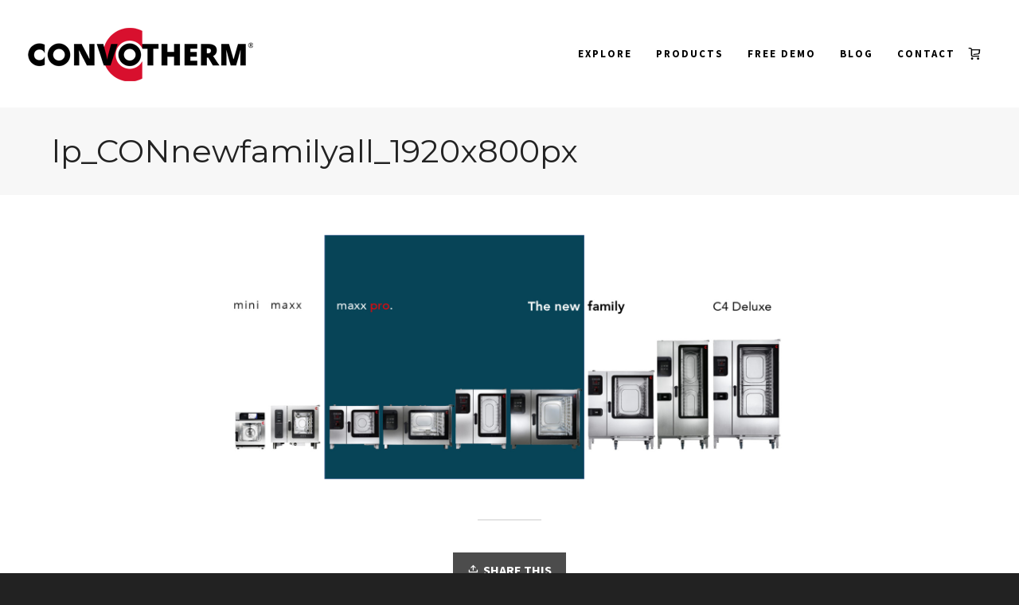

--- FILE ---
content_type: text/html; charset=UTF-8
request_url: https://convotherm.com.au/explore/model-overview/attachment/lp_connewfamilyall_1920x800px/
body_size: 21168
content:
<!DOCTYPE html>

<!--// OPEN HTML //-->
<html lang="en-AU">

<!--// OPEN HEAD //-->

<head>
    
    
            <!--// SITE TITLE //-->
            <title>lp_CONnewfamilyall_1920x800px | Convotherm</title>

            <!--// SITE META //-->
            <meta charset="UTF-8"/>
                        	                <meta name="viewport" content="width=device-width, initial-scale=1.0"/>
                                    
            <!--// PINGBACK & FAVICON //-->
            <link rel="pingback" href="https://convotherm.com.au/xmlrpc.php"/>
                            <link rel="shortcut icon" href="https://convotherm.com.au/wp-content/uploads/2023/07/16x16px_ConvothermLogo.png" />
                            <link rel="apple-touch-icon-precomposed" sizes="144x144"
                      href="https://convotherm.com.au/wp-content/uploads/2023/07/144x144px_Convotherm.png"/>
                                        <link rel="apple-touch-icon-precomposed" sizes="114x114"
                      href="https://convotherm.com.au/wp-content/uploads/2023/07/114X114px_ConvothemLogo.png"/>
                                        <link rel="apple-touch-icon-precomposed" sizes="72x72"
                      href="https://convotherm.com.au/wp-content/uploads/2023/07/72x72_ConvothermLogo.png"/>
                                        <link rel="apple-touch-icon-precomposed" sizes="57x57"
                      href="https://convotherm.com.au/wp-content/uploads/2023/07/57x57_convothermLogo.png"/>
            
            <script>function spbImageResizer_writeCookie(){the_cookie=document.cookie,the_cookie&&window.devicePixelRatio>=2&&(the_cookie="spb_image_resizer_pixel_ratio="+window.devicePixelRatio+";"+the_cookie,document.cookie=the_cookie)}spbImageResizer_writeCookie();</script>
            <script>
                writeCookie();
                function writeCookie() {
                    the_cookie = document.cookie;
                    if ( the_cookie ) {
                        if ( window.devicePixelRatio >= 2 ) {
                            the_cookie = "pixel_ratio=" + window.devicePixelRatio + ";" + the_cookie;
                            document.cookie = the_cookie;
                            //location = '';
                        }
                    }
                }
            </script>
        <meta name='robots' content='max-image-preview:large' />
	<style>img:is([sizes="auto" i], [sizes^="auto," i]) { contain-intrinsic-size: 3000px 1500px }</style>
	<link rel='dns-prefetch' href='//maps.google.com' />
<link rel='dns-prefetch' href='//fonts.googleapis.com' />
<link rel="alternate" type="application/rss+xml" title="Convotherm &raquo; Feed" href="https://convotherm.com.au/feed/" />
<link rel="alternate" type="application/rss+xml" title="Convotherm &raquo; Comments Feed" href="https://convotherm.com.au/comments/feed/" />
<link rel="alternate" type="application/rss+xml" title="Convotherm &raquo; lp_CONnewfamilyall_1920x800px Comments Feed" href="https://convotherm.com.au/explore/model-overview/attachment/lp_connewfamilyall_1920x800px/feed/" />

<!-- Facebook Meta -->
<meta property="og:title" content="lp_CONnewfamilyall_1920x800px - Convotherm"/>
<meta property="og:type" content="article"/>
<meta property="og:url" content="https://convotherm.com.au/explore/model-overview/attachment/lp_connewfamilyall_1920x800px/"/>
<meta property="og:site_name" content="Convotherm"/>
<meta property="og:description" content="">
<meta property="og:image" content="https://convotherm.com.au/wp-content/uploads/2023/07/300x95px_ConvothermLogo.png"/>

<!-- Twitter Card data -->
<meta name="twitter:card" content="summary_large_image">
<meta name="twitter:title" content="lp_CONnewfamilyall_1920x800px">
<meta name="twitter:description" content="">
<meta property="twitter:image:src" content="https://convotherm.com.au/wp-content/uploads/2023/07/300x95px_ConvothermLogo.png"/>


<link rel='stylesheet' id='wp-block-library-css' href='https://convotherm.com.au/wp-includes/css/dist/block-library/style.min.css?ver=6.8.3' type='text/css' media='all' />
<style id='classic-theme-styles-inline-css' type='text/css'>
/*! This file is auto-generated */
.wp-block-button__link{color:#fff;background-color:#32373c;border-radius:9999px;box-shadow:none;text-decoration:none;padding:calc(.667em + 2px) calc(1.333em + 2px);font-size:1.125em}.wp-block-file__button{background:#32373c;color:#fff;text-decoration:none}
</style>
<style id='global-styles-inline-css' type='text/css'>
:root{--wp--preset--aspect-ratio--square: 1;--wp--preset--aspect-ratio--4-3: 4/3;--wp--preset--aspect-ratio--3-4: 3/4;--wp--preset--aspect-ratio--3-2: 3/2;--wp--preset--aspect-ratio--2-3: 2/3;--wp--preset--aspect-ratio--16-9: 16/9;--wp--preset--aspect-ratio--9-16: 9/16;--wp--preset--color--black: #000000;--wp--preset--color--cyan-bluish-gray: #abb8c3;--wp--preset--color--white: #ffffff;--wp--preset--color--pale-pink: #f78da7;--wp--preset--color--vivid-red: #cf2e2e;--wp--preset--color--luminous-vivid-orange: #ff6900;--wp--preset--color--luminous-vivid-amber: #fcb900;--wp--preset--color--light-green-cyan: #7bdcb5;--wp--preset--color--vivid-green-cyan: #00d084;--wp--preset--color--pale-cyan-blue: #8ed1fc;--wp--preset--color--vivid-cyan-blue: #0693e3;--wp--preset--color--vivid-purple: #9b51e0;--wp--preset--gradient--vivid-cyan-blue-to-vivid-purple: linear-gradient(135deg,rgba(6,147,227,1) 0%,rgb(155,81,224) 100%);--wp--preset--gradient--light-green-cyan-to-vivid-green-cyan: linear-gradient(135deg,rgb(122,220,180) 0%,rgb(0,208,130) 100%);--wp--preset--gradient--luminous-vivid-amber-to-luminous-vivid-orange: linear-gradient(135deg,rgba(252,185,0,1) 0%,rgba(255,105,0,1) 100%);--wp--preset--gradient--luminous-vivid-orange-to-vivid-red: linear-gradient(135deg,rgba(255,105,0,1) 0%,rgb(207,46,46) 100%);--wp--preset--gradient--very-light-gray-to-cyan-bluish-gray: linear-gradient(135deg,rgb(238,238,238) 0%,rgb(169,184,195) 100%);--wp--preset--gradient--cool-to-warm-spectrum: linear-gradient(135deg,rgb(74,234,220) 0%,rgb(151,120,209) 20%,rgb(207,42,186) 40%,rgb(238,44,130) 60%,rgb(251,105,98) 80%,rgb(254,248,76) 100%);--wp--preset--gradient--blush-light-purple: linear-gradient(135deg,rgb(255,206,236) 0%,rgb(152,150,240) 100%);--wp--preset--gradient--blush-bordeaux: linear-gradient(135deg,rgb(254,205,165) 0%,rgb(254,45,45) 50%,rgb(107,0,62) 100%);--wp--preset--gradient--luminous-dusk: linear-gradient(135deg,rgb(255,203,112) 0%,rgb(199,81,192) 50%,rgb(65,88,208) 100%);--wp--preset--gradient--pale-ocean: linear-gradient(135deg,rgb(255,245,203) 0%,rgb(182,227,212) 50%,rgb(51,167,181) 100%);--wp--preset--gradient--electric-grass: linear-gradient(135deg,rgb(202,248,128) 0%,rgb(113,206,126) 100%);--wp--preset--gradient--midnight: linear-gradient(135deg,rgb(2,3,129) 0%,rgb(40,116,252) 100%);--wp--preset--font-size--small: 13px;--wp--preset--font-size--medium: 20px;--wp--preset--font-size--large: 36px;--wp--preset--font-size--x-large: 42px;--wp--preset--spacing--20: 0.44rem;--wp--preset--spacing--30: 0.67rem;--wp--preset--spacing--40: 1rem;--wp--preset--spacing--50: 1.5rem;--wp--preset--spacing--60: 2.25rem;--wp--preset--spacing--70: 3.38rem;--wp--preset--spacing--80: 5.06rem;--wp--preset--shadow--natural: 6px 6px 9px rgba(0, 0, 0, 0.2);--wp--preset--shadow--deep: 12px 12px 50px rgba(0, 0, 0, 0.4);--wp--preset--shadow--sharp: 6px 6px 0px rgba(0, 0, 0, 0.2);--wp--preset--shadow--outlined: 6px 6px 0px -3px rgba(255, 255, 255, 1), 6px 6px rgba(0, 0, 0, 1);--wp--preset--shadow--crisp: 6px 6px 0px rgba(0, 0, 0, 1);}:where(.is-layout-flex){gap: 0.5em;}:where(.is-layout-grid){gap: 0.5em;}body .is-layout-flex{display: flex;}.is-layout-flex{flex-wrap: wrap;align-items: center;}.is-layout-flex > :is(*, div){margin: 0;}body .is-layout-grid{display: grid;}.is-layout-grid > :is(*, div){margin: 0;}:where(.wp-block-columns.is-layout-flex){gap: 2em;}:where(.wp-block-columns.is-layout-grid){gap: 2em;}:where(.wp-block-post-template.is-layout-flex){gap: 1.25em;}:where(.wp-block-post-template.is-layout-grid){gap: 1.25em;}.has-black-color{color: var(--wp--preset--color--black) !important;}.has-cyan-bluish-gray-color{color: var(--wp--preset--color--cyan-bluish-gray) !important;}.has-white-color{color: var(--wp--preset--color--white) !important;}.has-pale-pink-color{color: var(--wp--preset--color--pale-pink) !important;}.has-vivid-red-color{color: var(--wp--preset--color--vivid-red) !important;}.has-luminous-vivid-orange-color{color: var(--wp--preset--color--luminous-vivid-orange) !important;}.has-luminous-vivid-amber-color{color: var(--wp--preset--color--luminous-vivid-amber) !important;}.has-light-green-cyan-color{color: var(--wp--preset--color--light-green-cyan) !important;}.has-vivid-green-cyan-color{color: var(--wp--preset--color--vivid-green-cyan) !important;}.has-pale-cyan-blue-color{color: var(--wp--preset--color--pale-cyan-blue) !important;}.has-vivid-cyan-blue-color{color: var(--wp--preset--color--vivid-cyan-blue) !important;}.has-vivid-purple-color{color: var(--wp--preset--color--vivid-purple) !important;}.has-black-background-color{background-color: var(--wp--preset--color--black) !important;}.has-cyan-bluish-gray-background-color{background-color: var(--wp--preset--color--cyan-bluish-gray) !important;}.has-white-background-color{background-color: var(--wp--preset--color--white) !important;}.has-pale-pink-background-color{background-color: var(--wp--preset--color--pale-pink) !important;}.has-vivid-red-background-color{background-color: var(--wp--preset--color--vivid-red) !important;}.has-luminous-vivid-orange-background-color{background-color: var(--wp--preset--color--luminous-vivid-orange) !important;}.has-luminous-vivid-amber-background-color{background-color: var(--wp--preset--color--luminous-vivid-amber) !important;}.has-light-green-cyan-background-color{background-color: var(--wp--preset--color--light-green-cyan) !important;}.has-vivid-green-cyan-background-color{background-color: var(--wp--preset--color--vivid-green-cyan) !important;}.has-pale-cyan-blue-background-color{background-color: var(--wp--preset--color--pale-cyan-blue) !important;}.has-vivid-cyan-blue-background-color{background-color: var(--wp--preset--color--vivid-cyan-blue) !important;}.has-vivid-purple-background-color{background-color: var(--wp--preset--color--vivid-purple) !important;}.has-black-border-color{border-color: var(--wp--preset--color--black) !important;}.has-cyan-bluish-gray-border-color{border-color: var(--wp--preset--color--cyan-bluish-gray) !important;}.has-white-border-color{border-color: var(--wp--preset--color--white) !important;}.has-pale-pink-border-color{border-color: var(--wp--preset--color--pale-pink) !important;}.has-vivid-red-border-color{border-color: var(--wp--preset--color--vivid-red) !important;}.has-luminous-vivid-orange-border-color{border-color: var(--wp--preset--color--luminous-vivid-orange) !important;}.has-luminous-vivid-amber-border-color{border-color: var(--wp--preset--color--luminous-vivid-amber) !important;}.has-light-green-cyan-border-color{border-color: var(--wp--preset--color--light-green-cyan) !important;}.has-vivid-green-cyan-border-color{border-color: var(--wp--preset--color--vivid-green-cyan) !important;}.has-pale-cyan-blue-border-color{border-color: var(--wp--preset--color--pale-cyan-blue) !important;}.has-vivid-cyan-blue-border-color{border-color: var(--wp--preset--color--vivid-cyan-blue) !important;}.has-vivid-purple-border-color{border-color: var(--wp--preset--color--vivid-purple) !important;}.has-vivid-cyan-blue-to-vivid-purple-gradient-background{background: var(--wp--preset--gradient--vivid-cyan-blue-to-vivid-purple) !important;}.has-light-green-cyan-to-vivid-green-cyan-gradient-background{background: var(--wp--preset--gradient--light-green-cyan-to-vivid-green-cyan) !important;}.has-luminous-vivid-amber-to-luminous-vivid-orange-gradient-background{background: var(--wp--preset--gradient--luminous-vivid-amber-to-luminous-vivid-orange) !important;}.has-luminous-vivid-orange-to-vivid-red-gradient-background{background: var(--wp--preset--gradient--luminous-vivid-orange-to-vivid-red) !important;}.has-very-light-gray-to-cyan-bluish-gray-gradient-background{background: var(--wp--preset--gradient--very-light-gray-to-cyan-bluish-gray) !important;}.has-cool-to-warm-spectrum-gradient-background{background: var(--wp--preset--gradient--cool-to-warm-spectrum) !important;}.has-blush-light-purple-gradient-background{background: var(--wp--preset--gradient--blush-light-purple) !important;}.has-blush-bordeaux-gradient-background{background: var(--wp--preset--gradient--blush-bordeaux) !important;}.has-luminous-dusk-gradient-background{background: var(--wp--preset--gradient--luminous-dusk) !important;}.has-pale-ocean-gradient-background{background: var(--wp--preset--gradient--pale-ocean) !important;}.has-electric-grass-gradient-background{background: var(--wp--preset--gradient--electric-grass) !important;}.has-midnight-gradient-background{background: var(--wp--preset--gradient--midnight) !important;}.has-small-font-size{font-size: var(--wp--preset--font-size--small) !important;}.has-medium-font-size{font-size: var(--wp--preset--font-size--medium) !important;}.has-large-font-size{font-size: var(--wp--preset--font-size--large) !important;}.has-x-large-font-size{font-size: var(--wp--preset--font-size--x-large) !important;}
:where(.wp-block-post-template.is-layout-flex){gap: 1.25em;}:where(.wp-block-post-template.is-layout-grid){gap: 1.25em;}
:where(.wp-block-columns.is-layout-flex){gap: 2em;}:where(.wp-block-columns.is-layout-grid){gap: 2em;}
:root :where(.wp-block-pullquote){font-size: 1.5em;line-height: 1.6;}
</style>
<link rel='stylesheet' id='jckqv-minstyles-css' href='https://convotherm.com.au/wp-content/plugins/jck_woo_quickview/assets/frontend/css/jckqv-styles.min.css?ver=6.8.3' type='text/css' media='all' />
<link rel='stylesheet' id='jckqv-styles-css' href='https://convotherm.com.au/wp-admin/admin-ajax.php?action=jckqv_styles&#038;ver=6.8.3' type='text/css' media='all' />
<link rel='stylesheet' id='spb-frontend-css' href='https://convotherm.com.au/wp-content/plugins/swift-framework/includes/page-builder/frontend-assets/css/spb-styles.css' type='text/css' media='all' />
<link rel='stylesheet' id='swift-slider-css' href='https://convotherm.com.au/wp-content/plugins/swift-framework/includes/swift-slider/assets/css/swift-slider.css' type='text/css' media='all' />
<link rel='stylesheet' id='woocommerce-layout-css' href='https://convotherm.com.au/wp-content/plugins/woocommerce/assets/css/woocommerce-layout.css?ver=10.1.3' type='text/css' media='all' />
<link rel='stylesheet' id='woocommerce-smallscreen-css' href='https://convotherm.com.au/wp-content/plugins/woocommerce/assets/css/woocommerce-smallscreen.css?ver=10.1.3' type='text/css' media='only screen and (max-width: 768px)' />
<link rel='stylesheet' id='woocommerce-general-css' href='https://convotherm.com.au/wp-content/plugins/woocommerce/assets/css/woocommerce.css?ver=10.1.3' type='text/css' media='all' />
<style id='woocommerce-inline-inline-css' type='text/css'>
.woocommerce form .form-row .required { visibility: visible; }
</style>
<link rel='stylesheet' id='brands-styles-css' href='https://convotherm.com.au/wp-content/plugins/woocommerce/assets/css/brands.css?ver=10.1.3' type='text/css' media='all' />
<link rel='stylesheet' id='ywraq_prettyPhoto_css-css' href='//convotherm.com.au/wp-content/plugins/woocommerce/assets/css/prettyPhoto.css?ver=6.8.3' type='text/css' media='all' />
<link rel='stylesheet' id='yith_ywraq_frontend-css' href='https://convotherm.com.au/wp-content/plugins/yith-woocommerce-request-a-quote-premium/assets/css/frontend.css?ver=6.8.3' type='text/css' media='all' />
<style id='yith_ywraq_frontend-inline-css' type='text/css'>

.woocommerce .add-request-quote-button.button{
    background-color: #ffffff;
    color: #ffffff;
}
.woocommerce .add-request-quote-button.button:hover{
    background-color: #f4f4f4;
    color: #ffffff;
}
.woocommerce a.add-request-quote-button{
    color: #ffffff;
}

.woocommerce a.add-request-quote-button:hover{
    color: #ffffff;
}

</style>
<link rel='stylesheet' id='pbytax-styles-css' href='https://convotherm.com.au/wp-content/plugins/wp-list-pages-by-custom-taxonomy/css/pbytax-style.css?ver=1.4.10' type='text/css' media='' />
<link rel='stylesheet' id='bootstrap-css' href='https://convotherm.com.au/wp-content/themes/cardinal/css/bootstrap.min.css' type='text/css' media='all' />
<link rel='stylesheet' id='font-awesome-v5-css' href='https://convotherm.com.au/wp-content/themes/cardinal/css/font-awesome.min.css?ver=5.10.1' type='text/css' media='all' />
<link rel='stylesheet' id='font-awesome-v4shims-css' href='https://convotherm.com.au/wp-content/themes/cardinal/css/v4-shims.min.css' type='text/css' media='all' />
<link rel='stylesheet' id='ssgizmo-css' href='https://convotherm.com.au/wp-content/themes/cardinal/css/ss-gizmo.css' type='text/css' media='all' />
<link rel='stylesheet' id='sf-main-css' href='https://convotherm.com.au/wp-content/themes/cardinal-child/style.css' type='text/css' media='all' />
<link rel='stylesheet' id='sf-woocommerce-css' href='https://convotherm.com.au/wp-content/themes/cardinal/css/sf-woocommerce.css' type='text/css' media='screen' />
<link rel='stylesheet' id='sf-responsive-css' href='https://convotherm.com.au/wp-content/themes/cardinal/css/responsive.css' type='text/css' media='screen' />
<link rel='stylesheet' id='redux-google-fonts-sf_cardinal_options-css' href='https://fonts.googleapis.com/css?family=Lato%7CSource+Sans+Pro%3A600%2C700%7CMontserrat%3A400&#038;subset=latin&#038;ver=1690779611' type='text/css' media='all' />
<script type="text/javascript" src="https://convotherm.com.au/wp-includes/js/jquery/jquery.min.js?ver=3.7.1" id="jquery-core-js"></script>
<script type="text/javascript" src="https://convotherm.com.au/wp-includes/js/jquery/jquery-migrate.min.js?ver=3.4.1" id="jquery-migrate-js"></script>
<script type="text/javascript" src="https://convotherm.com.au/wp-content/plugins/swift-framework/public/js/lib/jquery.viewports.min.js" id="jquery-viewports-js"></script>
<script type="text/javascript" src="https://convotherm.com.au/wp-content/plugins/swift-framework/public/js/lib/jquery.smartresize.min.js" id="jquery-smartresize-js"></script>
<script type="text/javascript" src="https://convotherm.com.au/wp-content/plugins/woocommerce/assets/js/jquery-blockui/jquery.blockUI.min.js?ver=2.7.0-wc.10.1.3" id="jquery-blockui-js" defer="defer" data-wp-strategy="defer"></script>
<script type="text/javascript" id="wc-add-to-cart-js-extra">
/* <![CDATA[ */
var wc_add_to_cart_params = {"ajax_url":"\/wp-admin\/admin-ajax.php","wc_ajax_url":"\/?wc-ajax=%%endpoint%%","i18n_view_cart":"View cart","cart_url":"https:\/\/convotherm.com.au\/cart\/","is_cart":"","cart_redirect_after_add":"no"};
/* ]]> */
</script>
<script type="text/javascript" src="https://convotherm.com.au/wp-content/plugins/woocommerce/assets/js/frontend/add-to-cart.min.js?ver=10.1.3" id="wc-add-to-cart-js" defer="defer" data-wp-strategy="defer"></script>
<script type="text/javascript" src="https://convotherm.com.au/wp-content/plugins/woocommerce/assets/js/js-cookie/js.cookie.min.js?ver=2.1.4-wc.10.1.3" id="js-cookie-js" defer="defer" data-wp-strategy="defer"></script>
<script type="text/javascript" id="woocommerce-js-extra">
/* <![CDATA[ */
var woocommerce_params = {"ajax_url":"\/wp-admin\/admin-ajax.php","wc_ajax_url":"\/?wc-ajax=%%endpoint%%","i18n_password_show":"Show password","i18n_password_hide":"Hide password"};
/* ]]> */
</script>
<script type="text/javascript" src="https://convotherm.com.au/wp-content/plugins/woocommerce/assets/js/frontend/woocommerce.min.js?ver=10.1.3" id="woocommerce-js" defer="defer" data-wp-strategy="defer"></script>
<link rel="https://api.w.org/" href="https://convotherm.com.au/wp-json/" /><link rel="alternate" title="JSON" type="application/json" href="https://convotherm.com.au/wp-json/wp/v2/media/16309" /><link rel="EditURI" type="application/rsd+xml" title="RSD" href="https://convotherm.com.au/xmlrpc.php?rsd" />
<meta name="generator" content="WordPress 6.8.3" />
<meta name="generator" content="WooCommerce 10.1.3" />
<link rel='shortlink' href='https://convotherm.com.au/?p=16309' />
<link rel="alternate" title="oEmbed (JSON)" type="application/json+oembed" href="https://convotherm.com.au/wp-json/oembed/1.0/embed?url=https%3A%2F%2Fconvotherm.com.au%2Fexplore%2Fmodel-overview%2Fattachment%2Flp_connewfamilyall_1920x800px%2F" />
<link rel="alternate" title="oEmbed (XML)" type="text/xml+oembed" href="https://convotherm.com.au/wp-json/oembed/1.0/embed?url=https%3A%2F%2Fconvotherm.com.au%2Fexplore%2Fmodel-overview%2Fattachment%2Flp_connewfamilyall_1920x800px%2F&#038;format=xml" />
<link rel="alternate" href="https://convotherm.com.au/explore/model-overview/attachment/lp_connewfamilyall_1920x800px/" hreflang="x-default" />			<script type="text/javascript">
			var ajaxurl = 'https://convotherm.com.au/wp-admin/admin-ajax.php';
			</script>
			
			<!-- Google Tag Manager -->
			<script>(function(w,d,s,l,i){w[l]=w[l]||[];w[l].push({"gtm.start":
			new Date().getTime(),event:"gtm.js"});var f=d.getElementsByTagName(s)[0],
			j=d.createElement(s),dl=l!="dataLayer"?"&l="+l:"";j.async=true;j.src=
			"https://www.googletagmanager.com/gtm.js?id="+i+dl;f.parentNode.insertBefore(j,f);
			})(window,document,"script","dataLayer","GTM-TQMP2GT");</script>
			<!-- End Google Tag Manager -->

			<script>(function(w,d,t,r,u){var f,n,i;w[u]=w[u]||[],f=function(){var o={ti:"11005566"};o.q=w[u],w[u]=new UET(o),w[u].push("pageLoad")},n=d.createElement(t),n.src=r,n.async=1,n.onload=n.onreadystatechange=function(){var s=this.readyState;s&&s!=="loaded"&&s!=="complete"||(f(),n.onload=n.onreadystatechange=null)},i=d.getElementsByTagName(t)[0],i.parentNode.insertBefore(n,i)})(window,document,"script","//bat.bing.com/bat.js","uetq");</script>
			<noscript><style>.woocommerce-product-gallery{ opacity: 1 !important; }</style></noscript>
	<!--[if lt IE 9]><script data-cfasync="false" src="https://convotherm.com.au/wp-content/themes/cardinal/js/respond.js"></script><script data-cfasync="false" src="https://convotherm.com.au/wp-content/themes/cardinal/js/html5shiv.js"></script><script data-cfasync="false" src="https://convotherm.com.au/wp-content/themes/cardinal/js/excanvas.compiled.js"></script><![endif]--><style type="text/css">
@media only screen and (min-width: 1210px) {
					.layout-boxed #container {
						width: 1210px;
					}
					.container {
						width: 1180px;
					}
					li.menu-item.sf-mega-menu > ul.sub-menu {
						width: 1150px!important;
					}
					#header .is-sticky .sticky-header, #header-section.header-5 #header {
						max-width: 1150px!important;
					}
					.boxed-layout #header-section.header-3 #header .is-sticky .sticky-header, .boxed-layout #header-section.header-4 #header .is-sticky .sticky-header, .boxed-layout #header-section.header-5 #header .is-sticky .sticky-header {
						max-width: 1150px;
					}
				}::selection, ::-moz-selection {background-color: #000000; color: #fff;}.accent-bg, .funded-bar .bar {background-color:#000000;}.accent {color:#000000;}.recent-post figure, span.highlighted, span.dropcap4, .loved-item:hover .loved-count, .flickr-widget li, .portfolio-grid li, .wpcf7 input.wpcf7-submit[type="submit"], .woocommerce-page nav.woocommerce-pagination ul li span.current, .woocommerce nav.woocommerce-pagination ul li span.current, figcaption .product-added, .woocommerce .wc-new-badge, .yith-wcwl-wishlistexistsbrowse a, .yith-wcwl-wishlistaddedbrowse a, .woocommerce .widget_layered_nav ul li.chosen > *, .woocommerce .widget_layered_nav_filters ul li a, .sticky-post-icon, .fw-video-close:hover {background-color: #000000!important; color: #000000;}a:hover, #sidebar a:hover, .pagination-wrap a:hover, .carousel-nav a:hover, .portfolio-pagination div:hover > i, #footer a:hover, .beam-me-up a:hover span, .portfolio-item .portfolio-item-permalink, .read-more-link, .blog-item .read-more, .blog-item-details a:hover, .author-link, #reply-title small a, span.dropcap2, .spb_divider.go_to_top a, .love-it-wrapper .loved, .comments-likes .loved span.love-count, .item-link:hover, #header-translation p a, #breadcrumbs a:hover, .ui-widget-content a:hover, .yith-wcwl-add-button a:hover, #product-img-slider li a.zoom:hover, .woocommerce .star-rating span, .article-body-wrap .share-links a:hover, ul.member-contact li a:hover, .price ins, .bag-product a.remove:hover, .bag-product-title a:hover, #back-to-top:hover,  ul.member-contact li a:hover, .fw-video-link-image:hover i, .ajax-search-results .all-results:hover, .search-result h5 a:hover .ui-state-default a:hover, .fw-video-link-icon:hover {color: #000000;}.carousel-wrap > a:hover, #mobile-menu ul li:hover > a {color: #000000!important;}.read-more i:before, .read-more em:before {color: #000000;}input[type="text"]:focus, input[type="email"]:focus, textarea:focus, .bypostauthor .comment-wrap .comment-avatar,.search-form input:focus, .wpcf7 input:focus, .wpcf7 textarea:focus, .ginput_container input:focus, .ginput_container textarea:focus, .mymail-form input:focus, .mymail-form textarea:focus, input[type="tel"]:focus, input[type="number"]:focus {border-color: #000000!important;}nav .menu ul li:first-child:after,.navigation a:hover > .nav-text, .returning-customer a:hover {border-bottom-color: #000000;}nav .menu ul ul li:first-child:after {border-right-color: #000000;}.spb_impact_text .spb_call_text {border-left-color: #000000;}.spb_impact_text .spb_button span {color: #fff;}.woocommerce .free-badge {background-color: #dd3333; color: #000000;}a[rel="tooltip"], ul.member-contact li a, a.text-link, .tags-wrap .tags a, .logged-in-as a, .comment-meta-actions .edit-link, .comment-meta-actions .comment-reply, .read-more {border-color: #333333;}.super-search-go {border-color: #000000!important;}.super-search-go:hover {background: #000000!important;border-color: #000000!important;}.owl-pagination .owl-page span {background-color: #e4e4e4;}.owl-pagination .owl-page::after {background-color: #000000;}.owl-pagination .owl-page:hover span, .owl-pagination .owl-page.active a {background-color: #dd3333;}body.header-below-slider .home-slider-wrap #slider-continue:hover {border-color: #000000;}body.header-below-slider .home-slider-wrap #slider-continue:hover i {color: #000000;}#one-page-nav li a:hover > i {background: #000000;}#one-page-nav li.selected a:hover > i {border-color: #000000;}#one-page-nav li .hover-caption {background: #000000; color: #000000;}#one-page-nav li .hover-caption:after {border-left-color: #000000;}.loading-bar-transition .pace .pace-progress {background-color: #000000;}body, .layout-fullwidth #container {background-color: #222222;background-size: auto;}#main-container, .tm-toggle-button-wrap a {background-color: #ffffff;}a, .ui-widget-content a, #respond .form-submit input[type="submit"] {color: #333333;}a:hover, a:focus {color: #ed0c0c;}.pagination-wrap li a:hover, ul.bar-styling li:not(.selected) > a:hover, ul.bar-styling li > .comments-likes:hover, ul.page-numbers li > a:hover, ul.page-numbers li > span.current {color: #000000!important;background: #000000;border-color: #000000;}ul.bar-styling li > .comments-likes:hover * {color: #000000!important;}.pagination-wrap li a, .pagination-wrap li span, .pagination-wrap li span.expand, ul.bar-styling li > a, ul.bar-styling li > div, ul.page-numbers li > a, ul.page-numbers li > span, .curved-bar-styling, ul.bar-styling li > form input, .spb_directory_filter_below {border-color: #e4e4e4;}ul.bar-styling li > a, ul.bar-styling li > span, ul.bar-styling li > div, ul.bar-styling li > form input {background-color: #ffffff;}input[type="text"], input[type="email"], input[type="password"], textarea, select, .wpcf7 input[type="text"], .wpcf7 input[type="email"], .wpcf7 textarea, .wpcf7 select, .ginput_container input[type="text"], .ginput_container input[type="email"], .ginput_container textarea, .ginput_container select, .mymail-form input[type="text"], .mymail-form input[type="email"], .mymail-form textarea, .mymail-form select, input[type="date"], input[type="tel"], input.input-text, input[type="number"] {border-color: #e4e4e4;background-color: #f4f4f4;color:#222222;}input[type="submit"], button[type="submit"], input[type="file"], select {border-color: #e4e4e4;}input[type="submit"]:hover, button[type="submit"]:hover, .wpcf7 input.wpcf7-submit[type="submit"]:hover, .gform_wrapper input[type="submit"]:hover, .mymail-form input[type="submit"]:hover {background: #dd3333!important;border-color: #000000!important; color: #000000!important;}textarea:focus, input:focus {border-color: #999!important;}.modal-header {background: #f7f7f7;}.recent-post .post-details, .portfolio-item h5.portfolio-subtitle, .search-item-content time, .search-item-content span, .portfolio-details-wrap .date {color: #999999;}ul.bar-styling li.facebook > a:hover {color: #fff!important;background: #3b5998;border-color: #3b5998;}ul.bar-styling li.twitter > a:hover {color: #fff!important;background: #4099FF;border-color: #4099FF;}ul.bar-styling li.google-plus > a:hover {color: #fff!important;background: #d34836;border-color: #d34836;}ul.bar-styling li.pinterest > a:hover {color: #fff!important;background: #cb2027;border-color: #cb2027;}#top-bar {background: #ffffff;}#top-bar .tb-text {color: #222222;}#top-bar .tb-text > a, #top-bar nav .menu > li > a {color: #666666;}#top-bar .menu li {border-left-color: #e3e3e3; border-right-color: #e3e3e3;}#top-bar .menu > li > a, #top-bar .menu > li.parent:after {color: #666666;}#top-bar .menu > li > a:hover, #top-bar a:hover {color: #ed0c0c;}.header-wrap, .header-standard-overlay #header, .vertical-header .header-wrap #header-section, #header-section .is-sticky #header.sticky-header {background-color:#ffffff;}.header-left, .header-right, .vertical-menu-bottom .copyright {color: #000000;}.header-left a, .header-right a, .vertical-menu-bottom .copyright a, #header .header-left ul.menu > li > a.header-search-link-alt, #header .header-right ul.menu > li > a.header-search-link-alt {color: #000000;}.header-left a:hover, .header-right a:hover, .vertical-menu-bottom .copyright a:hover {color: #dd3333;}#header .header-left ul.menu > li:hover > a.header-search-link-alt, #header .header-right ul.menu > li:hover > a.header-search-link-alt {color: #dd3333!important;}#header-search a:hover, .super-search-close:hover {color: #000000;}.sf-super-search {background-color: #dd3333;}.sf-super-search .search-options .ss-dropdown > span, .sf-super-search .search-options input {color: #000000; border-bottom-color: #000000;}.sf-super-search .search-options .ss-dropdown ul li .fa-check {color: #000000;}.sf-super-search-go:hover, .sf-super-search-close:hover { background-color: #000000; border-color: #000000; color: #000000;}#header-languages .current-language {background: #f8f8f8; color: #000000;}#header-section #main-nav {border-top-color: #ffffff;}.ajax-search-wrap {background-color:#ffffff}.ajax-search-wrap, .ajax-search-results, .search-result-pt .search-result, .vertical-header .ajax-search-results {border-color: #ffffff;}.page-content {border-bottom-color: #e4e4e4;}.ajax-search-wrap input[type="text"], .search-result-pt h6, .no-search-results h6, .search-result h5 a, .no-search-results p {color: #000000;}#mobile-top-text, #mobile-header {background-color: #ffffff;border-bottom-color:#dfdfdf;}#mobile-top-text, #mobile-logo h1 {color: #000000;}#mobile-top-text a, #mobile-header a {color: #000000;}#mobile-header a.mobile-menu-link span.menu-bars, #mobile-header a.mobile-menu-link span.menu-bars:before, #mobile-header a.mobile-menu-link span.menu-bars:after {background-color: #000000;}#mobile-menu-wrap, #mobile-cart-wrap {background-color: #222222;color: #e4e4e4;}.mobile-search-form input[type="text"] {color: #e4e4e4;border-bottom-color: #444;}#mobile-menu-wrap a, #mobile-cart-wrap a:not(.sf-button) {color: #fff;}#mobile-menu-wrap a:hover, #mobile-cart-wrap a:not(.sf-button):hover {color: #ed0c0c;}#mobile-cart-wrap .shopping-bag-item > a.cart-contents, #mobile-cart-wrap .bag-product, #mobile-cart-wrap .bag-empty {border-bottom-color: #444;}#mobile-menu ul li, .mobile-cart-menu li, .mobile-cart-menu .bag-header, .mobile-cart-menu .bag-product, .mobile-cart-menu .bag-empty {border-color: #444;}a.mobile-menu-link span, a.mobile-menu-link span:before, a.mobile-menu-link span:after {background: #fff;}a.mobile-menu-link:hover span, a.mobile-menu-link:hover span:before, a.mobile-menu-link:hover span:after {background: #ed0c0c;}.full-center #main-navigation ul.menu > li > a, .full-center .header-right ul.menu > li > a, .full-center nav.float-alt-menu ul.menu > li > a, .full-center .header-right div.text {height:135px;line-height:135px;}.full-center #header, .full-center .float-menu {height:135px;}.full-center nav li.menu-item.sf-mega-menu > ul.sub-menu, .full-center .ajax-search-wrap {top:135px!important;}.browser-ff #logo a {height:95px;}.browser-ff .full-center #logo a, .full-center #logo {height:135px;}#logo.has-img, .header-left, .header-right {height:95px;}#mobile-logo {max-height:95px;max-width:300px;}.full-center #logo.has-img a > img {height: 95px;}#logo.no-img, #logo.no-img a, .header-left, .header-right {line-height:95px;}#logo.has-img a > img {padding: 20px 0;}#logo.has-img a {height:135px;}#logo.has-img a > img {padding:0;}.full-center.resized-header #main-navigation ul.menu > li > a, .full-center.resized-header .header-right ul.menu > li > a, .full-center.resized-header nav.float-alt-menu ul.menu > li > a, .full-center.resized-header .header-right div.text {height:115px;line-height:115px;}.full-center.resized-header #logo, .full-center.resized-header #logo.no-img a {height:115px;}.full-center.resized-header #header, .full-center.resized-header .float-menu {height:115px;}.full-center.resized-header nav ul.menu > li.menu-item > ul.sub-menu, .full-center.resized-header nav li.menu-item.sf-mega-menu > ul.sub-menu, .full-center.resized-header nav li.menu-item.sf-mega-menu-alt > ul.sub-menu, .full-center.resized-header .ajax-search-wrap {top:115px!important;}.browser-ff .resized-header #logo a {height:115px;}.resized-header #logo.has-img a {height:115px;}.full-center.resized-header nav.float-alt-menu ul.menu > li > ul.sub-menu {top:115px!important;}#main-nav, .header-wrap[class*="page-header-naked"] #header-section .is-sticky #main-nav, #header-section .is-sticky .sticky-header, #header-section.header-5 #header, .header-wrap[class*="page-header-naked"] #header .is-sticky .sticky-header, .header-wrap[class*="page-header-naked"] #header-section.header-5 #header .is-sticky .sticky-header {background-color: #ffffff;}#main-nav {border-color: #ffffff;border-top-style: none;}nav#main-navigation .menu > li > a span.nav-line {background-color: #07c1b6;}.show-menu {background-color: #dd3333;color: #000000;}nav .menu > li:before {background: #07c1b6;}nav .menu .sub-menu .parent > a:after {border-left-color: #07c1b6;}nav .menu ul.sub-menu {background-color: #f8f8f8;}nav .menu ul.sub-menu li {border-top-color: #ffffff;border-top-style: none;}li.menu-item.sf-mega-menu > ul.sub-menu > li {border-top-color: #ffffff;border-top-style: none;}li.menu-item.sf-mega-menu > ul.sub-menu > li {border-right-color: #ffffff;border-right-style: none;}#main-nav {border-width: 0;}nav .menu > li.menu-item > a, nav.std-menu .menu > li > a {color: #000000;}#main-nav ul.menu > li, #main-nav ul.menu > li:first-child, #main-nav ul.menu > li:first-child, .full-center nav#main-navigation ul.menu > li, .full-center nav#main-navigation ul.menu > li:first-child, .full-center #header nav.float-alt-menu ul.menu > li {border-color: #ffffff;}nav ul.menu > li.menu-item.sf-menu-item-btn > a > span.menu-item-text {border-color: #000000;background-color: #000000;color: #dd3333;}nav ul.menu > li.menu-item.sf-menu-item-btn:hover > a > span.menu-item-text {border-color: #000000; background-color: #000000; color: #000000;}#main-nav ul.menu > li, .full-center nav#main-navigation ul.menu > li, .full-center nav.float-alt-menu ul.menu > li, .full-center #header nav.float-alt-menu ul.menu > li {border-width: 0;}#main-nav ul.menu > li:first-child, .full-center nav#main-navigation ul.menu > li:first-child {border-width: 0;margin-left: -15px;}#main-nav .menu-right {right: -5px;}nav .menu > li.menu-item:hover > a, nav.std-menu .menu > li:hover > a {color: #dd3333!important;}nav .menu li.current-menu-ancestor > a, nav .menu li.current-menu-item > a, nav .menu li.current-scroll-item > a, #mobile-menu .menu ul li.current-menu-item > a {color: #dd3333;}nav .menu > li:hover > a {background-color: #f8f8f8;color: #dd3333!important;}nav .menu ul.sub-menu li.menu-item > a, nav .menu ul.sub-menu li > span, nav.std-menu ul.sub-menu {color: #666666;}nav .menu ul.sub-menu li.menu-item:hover > a {color: #0a0a0a!important; background: #f8f8f8;}nav .menu li.parent > a:after, nav .menu li.parent > a:after:hover {color: #aaa;}nav .menu ul.sub-menu li.current-menu-ancestor > a, nav .menu ul.sub-menu li.current-menu-item > a {color: #000000!important; background: #f8f8f8;}#main-nav .header-right ul.menu > li, .wishlist-item {border-left-color: #ffffff;}.bag-header, .bag-product, .bag-empty, .wishlist-empty {border-color: #ffffff;}.bag-buttons a.checkout-button, .bag-buttons a.create-account-button, .woocommerce input.button.alt, .woocommerce .alt-button, .woocommerce button.button.alt {background: #000000; color: #000000;}.woocommerce .button.update-cart-button:hover {background: #000000; color: #000000;}.woocommerce input.button.alt:hover, .woocommerce .alt-button:hover, .woocommerce button.button.alt:hover {background: #000000; color: #000000;}.shopping-bag:before, nav .menu ul.sub-menu li:first-child:before {border-bottom-color: #07c1b6;}a.overlay-menu-link span, a.overlay-menu-link span:before, a.overlay-menu-link span:after {background: #000000;}a.overlay-menu-link:hover span, a.overlay-menu-link:hover span:before, a.overlay-menu-link:hover span:after {background: #dd3333;}.overlay-menu-open #logo h1, .overlay-menu-open .header-left, .overlay-menu-open .header-right, .overlay-menu-open .header-left a, .overlay-menu-open .header-right a {color: #222222!important;}#overlay-menu nav ul li a, .overlay-menu-open a.overlay-menu-link {color: #222222;}#overlay-menu {background-color: #e4e4e4;}#overlay-menu {background-color: rgba(228,228,228, 0.95);}#overlay-menu nav li:hover > a {color: #ed0c0c!important;}.contact-menu-link.slide-open {color: #dd3333;}#base-promo, .sf-promo-bar {background-color: #e4e4e4;}#base-promo > p, #base-promo.footer-promo-text > a, #base-promo.footer-promo-arrow > a, .sf-promo-bar > p, .sf-promo-bar.promo-text > a, .sf-promo-bar.promo-arrow > a {color: #ffffff;}#base-promo.footer-promo-arrow:hover, #base-promo.footer-promo-text:hover, .sf-promo-bar.promo-arrow:hover, .sf-promo-bar.promo-text:hover {background-color: #000000!important;color: #000000!important;}#base-promo.footer-promo-arrow:hover > *, #base-promo.footer-promo-text:hover > *, .sf-promo-bar.promo-arrow:hover > *, .sf-promo-bar.promo-text:hover > * {color: #000000!important;}#breadcrumbs {background-color:#e4e4e4;color:#666666;}#breadcrumbs a, #breadcrumb i {color:#999999;}.page-heading {background-color: #ffffff;}.page-heading h1, .page-heading h3 {color: #222222;}.page-heading .heading-text, .fancy-heading .heading-text {text-align: left;}body {color: #0a0a0a;}h1, h1 a {color: #000000;}h2, h2 a {color: #000000;}h3, h3 a {color: #000000;}h4, h4 a, .carousel-wrap > a {color: #000000;}h5, h5 a {color: #000000;}h6, h6 a {color: #000000;}figure.animated-overlay figcaption {background-color: #dfdfdf;}figure.animated-overlay figcaption {background-color: rgba(223,223,223, 0.90);}figure.animated-overlay figcaption * {color: #000000;}figcaption .thumb-info .name-divide {background-color: #000000;}.bold-design figure.animated-overlay figcaption:before {background-color: #dfdfdf;color: #000000;}.article-divider {background: #e4e4e4;}.post-pagination-wrap {background-color:#444;}.post-pagination-wrap .next-article > *, .post-pagination-wrap .next-article a, .post-pagination-wrap .prev-article > *, .post-pagination-wrap .prev-article a {color:#fff;}.post-pagination-wrap .next-article a:hover, .post-pagination-wrap .prev-article a:hover {color: #000000;}.article-extras {background-color:#f7f7f7;}.review-bar {background-color:#f7f7f7;}.review-bar .bar, .review-overview-wrap .overview-circle {background-color:#2e2e36;color:#fff;}.posts-type-bright .recent-post .post-item-details {border-top-color:#e4e4e4;}table {border-bottom-color: #e4e4e4;}table td {border-top-color: #e4e4e4;}.read-more-button, #comments-list li .comment-wrap {border-color: #e4e4e4;}.read-more-button:hover {color: #000000;border-color: #000000;}.testimonials.carousel-items li .testimonial-text {background-color: #f7f7f7;}.widget ul li, .widget.widget_lip_most_loved_widget li {border-color: #e4e4e4;}.widget.widget_lip_most_loved_widget li {background: #ffffff; border-color: #e4e4e4;}.widget_lip_most_loved_widget .loved-item > span {color: #999999;}.widget .wp-tag-cloud li a {background: #f7f7f7; border-color: #e4e4e4;}.widget .tagcloud a:hover, .widget ul.wp-tag-cloud li:hover > a {background-color: #000000; color: #000000;}.loved-item .loved-count > i {color: #0a0a0a;background: #e4e4e4;}.subscribers-list li > a.social-circle {color: #000000;background: #dd3333;}.subscribers-list li:hover > a.social-circle {color: #fbfbfb;background: #000000;}.sidebar .widget_categories ul > li a, .sidebar .widget_archive ul > li a, .sidebar .widget_nav_menu ul > li a, .sidebar .widget_meta ul > li a, .sidebar .widget_recent_entries ul > li, .widget_product_categories ul > li a, .widget_layered_nav ul > li a, .widget_display_replies ul > li a, .widget_display_forums ul > li a, .widget_display_topics ul > li a {color: #333333;}.sidebar .widget_categories ul > li a:hover, .sidebar .widget_archive ul > li a:hover, .sidebar .widget_nav_menu ul > li a:hover, .widget_nav_menu ul > li.current-menu-item a, .sidebar .widget_meta ul > li a:hover, .sidebar .widget_recent_entries ul > li a:hover, .widget_product_categories ul > li a:hover, .widget_layered_nav ul > li a:hover, .widget_edd_categories_tags_widget ul li a:hover, .widget_display_replies ul li, .widget_display_forums ul > li a:hover, .widget_display_topics ul > li a:hover {color: #ed0c0c;}#calendar_wrap caption {border-bottom-color: #dd3333;}.sidebar .widget_calendar tbody tr > td a {color: #000000;background-color: #dd3333;}.sidebar .widget_calendar tbody tr > td a:hover {background-color: #000000;}.sidebar .widget_calendar tfoot a {color: #dd3333;}.sidebar .widget_calendar tfoot a:hover {color: #000000;}.widget_calendar #calendar_wrap, .widget_calendar th, .widget_calendar tbody tr > td, .widget_calendar tbody tr > td.pad {border-color: #e4e4e4;}.widget_sf_infocus_widget .infocus-item h5 a {color: #dd3333;}.widget_sf_infocus_widget .infocus-item h5 a:hover {color: #000000;}.sidebar .widget hr {border-color: #e4e4e4;}.widget ul.flickr_images li a:after, .portfolio-grid li a:after {color: #000000;}.portfolio-item {border-bottom-color: #e4e4e4;}.masonry-items .portfolio-item-details {background: #f7f7f7;}.spb_portfolio_carousel_widget .portfolio-item {background: #ffffff;}.masonry-items .blog-item .blog-details-wrap:before {background-color: #f7f7f7;}.masonry-items .portfolio-item figure {border-color: #e4e4e4;}.portfolio-details-wrap span span {color: #666;}.share-links > a:hover {color: #000000;}#infscr-loading .spinner > div {background: #e4e4e4;}.blog-aux-options li.selected a {background: #000000;border-color: #000000;color: #000000;}.blog-filter-wrap .aux-list li:hover {border-bottom-color: transparent;}.blog-filter-wrap .aux-list li:hover a {color: #000000;background: #000000;}.mini-blog-item-wrap, .mini-items .mini-alt-wrap, .mini-items .mini-alt-wrap .quote-excerpt, .mini-items .mini-alt-wrap .link-excerpt, .masonry-items .blog-item .quote-excerpt, .masonry-items .blog-item .link-excerpt, .timeline-items .standard-post-content .quote-excerpt, .timeline-items .standard-post-content .link-excerpt, .post-info, .author-info-wrap, .body-text .link-pages, .page-content .link-pages, .posts-type-list .recent-post, .standard-items .blog-item .standard-post-content {border-color: #e4e4e4;}.standard-post-date, .timeline {background: #e4e4e4;}.timeline-items .standard-post-content {background: #ffffff;}.timeline-items .format-quote .standard-post-content:before, .timeline-items .standard-post-content.no-thumb:before {border-left-color: #f7f7f7;}.search-item-img .img-holder {background: #f7f7f7;border-color:#e4e4e4;}.masonry-items .blog-item .masonry-item-wrap {background: #f7f7f7;}.mini-items .blog-item-details, .share-links, .single-portfolio .share-links, .single .pagination-wrap, ul.post-filter-tabs li a {border-color: #e4e4e4;}.related-item figure {background-color: #dd3333; color: #000000}.required {color: #ee3c59;}.post-item-details .comments-likes a i, .post-item-details .comments-likes a span {color: #0a0a0a;}.posts-type-list .recent-post:hover h4 {color: #ed0c0c}.blog-grid-items .blog-item .grid-left:after {border-left-color: #f7f7f7;}.blog-grid-items .blog-item .grid-right:after {border-right-color: #f7f7f7;}.blog-item .inst-icon {background: #000000;color: #000000;}.blog-item .tweet-icon, .blog-item .post-icon, .blog-item .inst-icon {background: #000000;color: #ffffff!important;}.blog-item:hover .tweet-icon, .blog-item:hover .post-icon, .blog-item:hover .inst-icon {background: #ffffff;}.blog-item:hover .tweet-icon i, .blog-item:hover .post-icon i, .blog-item:hover .inst-icon i {color: #000000!important;}.posts-type-bold .recent-post .details-wrap, .masonry-items .blog-item .details-wrap, .blog-grid-items .blog-item > div {background: #f7f7f7;color: #222;}.blog-grid-items .blog-item h2, .blog-grid-items .blog-item h6, .blog-grid-items .blog-item data, .blog-grid-items .blog-item .author span, .blog-grid-items .blog-item .tweet-text a, .masonry-items .blog-item h2, .masonry-items .blog-item h6 {color: #222;}.posts-type-bold a, .masonry-items .blog-item a {color: #333333;}.posts-type-bold .recent-post .details-wrap:before, .masonry-items .blog-item .details-wrap:before, .posts-type-bold .recent-post.has-thumb .details-wrap:before {border-bottom-color: #f7f7f7;}.posts-type-bold .recent-post.has-thumb:hover .details-wrap, .posts-type-bold .recent-post.no-thumb:hover .details-wrap, .bold-items .blog-item:hover, .masonry-items .blog-item:hover .details-wrap, .blog-grid-items .blog-item:hover > div, .instagram-item .inst-overlay {background: #000000;}.blog-grid-items .instagram-item:hover .inst-overlay {background: rgba(0,0,0, 0.90);}.posts-type-bold .recent-post:hover .details-wrap:before, .masonry-items .blog-item:hover .details-wrap:before {border-bottom-color: #000000;}.posts-type-bold .recent-post:hover .details-wrap *, .bold-items .blog-item:hover *, .masonry-items .blog-item:hover .details-wrap, .masonry-items .blog-item:hover .details-wrap a, .masonry-items .blog-item:hover h2, .masonry-items .blog-item:hover h6, .masonry-items .blog-item:hover .details-wrap .quote-excerpt *, .blog-grid-items .blog-item:hover *, .instagram-item .inst-overlay data {color: #ffffff;}.blog-grid-items .blog-item:hover .grid-right:after {border-right-color:#000000;}.blog-grid-items .blog-item:hover .grid-left:after {border-left-color:#000000;}.bold-design .posts-type-bold .recent-post .details-wrap h2:after, .bold-design .posts-type-bold .recent-post .details-wrap h2:after, .bold-design .blog-grid-items .blog-item .tweet-text:after, .bold-design .blog-grid-items .blog-item .quote-excerpt:after, .bold-design .blog-grid-items .blog-item h2:after {background: #222;}.bold-design .posts-type-bold .recent-post:hover .details-wrap h2:after, .bold-design .posts-type-bold .recent-post:hover .details-wrap h2:after, .bold-design .blog-grid-items .blog-item:hover .tweet-text:after, .bold-design .blog-grid-items .blog-item:hover .quote-excerpt:after, .bold-design .blog-grid-items .blog-item:hover h2:after {background: #ffffff;}.blog-grid-items .blog-item:hover h2, .blog-grid-items .blog-item:hover h6, .blog-grid-items .blog-item:hover data, .blog-grid-items .blog-item:hover .author span, .blog-grid-items .blog-item:hover .tweet-text a {color: #ffffff;}.bold-design .testimonials > li:before {background-color: #ffffff}.spb-row-expand-text {background-color: #f7f7f7;}.sf-button.accent {color: #000000; background-color: #000000;border-color: #000000;}.sf-button.sf-icon-reveal.accent {color: #000000!important; background-color: #000000!important;}a.sf-button.stroke-to-fill {color: #333333;}.sf-button.accent:hover {background-color: #dd3333;border-color: #dd3333;color: #000000;}a.sf-button, a.sf-button:hover, #footer a.sf-button:hover {background-image: none;color: #fff;}a.sf-button.gold, a.sf-button.gold:hover, a.sf-button.lightgrey, a.sf-button.lightgrey:hover, a.sf-button.white, a.sf-button.white:hover {color: #222!important;}a.sf-button.transparent-dark {color: #0a0a0a!important;}a.sf-button.transparent-light:hover, a.sf-button.transparent-dark:hover {color: #000000!important;}.sf-icon {color: #000000;}.sf-icon-cont, .sf-icon-cont:hover, .sf-hover .sf-icon-cont, .sf-icon-box[class*="icon-box-boxed-"] .sf-icon-cont, .sf-hover .sf-icon-box-hr {background-color: #000000;}.sf-hover .sf-icon-cont, .sf-hover .sf-icon-box-hr {background-color: #222!important;}.sf-hover .sf-icon-cont .sf-icon {color: #ffffff!important;}.sf-icon-box[class*="sf-icon-box-boxed-"] .sf-icon-cont:after {border-top-color: #000000;border-left-color: #000000;}.sf-hover .sf-icon-cont .sf-icon, .sf-icon-box.sf-icon-box-boxed-one .sf-icon, .sf-icon-box.sf-icon-box-boxed-three .sf-icon {color: #ffffff;}.sf-icon-box-animated .front {background: #f7f7f7; border-color: #e4e4e4;}.sf-icon-box-animated .front h3 {color: #0a0a0a;}.sf-icon-box-animated .back {background: #000000; border-color: #000000;}.sf-icon-box-animated .back, .sf-icon-box-animated .back h3 {color: #000000;}.client-item figure, .borderframe img {border-color: #e4e4e4;}span.dropcap3 {background: #000;color: #fff;}span.dropcap4 {color: #fff;}.spb_divider, .spb_divider.go_to_top_icon1, .spb_divider.go_to_top_icon2, .testimonials > li, .tm-toggle-button-wrap, .tm-toggle-button-wrap a, .portfolio-details-wrap, .spb_divider.go_to_top a, .widget_search form input {border-color: #e4e4e4;}.spb_divider.go_to_top_icon1 a, .spb_divider.go_to_top_icon2 a {background: #ffffff;}.divider-wrap h3.divider-heading:before, .divider-wrap h3.divider-heading:after {background: #e4e4e4;}.spb_tabs .ui-tabs .ui-tabs-panel, .spb_content_element .ui-tabs .ui-tabs-nav, .ui-tabs .ui-tabs-nav li, .spb_tabs .nav-tabs li a {border-color: #e4e4e4;}.spb_tabs .ui-tabs .ui-tabs-panel, .ui-tabs .ui-tabs-nav li.ui-tabs-active a {background: #ffffff!important;}.tabs-type-dynamic .nav-tabs li.active a, .tabs-type-dynamic .nav-tabs li a:hover {background:#000000;border-color:#000000!important;color: #000000;}.spb_tour .nav-tabs li.active a, .spb_tabs .nav-tabs li.active a {color: #000000;}.spb_accordion_section > h4:hover .ui-icon:before {border-color: #000000;}.spb_tour .ui-tabs .ui-tabs-nav li a, .nav-tabs>li.active>a:hover {border-color: #e4e4e4!important;}.spb_tour.span3 .ui-tabs .ui-tabs-nav li {border-color: #e4e4e4!important;}.toggle-wrap .spb_toggle, .spb_toggle_content {border-color: #e4e4e4;}.toggle-wrap .spb_toggle:hover {color: #000000;}.ui-accordion h4.ui-accordion-header .ui-icon {color: #0a0a0a;}.standard-browser .ui-accordion h4.ui-accordion-header.ui-state-active:hover a, .standard-browser .ui-accordion h4.ui-accordion-header:hover .ui-icon {color: #000000;}blockquote.pullquote {border-color: #000000;}.borderframe img {border-color: #eeeeee;}.spb_box_content.whitestroke {background-color: #fff;border-color: #e4e4e4;}ul.member-contact li a:hover {color: #ed0c0c;}.testimonials.carousel-items li .testimonial-text {border-color: #e4e4e4;}.testimonials.carousel-items li .testimonial-text:after {border-left-color: #e4e4e4;border-top-color: #e4e4e4;}.horizontal-break {background-color: #e4e4e4;}.horizontal-break.bold {background-color: #0a0a0a;}.progress .bar {background-color: #000000;}.progress.standard .bar {background: #000000;}.progress-bar-wrap .progress-value {color: #000000;}.share-button {background-color: #000000!important; color: #ffffff!important;}.mejs-controls .mejs-time-rail .mejs-time-current {background: #000000!important;}.mejs-controls .mejs-time-rail .mejs-time-loaded {background: #000000!important;}.pt-banner h6 {color: #000000;}.pinmarker-container a.pin-button:hover {background: #000000; color: #000000;}.directory-item-details .item-meta {color: #999999;}.spb_row_container .spb_tweets_slider_widget .spb-bg-color-wrap, .spb_tweets_slider_widget .spb-bg-color-wrap {background: #ed0c0c;}.spb_tweets_slider_widget .tweet-text, .spb_tweets_slider_widget .tweet-icon {color: #ffffff;}.spb_tweets_slider_widget .tweet-text a {color: #222222;}.spb_tweets_slider_widget .tweet-text a:hover {color: #878787;}.spb_testimonial_slider_widget .spb-bg-color-wrap {background: #000000;}.spb_testimonial_slider_widget .testimonial-text, .spb_testimonial_slider_widget cite, .spb_testimonial_slider_widget .testimonial-icon {color: #ffffff;}#footer {background: #000000;}#footer.footer-divider {border-top-color: #232323;}#footer, #footer p, #footer h6 {color: #ffffff;}#footer a {color: #939393;}#footer a:hover {color: #e4e4e4;}#footer .widget ul li, #footer .widget_categories ul, #footer .widget_archive ul, #footer .widget_nav_menu ul, #footer .widget_recent_comments ul, #footer .widget_meta ul, #footer .widget_recent_entries ul, #footer .widget_product_categories ul {border-color: #232323;}#copyright {background-color: #ffffff;border-top-color: #232323;}#copyright p, #copyright .text-left, #copyright .text-right {color: #000000;}#copyright a {color: #000000;}#copyright a:hover, #copyright nav .menu li a:hover {color: #ffffff!important;}#copyright nav .menu li {border-left-color: #232323;}#footer .widget_calendar #calendar_wrap, #footer .widget_calendar th, #footer .widget_calendar tbody tr > td, #footer .widget_calendar tbody tr > td.pad {border-color: #232323;}.widget input[type="email"] {background: #f7f7f7; color: #999}#footer .widget hr {border-color: #232323;}.woocommerce nav.woocommerce-pagination ul li a, .woocommerce nav.woocommerce-pagination ul li span, .modal-body .comment-form-rating, ul.checkout-process, #billing .proceed, ul.my-account-nav > li, .woocommerce #payment, .woocommerce-checkout p.thank-you, .woocommerce .order_details, .woocommerce-page .order_details, .woocommerce ul.products li.product figure .cart-overlay .yith-wcwl-add-to-wishlist, #product-accordion .panel, .review-order-wrap, .woocommerce form .form-row input.input-text, .woocommerce .coupon input.input-text, .woocommerce table.shop_table, .woocommerce-page table.shop_table { border-color: #e4e4e4 ;}nav.woocommerce-pagination ul li span.current, nav.woocommerce-pagination ul li a:hover {background:#000000!important;border-color:#000000;color: #000000!important;}.woocommerce-account p.myaccount_address, .woocommerce-account .page-content h2, p.no-items, #order_review table.shop_table, #payment_heading, .returning-customer a, .woocommerce #payment ul.payment_methods, .woocommerce-page #payment ul.payment_methods, .woocommerce .coupon, .summary-top {border-bottom-color: #e4e4e4;}p.no-items, .woocommerce-page .cart-collaterals, .woocommerce .cart_totals table tr.cart-subtotal, .woocommerce .cart_totals table tr.order-total, .woocommerce table.shop_table td, .woocommerce-page table.shop_table td, .woocommerce #payment div.form-row, .woocommerce-page #payment div.form-row {border-top-color: #e4e4e4;}.woocommerce a.button, .woocommerce button[type="submit"], .woocommerce-ordering .woo-select, .variations_form .woo-select, .add_review a, .woocommerce .coupon input.apply-coupon, .woocommerce .button.update-cart-button, .shipping-calculator-form .woo-select, .woocommerce .shipping-calculator-form .update-totals-button button, .woocommerce #billing_country_field .woo-select, .woocommerce #shipping_country_field .woo-select, .woocommerce #review_form #respond .form-submit input, .woocommerce table.my_account_orders .order-actions .button, .woocommerce .widget_price_filter .price_slider_amount .button, .woocommerce.widget .buttons a, .load-more-btn, .bag-buttons a.bag-button, .bag-buttons a.wishlist-button, #wew-submit-email-to-notify, .woocommerce input[name="save_account_details"] {background: #f7f7f7; color: #ed0c0c}.woocommerce-page nav.woocommerce-pagination ul li span.current, .woocommerce nav.woocommerce-pagination ul li span.current { color: #000000;}.product figcaption a.product-added {color: #000000;}.woocommerce ul.products li.product figure .cart-overlay, .yith-wcwl-add-button a, ul.products li.product a.quick-view-button, .yith-wcwl-add-to-wishlist, .woocommerce form.cart button.single_add_to_cart_button, .woocommerce p.cart a.single_add_to_cart_button, .lost_reset_password p.form-row input[type="submit"], .track_order p.form-row input[type="submit"], .change_password_form p input[type="submit"], .woocommerce form.register input[type="submit"], .woocommerce .wishlist_table tr td.product-add-to-cart a, .woocommerce input.button[name="save_address"], .woocommerce .woocommerce-message a.button, .woocommerce .quantity, .woocommerce-page .quantity {background: #f7f7f7;}.woocommerce .single_add_to_cart_button:disabled[disabled] {color: #333333!important; background-color: #f7f7f7!important;}.woocommerce .quantity .qty-plus:hover, .woocommerce .quantity .qty-minus:hover {color: #000000;}.woocommerce div.product form.cart .variations select {background-color: #f7f7f7;}.woocommerce ul.products li.product figure .cart-overlay .shop-actions > a.product-added, .woocommerce ul.products li.product figure figcaption .shop-actions > a.product-added:hover {color: #000000!important;}ul.products li.product .product-details .posted_in a {color: #999999;}.woocommerce table.shop_table tr td.product-remove .remove {color: #0a0a0a!important;}.woocommerce-MyAccount-navigation li {border-color: #e4e4e4;}.woocommerce-MyAccount-navigation li.is-active a, .woocommerce-MyAccount-navigation li a:hover {color: #0a0a0a;}.woocommerce form.cart button.single_add_to_cart_button, .woocommerce form.cart .yith-wcwl-add-to-wishlist a, .woocommerce .quantity input, .woocommerce .quantity .minus, .woocommerce .quantity .plus {color: #333333;}.woocommerce ul.products li.product figure .cart-overlay .shop-actions > a:hover, ul.products li.product .product-details .posted_in a:hover, .product .cart-overlay .shop-actions .jckqvBtn:hover {color: #000000;}.woocommerce p.cart a.single_add_to_cart_button:hover, .woocommerce-cart .wc-proceed-to-checkout a.checkout-button, .woocommerce .button.checkout-button {background: #dd3333; color: #000000 ;}.woocommerce a.button:hover, .woocommerce .coupon input.apply-coupon:hover, .woocommerce .shipping-calculator-form .update-totals-button button:hover, .woocommerce .quantity .plus:hover, .woocommerce .quantity .minus:hover, .add_review a:hover, .woocommerce #review_form #respond .form-submit input:hover, .lost_reset_password p.form-row input[type="submit"]:hover, .track_order p.form-row input[type="submit"]:hover, .change_password_form p input[type="submit"]:hover, .woocommerce table.my_account_orders .order-actions .button:hover, .woocommerce .widget_price_filter .price_slider_amount .button:hover, .woocommerce.widget .buttons a:hover, .woocommerce .wishlist_table tr td.product-add-to-cart a:hover, .woocommerce input.button[name="save_address"]:hover, .woocommerce input[name="apply_coupon"]:hover, .woocommerce form.register input[type="submit"]:hover, .woocommerce form.cart .yith-wcwl-add-to-wishlist a:hover, .load-more-btn:hover, #wew-submit-email-to-notify:hover, .woocommerce input[name="save_account_details"]:hover, .woocommerce-cart .wc-proceed-to-checkout a.checkout-button:hover, .woocommerce .button.checkout-button:hover {background: #000000; color: #000000;}.woocommerce form.cart button.single_add_to_cart_button:hover {background: #000000!important; color: #000000!important;}.woocommerce #account_details .login, .woocommerce #account_details .login h4.lined-heading span, .my-account-login-wrap .login-wrap, .my-account-login-wrap .login-wrap h4.lined-heading span, .woocommerce div.product form.cart table div.quantity {background: #f7f7f7;}.woocommerce .help-bar ul li a:hover, .woocommerce .address .edit-address:hover, .my_account_orders td.order-number a:hover, .product_meta a.inline:hover { border-bottom-color: #000000;}.woocommerce .order-info, .woocommerce .order-info mark {background: #000000; color: #000000;}.woocommerce #payment div.payment_box {background: #f7f7f7;}.woocommerce #payment div.payment_box:after {border-bottom-color: #f7f7f7;}.woocommerce .widget_price_filter .price_slider_wrapper .ui-widget-content {background: #f7f7f7;}.woocommerce .widget_price_filter .ui-slider-horizontal .ui-slider-range, .woocommerce .widget_price_filter .ui-slider .ui-slider-handle {background: #e4e4e4;}.yith-wcwl-wishlistexistsbrowse a:hover, .yith-wcwl-wishlistaddedbrowse a:hover {color: #000000;}.inner-page-wrap.full-width-shop .sidebar[class*="col-sm"] {background-color:#ffffff;}.woocommerce .products li.product .price, .woocommerce div.product p.price, .woocommerce ul.products li.product .price {color: #0a0a0a;}.woocommerce ul.products li.product-category .product-cat-info {background: #e4e4e4;}.woocommerce ul.products li.product-category .product-cat-info:before {border-bottom-color:#e4e4e4;}.woocommerce ul.products li.product-category a:hover .product-cat-info {background: #000000; color: #000000;}.woocommerce ul.products li.product-category a:hover .product-cat-info h3 {color: #000000!important;}.woocommerce ul.products li.product-category a:hover .product-cat-info:before {border-bottom-color:#000000;}.woocommerce input[name="apply_coupon"], .woocommerce .cart input[name="update_cart"] {background: #f7f7f7!important; color: #dd3333!important}.woocommerce input[name="apply_coupon"]:hover, .woocommerce .cart input[name="update_cart"]:hover {background: #000000!important; color: #000000!important;}.woocommerce div.product form.cart .variations td.label label {color: #0a0a0a;}.woocommerce ul.products li.product.product-display-gallery-bordered, .product-type-gallery-bordered .products, .product-type-gallery-bordered .products .owl-wrapper-outer, .inner-page-wrap.full-width-shop .product-type-gallery-bordered .sidebar[class*="col-sm"] {border-color:#e4e4e4;}#buddypress .activity-meta a, #buddypress .acomment-options a, #buddypress #member-group-links li a, .widget_bp_groups_widget #groups-list li, .activity-list li.bbp_topic_create .activity-content .activity-inner, .activity-list li.bbp_reply_create .activity-content .activity-inner {border-color: #e4e4e4;}#buddypress .activity-meta a:hover, #buddypress .acomment-options a:hover, #buddypress #member-group-links li a:hover {border-color: #000000;}#buddypress .activity-header a, #buddypress .activity-read-more a {border-color: #000000;}#buddypress #members-list .item-meta .activity, #buddypress .activity-header p {color: #999999;}#buddypress .pagination-links span, #buddypress .load-more.loading a {background-color: #000000;color: #000000;border-color: #000000;}#buddypress div.dir-search input[type="submit"], #buddypress #whats-new-submit input[type="submit"] {background: #f7f7f7; color: #dd3333}span.bbp-admin-links a, li.bbp-forum-info .bbp-forum-content {color: #999999;}span.bbp-admin-links a:hover {color: #000000;}.bbp-topic-action #favorite-toggle a, .bbp-topic-action #subscription-toggle a, .bbp-single-topic-meta a, .bbp-topic-tags a, #bbpress-forums li.bbp-body ul.forum, #bbpress-forums li.bbp-body ul.topic, #bbpress-forums li.bbp-header, #bbpress-forums li.bbp-footer, #bbp-user-navigation ul li a, .bbp-pagination-links a, #bbp-your-profile fieldset input, #bbp-your-profile fieldset textarea, #bbp-your-profile, #bbp-your-profile fieldset {border-color: #e4e4e4;}.bbp-topic-action #favorite-toggle a:hover, .bbp-topic-action #subscription-toggle a:hover, .bbp-single-topic-meta a:hover, .bbp-topic-tags a:hover, #bbp-user-navigation ul li a:hover, .bbp-pagination-links a:hover {border-color: #000000;}#bbp-user-navigation ul li.current a, .bbp-pagination-links span.current {border-color: #000000;background: #000000; color: #000000;}#bbpress-forums fieldset.bbp-form button[type="submit"], #bbp_user_edit_submit, .widget_display_search #bbp_search_submit {background: #f7f7f7; color: #dd3333}#bbpress-forums fieldset.bbp-form button[type="submit"]:hover, #bbp_user_edit_submit:hover {background: #000000; color: #000000;}#bbpress-forums li.bbp-header {border-top-color: #000000;}.campaign-item .details-wrap {background-color:#ffffff;}.atcf-profile-campaigns > li {border-color: #e4e4e4;}.tribe-events-list-separator-month span {background-color:#ffffff;}#tribe-bar-form, .tribe-events-list .tribe-events-event-cost span, #tribe-events-content .tribe-events-calendar td {background-color:#f7f7f7;}.tribe-events-loop .tribe-events-event-meta, .tribe-events-list .tribe-events-venue-details {border-color: #e4e4e4;}.bold-design .spb_accordion .spb_accordion_section > h4.ui-state-default, .bold-design .nav-tabs > li a {background-color:#f7f7f7;}.bold-design .spb_accordion .spb_accordion_section > h4.ui-state-active, .bold-design .nav-tabs > li.active a {background-color:#dd3333!important;}.bold-design .spb_accordion .spb_accordion_section > h4:after, .bold-design .nav-tabs > li a:after {border-top-color: #dd3333;}.bold-design .spb_tour .nav-tabs > li a:after {border-left-color: #dd3333;}.bold-design .spb_accordion .spb_accordion_section > h4.ui-state-active a, .bold-design .spb_accordion .spb_accordion_section > h4.ui-state-active .ui-icon, .bold-design .nav-tabs > li.active a {color:#000000!important;}.bold-design .spb_accordion .spb_accordion_section > h4.ui-state-hover, .bold-design .nav-tabs > li:hover a {background-color:#000000;}.bold-design .spb_accordion .spb_accordion_section > h4.ui-state-hover a, .bold-design .spb_accordion .spb_accordion_section > h4.ui-state-hover .ui-icon, .bold-design .nav-tabs > li:hover a {color:#000000;}.bold-design .title-wrap .carousel-arrows a {background-color: #dd3333;color: #000000;}.bold-design .title-wrap .carousel-arrows a:hover {background-color: #000000;color: #000000;}.product-type-standard .product .cart-overlay .shop-actions > a, .product-type-standard .product figure .cart-overlay .yith-wcwl-add-to-wishlist a, .product-type-standard .product .cart-overlay .shop-actions > .jckqvBtn {background-color: #000000;color: #000000;}.product-type-standard .product .cart-overlay .shop-actions > a:hover, .product-type-standard .product figure .cart-overlay .yith-wcwl-add-to-wishlist a:hover, .woocommerce .product-type-standard .product figure .cart-overlay .shop-actions > a.product-added {background-color: #dd3333;color: #000000!important;}.bright-design h3.spb-heading:before, .bright-design h3.spb-heading:after, .bright-design .gform_heading h3:before, .bright-design .gform_heading h3:after {border-color:#e4e4e4;}.bright-design .spb_accordion .spb_accordion_section > h4.ui-state-default, .bright-design .nav-tabs > li.active a {background-color:#f7f7f7;}.bright-design .spb_accordion .spb_accordion_section > h4.ui-state-active {background-color:#ffffff!important;}.bright-design .spb_accordion .spb_accordion_section > h4:hover a, .bright-design .spb_accordion .spb_accordion_section > h4.ui-state-active a, .bright-design .spb_accordion .spb_accordion_section > h4.ui-state-active .ui-icon, .bright-design .nav-tabs > li.active a, .bright-design .spb_tour .nav-tabs li:hover a {color:#000000!important;}.bright-design .posts-type-list .recent-post:hover {background-color:#000000!important;}.bright-design .posts-type-list .recent-post:hover .details-wrap > h4 a, .bright-design .posts-type-list .recent-post:hover .details-wrap * {color: #000000;}.bright-design .testimonials > li:before {color: #000000;}@media only screen and (max-width: 767px) {nav .menu > li {border-top-color: #e4e4e4;}}html.no-js .sf-animation, .mobile-browser .sf-animation, .apple-mobile-browser .sf-animation, .sf-animation[data-animation="none"] {
				opacity: 1!important;left: auto!important;right: auto!important;bottom: auto!important;-webkit-transform: scale(1)!important;-o-transform: scale(1)!important;-moz-transform: scale(1)!important;transform: scale(1)!important;}html.no-js .sf-animation.image-banner-content, .mobile-browser .sf-animation.image-banner-content, .apple-mobile-browser .sf-animation.image-banner-content, .sf-animation[data-animation="none"].image-banner-content {
				bottom: 50%!important;
			}
/*========== User Custom CSS Styles ==========*/
.gcollapse { display:block !important; }
.gform_confirmation_message {
    font-weight: 700;
    font-size: 2em;
    margin: 20px 0;
}
.full-center #logo {max-width:100% !important;}
.categories-wrap {display:none;}
.center {width:80%;margin:0 auto;}</style>
<style type="text/css" title="dynamic-css" class="options-output">#logo h1, #logo h2, #mobile-logo h1{font-family:Lato;font-weight:normal;font-style:normal;color:#222;font-size:24px;}body,p{font-family:"Source Sans Pro";line-height:24px;font-weight:600;font-style:normal;font-size:16px;}h1,.impact-text,.impact-text-large{font-family:Montserrat;line-height:60px;font-weight:400;font-style:normal;font-size:40px;}h2,.blog-item .quote-excerpt{font-family:Montserrat;line-height:40px;font-weight:400;font-style:normal;font-size:32px;}h3{font-family:Montserrat;line-height:24px;font-weight:400;font-style:normal;font-size:24px;}h4{font-family:"Source Sans Pro";line-height:20px;font-weight:normal;font-style:normal;font-size:16px;}h5{font-family:"Source Sans Pro";line-height:18px;font-weight:normal;font-style:normal;font-size:14px;}h6{font-family:"Source Sans Pro";line-height:16px;font-weight:normal;font-style:normal;font-size:12px;}#main-nav, #header nav, #vertical-nav nav, .header-9#header-section #main-nav, #overlay-menu nav, #mobile-menu, #one-page-nav li .hover-caption, .mobile-search-form input[type="text"]{font-family:"Source Sans Pro";letter-spacing:2px;font-weight:700;font-style:normal;font-size:13px;}</style>
    <!--// CLOSE HEAD //-->

</head>

<!--// OPEN BODY //-->

<body class="attachment wp-singular attachment-template-default single single-attachment postid-16309 attachmentid-16309 attachment-jpeg wp-theme-cardinal wp-child-theme-cardinal-child minimal-design mobile-header-left-logo mhs-mobile mh-slideout responsive-fluid sticky-header-enabled sh-dynamic page-shadow product-shadows layout-fullwidth article-swipe shop-icon- disable-mobile-animations  theme-cardinal multiple-domain-convotherm-com-au swift-framework-v2.7.30 cardinal-child-theme-v1.0 woocommerce-no-js">

    
		<!-- Google Tag Manager (noscript) -->
		<noscript><iframe src="https://www.googletagmanager.com/ns.html?id=GTM-TQMP2GT"
		height="0" width="0" style="display:none;visibility:hidden"></iframe></noscript>
		<!-- End Google Tag Manager (noscript) -->
	
    <div id="site-loading" class="three-bounce"><div class="spinner "><div class="bounce1"></div><div class="bounce2"></div><div class="bounce3"></div></div></div><div id="mobile-menu-wrap" class="menu-is-right">
<form method="get" class="mobile-search-form" action="https://convotherm.com.au/"><label for="s" class="hidden-label">Search</label><input type="text" placeholder="Enter text to search" name="s" autocomplete="off" /></form>
<nav id="mobile-menu" class="clearfix">
<div class="menu-main-menu-container"><ul id="menu-main-menu" class="menu"><li  class="menu-item-12036 menu-item menu-item-type-post_type menu-item-object-page menu-item-has-children   "><a href="https://convotherm.com.au/explore/"><span class="menu-item-text">Explore</span></a>
<ul class="sub-menu">
	<li  class="menu-item-12041 menu-item menu-item-type-post_type menu-item-object-page   "><a href="https://convotherm.com.au/explore/design/">Design</a></li>
	<li  class="menu-item-12040 menu-item menu-item-type-post_type menu-item-object-page   "><a href="https://convotherm.com.au/explore/applications/">Applications</a></li>
	<li  class="menu-item-12039 menu-item menu-item-type-post_type menu-item-object-page   "><a href="https://convotherm.com.au/explore/model-overview/">Model overview</a></li>
	<li  class="menu-item-15739 menu-item menu-item-type-post_type menu-item-object-page   "><a href="https://convotherm.com.au/explore/maxx-combi-oven/">maxx combi oven</a></li>
	<li  class="menu-item-16429 menu-item menu-item-type-custom menu-item-object-custom   "><a href="https://convotherm.com.au/explore/convotherm-function-management/">Management Functions</a></li>
	<li  class="menu-item-12037 menu-item menu-item-type-post_type menu-item-object-page   "><a href="https://convotherm.com.au/explore/gallery/">Gallery</a></li>
</ul>
</li>
<li  class="menu-item-12736 menu-item menu-item-type-post_type menu-item-object-page menu-item-has-children   "><a href="https://convotherm.com.au/products/"><span class="menu-item-text">Products</span></a>
<ul class="sub-menu">
	<li  class="menu-item-12733 menu-item menu-item-type-taxonomy menu-item-object-product_cat   "><a href="https://convotherm.com.au/product-category/easydial/">EasyDial</a></li>
	<li  class="menu-item-12734 menu-item menu-item-type-taxonomy menu-item-object-product_cat   "><a href="https://convotherm.com.au/product-category/easytouch/">EasyTouch</a></li>
	<li  class="menu-item-15463 menu-item menu-item-type-taxonomy menu-item-object-product_cat   "><a href="https://convotherm.com.au/product-category/maxx/">maxx</a></li>
	<li  class="menu-item-12735 menu-item menu-item-type-taxonomy menu-item-object-product_cat   "><a href="https://convotherm.com.au/product-category/mini/">Mini</a></li>
	<li  class="menu-item-12732 menu-item menu-item-type-taxonomy menu-item-object-product_cat   "><a href="https://convotherm.com.au/product-category/accessories/">Accessories</a></li>
</ul>
</li>
<li  class="menu-item-12033 menu-item menu-item-type-post_type menu-item-object-page   "><a href="https://convotherm.com.au/combi-oven-training/"><span class="menu-item-text">Free Demo</span></a></li>
<li  class="menu-item-13968 menu-item menu-item-type-post_type menu-item-object-page current_page_parent   "><a href="https://convotherm.com.au/blog/"><span class="menu-item-text">Blog</span></a></li>
<li  class="menu-item-12034 menu-item menu-item-type-post_type menu-item-object-page   "><a href="https://convotherm.com.au/contact/"><span class="menu-item-text">Contact</span></a></li>
</ul></div></nav>
</div>

    <!--// OPEN #container //-->
    <div id="container">

        <header id="mobile-header" class="mobile-left-logo clearfix">
<div id="mobile-logo" class="logo-left has-img clearfix" data-anim="">
<a href="https://convotherm.com.au">
<img class="standard" src="https://convotherm.com.au/wp-content/uploads/2023/07/300x95px_ConvothermLogo.png" alt="Convotherm" height="95" width="300" />
<img class="retina" src="https://convotherm.com.au/wp-content/uploads/2023/07/300x95px_ConvothermLogo.png" alt="Convotherm" height="0" width="0" />
<div class="text-logo"></div>
</a>
</div>
<div class="mobile-header-opts"><a href="#" class="mobile-menu-link menu-bars-link"><span class="button-text">Menu</span><span class="menu-bars"></span></a>
</div></header>
		
		<!--// HEADER //-->
		<div class="header-wrap  full-center full-header-stick page-header-standard">
			
						
		    <div id="header-section" class="header-3 ">
		    			        
<header id="header" class="sticky-header fw-header clearfix">
	<div class="container">
		<div class="row">
	
			<div id="logo" class="col-sm-4 logo-left has-img clearfix" data-anim="">
<a href="https://convotherm.com.au">
<img class="standard" src="https://convotherm.com.au/wp-content/uploads/2023/07/300x95px_ConvothermLogo.png" alt="Convotherm" height="95" width="300" />
<img class="retina" src="https://convotherm.com.au/wp-content/uploads/2023/07/300x95px_ConvothermLogo.png" alt="Convotherm" height="0" width="0" />
<div class="text-logo"></div>
</a>
</div>
			
			<div class="float-menu container">
<nav id="main-navigation" class="std-menu clearfix">
<div class="menu-main-menu-container"><ul id="menu-main-menu-1" class="menu"><li  class="menu-item-12036 menu-item menu-item-type-post_type menu-item-object-page menu-item-has-children sf-std-menu         " ><a href="https://convotherm.com.au/explore/"><span class="menu-item-text">Explore</span></a>
<ul class="sub-menu">
	<li  class="menu-item-12041 menu-item menu-item-type-post_type menu-item-object-page sf-std-menu         " ><a href="https://convotherm.com.au/explore/design/">Design</a></li>
	<li  class="menu-item-12040 menu-item menu-item-type-post_type menu-item-object-page sf-std-menu         " ><a href="https://convotherm.com.au/explore/applications/">Applications</a></li>
	<li  class="menu-item-12039 menu-item menu-item-type-post_type menu-item-object-page sf-std-menu         " ><a href="https://convotherm.com.au/explore/model-overview/">Model overview</a></li>
	<li  class="menu-item-15739 menu-item menu-item-type-post_type menu-item-object-page sf-std-menu         " ><a href="https://convotherm.com.au/explore/maxx-combi-oven/">maxx combi oven</a></li>
	<li  class="menu-item-16429 menu-item menu-item-type-custom menu-item-object-custom sf-std-menu         " ><a href="https://convotherm.com.au/explore/convotherm-function-management/">Management Functions</a></li>
	<li  class="menu-item-12037 menu-item menu-item-type-post_type menu-item-object-page sf-std-menu         " ><a href="https://convotherm.com.au/explore/gallery/">Gallery</a></li>
</ul>
</li>
<li  class="menu-item-12736 menu-item menu-item-type-post_type menu-item-object-page menu-item-has-children sf-std-menu         " ><a href="https://convotherm.com.au/products/"><span class="menu-item-text">Products</span></a>
<ul class="sub-menu">
	<li  class="menu-item-12733 menu-item menu-item-type-taxonomy menu-item-object-product_cat sf-std-menu         " ><a href="https://convotherm.com.au/product-category/easydial/">EasyDial</a></li>
	<li  class="menu-item-12734 menu-item menu-item-type-taxonomy menu-item-object-product_cat sf-std-menu         " ><a href="https://convotherm.com.au/product-category/easytouch/">EasyTouch</a></li>
	<li  class="menu-item-15463 menu-item menu-item-type-taxonomy menu-item-object-product_cat sf-std-menu         " ><a href="https://convotherm.com.au/product-category/maxx/">maxx</a></li>
	<li  class="menu-item-12735 menu-item menu-item-type-taxonomy menu-item-object-product_cat sf-std-menu         " ><a href="https://convotherm.com.au/product-category/mini/">Mini</a></li>
	<li  class="menu-item-12732 menu-item menu-item-type-taxonomy menu-item-object-product_cat sf-std-menu         " ><a href="https://convotherm.com.au/product-category/accessories/">Accessories</a></li>
</ul>
</li>
<li  class="menu-item-12033 menu-item menu-item-type-post_type menu-item-object-page sf-std-menu         " ><a href="https://convotherm.com.au/combi-oven-training/"><span class="menu-item-text">Free Demo</span></a></li>
<li  class="menu-item-13968 menu-item menu-item-type-post_type menu-item-object-page current_page_parent sf-std-menu         " ><a href="https://convotherm.com.au/blog/"><span class="menu-item-text">Blog</span></a></li>
<li  class="menu-item-12034 menu-item menu-item-type-post_type menu-item-object-page sf-std-menu         " ><a href="https://convotherm.com.au/contact/"><span class="menu-item-text">Contact</span></a></li>
</ul></div></nav>

<nav class="std-menu float-alt-menu">
<ul class="menu">
</ul>
</nav>
</div>
			
			<div class="header-right col-sm-4">
				<div class="text"><nav class="std-menu float-alt-menu"> <ul class="menu"> <li class="parent wishlist-item"><a class="wishlist-link" href="https://convotherm.com.au/request-quote/" title="View your Quote"><i class="ss-cart"></i><span class="star"></span></a><ul class="sub-menu"><li><div class="quotelist-bag"><div class="bag-contents"> <div class="quote-hd"><!-- Widget Shortcode --><div id="yith_ywraq_request_quote_list-2" class="widget woocommerce widget_ywraq_list_quote widget-shortcode area-header "><h2 class="widgettitle">Quote List</h2><div class="yith-ywraq-list-widget-wrapper" data-instance="title=Quote+List&show_thumbnail=1&show_price=1&show_quantity=1&show_variations=1&widget_type=large">
	<div class="yith-ywraq-list-wrapper">
		
					<p>No products in the list</p>
			</div>


</div></div><!-- /Widget Shortcode --></div> </div></div></li></ul></li></ul> </nav></div>
			</div>
		
		</div> <!-- CLOSE .row -->
	</div> <!-- CLOSE .container -->
</header>		        		    </div>
		    
		    
		    
		    
		</div>

		
        <!--// OPEN #main-container //-->
        <div id="main-container" class="clearfix">

            		
												<div class="page-heading  clearfix" >
														<div class="container">
								<div class="heading-text">

									
										<h1 class="entry-title" >lp_CONnewfamilyall_1920x800px</h1>

									
								</div>

								
								
								
								
								
							</div>
							</div>
					


        					<div class="content-divider-wrap"><div class="content-divider sf-elem-bb"></div></div>
				
        <div class="inner-page-wrap has-no-sidebar clearfix">

            <!-- OPEN page -->
                        <div class="clearfix">
        
            
                <div class="page-content hfeed clearfix">

                    

    
    <!-- OPEN article -->
    <article class="clearfix single-post- post-16309 attachment type-attachment status-inherit hentry" id="16309" itemscope itemtype="http://schema.org/Article">

        	        
	        <div class="article-meta hide">
	        	<div itemprop="publisher" itemscope itemtype="https://schema.org/Organization">
	        								<div itemprop="logo" itemscope itemtype="https://schema.org/ImageObject">
							<img src="https://convotherm.com.au/wp-content/uploads/2023/07/300x95px_ConvothermLogo.png" alt="Convotherm" />
							<meta itemprop="url" content="https://convotherm.com.au/wp-content/uploads/2023/07/300x95px_ConvothermLogo.png">
							<meta itemprop="width" content="300">
							<meta itemprop="height" content="95">
						</div>
										<meta itemprop="name" content="Convotherm">
				</div>
	        	<meta itemscope itemprop="mainEntityOfPage"  itemType="https://schema.org/WebPage" itemid="https://convotherm.com.au/explore/model-overview/attachment/lp_connewfamilyall_1920x800px/"/>
	        	<div itemprop="headline">lp_CONnewfamilyall_1920x800px</div>
	        	<meta itemprop="datePublished" content="2021-11-18 4:26:20"/>
	        	<meta itemprop="dateModified" content="2021-11-18 4:26:33"/>
	        		        </div>
	        
	                <header class="article-heading hidden-hatom">
                <div class="container">
                    <div class="entry-title" itemprop="name">lp_CONnewfamilyall_1920x800px</div>
                    <span class="date updated">November 18, 2021</span>
                    <span class="vcard author">
                    	<span class="fn">Moffat</span>
                    </span>
                </div>
            </header>
                        <figure class="media-wrap media-type-none" itemscope></figure>
            
        <section class="page-content clearfix container">

            
            <div class="content-wrap col-sm-8 col-sm-offset-2 clearfix" itemprop="articleBody">
                                <p><a href='https://convotherm.com.au/wp-content/uploads/2021/11/lp_CONnewfamilyall_1920x800px.jpg'><img fetchpriority="high" decoding="async" width="1920" height="800" src="https://convotherm.com.au/wp-content/uploads/2021/11/lp_CONnewfamilyall_1920x800px.jpg" class="attachment-full size-full" alt="Convotherm family combi" srcset="https://convotherm.com.au/wp-content/uploads/2021/11/lp_CONnewfamilyall_1920x800px.jpg 1920w, https://convotherm.com.au/wp-content/uploads/2021/11/lp_CONnewfamilyall_1920x800px-300x125.jpg 300w, https://convotherm.com.au/wp-content/uploads/2021/11/lp_CONnewfamilyall_1920x800px-1024x427.jpg 1024w, https://convotherm.com.au/wp-content/uploads/2021/11/lp_CONnewfamilyall_1920x800px-150x63.jpg 150w, https://convotherm.com.au/wp-content/uploads/2021/11/lp_CONnewfamilyall_1920x800px-768x320.jpg 768w, https://convotherm.com.au/wp-content/uploads/2021/11/lp_CONnewfamilyall_1920x800px-1536x640.jpg 1536w, https://convotherm.com.au/wp-content/uploads/2021/11/lp_CONnewfamilyall_1920x800px-500x208.jpg 500w, https://convotherm.com.au/wp-content/uploads/2021/11/lp_CONnewfamilyall_1920x800px-800x333.jpg 800w" sizes="(max-width: 1920px) 100vw, 1920px" /></a></p>
                <div class="link-pages"></div>
                <div class="post-aux-wrap ">
                                <div class="article-divider"></div>
            <div class="article-share" data-buttontext="Share this"
                 data-image="https://convotherm.com.au/wp-content/uploads/2021/11/lp_CONnewfamilyall_1920x800px.jpg"><share-button class="share-button"></share-button></div>
        
            
                            <div class="post-info post-info-fw clearfix">
            
           	           		<div class="post-date">November 18, 2021</div>
           	
                                    <div class="comments-likes">
                                    <div class="comments-wrapper"><a href="#comments" class="smooth-scroll-link"><i class="ss-chat"></i><span>0 Comments</span></a>
                    </div>
                                <div class="love-it-wrapper"><a href="#" class="love-it" data-post-id="16309" data-user-id="0"><i class="ss-heart"></i><span class="love-count"><data class="count" value="">0</data> Likes</span></a></div>            </div>
            </div>

                        </div>
            </div>

            
        </section>

        
        <!-- CLOSE article -->
    </article>

    <section class="article-extras">

        
		    
		                <div class="comments-wrap container">
                    <div id="comment-area" class="col-sm-8 col-sm-offset-2">
                        <div id="comments">

<div id="comments-list" class="comments">
    <h2 class="heading">0 Comments</h2>

    
</div><!-- #comments-list .comments -->


    <div id="respond-wrap">
        
        	<div id="respond" class="comment-respond">
		<h3 id="reply-title" class="comment-reply-title">Leave a reply <small><a rel="nofollow" id="cancel-comment-reply-link" href="/explore/model-overview/attachment/lp_connewfamilyall_1920x800px/#respond" style="display:none;">Click here to cancel the reply</a></small></h3><p class="must-log-in">You must be <a href="https://convotherm.com.au/wp-login.php?redirect_to=https%3A%2F%2Fconvotherm.com.au%2Fexplore%2Fmodel-overview%2Fattachment%2Flp_connewfamilyall_1920x800px%2F">logged in</a> to post a comment.</p>	</div><!-- #respond -->
	    </div>
</div><!-- #comments -->                    </div>
                </div>
            
    </section>
    
    

                </div>

            
            <!-- CLOSE page -->
            </div>

            
            </div>

        


<!--// CLOSE #main-container //-->
</div>

<div id="footer-wrap mike">
                    <!--// OPEN #footer //-->
                <footer id="footer" class="">
                    <div class="container">
                        <div id="footer-widgets" class="row clearfix">
                                                            <div class="col-sm-3">
                                                                            <section id="nav_menu-3" class="widget widget_nav_menu clearfix"><div class="widget-heading title-wrap clearfix"><h6>Explore</h6></div><div class="menu-explore-container"><ul id="menu-explore" class="menu"><li id="menu-item-13030" class="menu-item menu-item-type-custom menu-item-object-custom menu-item-13030"><a href="/explore/design/#design">Design</a></li>
<li id="menu-item-13032" class="menu-item menu-item-type-custom menu-item-object-custom menu-item-13032"><a href="/explore/design/#performance">ACS+</a></li>
<li id="menu-item-15768" class="menu-item menu-item-type-post_type menu-item-object-page menu-item-15768"><a href="https://convotherm.com.au/explore/maxx-combi-oven/">maxx combi oven</a></li>
<li id="menu-item-16424" class="menu-item menu-item-type-custom menu-item-object-custom menu-item-16424"><a href="https://convotherm.com.au/explore/convotherm-function-management/">Management Functions</a></li>
<li id="menu-item-13172" class="menu-item menu-item-type-post_type menu-item-object-page menu-item-13172"><a href="https://convotherm.com.au/explore/applications/">Cooking</a></li>
<li id="menu-item-13034" class="menu-item menu-item-type-custom menu-item-object-custom menu-item-13034"><a href="/explore/design/#environment">Environment</a></li>
<li id="menu-item-13035" class="menu-item menu-item-type-custom menu-item-object-custom menu-item-13035"><a href="/explore/design/#cleaning">ConvoClean+</a></li>
</ul></div></section>                                                                    </div>
                                <div class="col-sm-3">
                                                                            <section id="nav_menu-4" class="widget widget_nav_menu clearfix"><div class="widget-heading title-wrap clearfix"><h6>Products</h6></div><div class="menu-products-container"><ul id="menu-products" class="menu"><li id="menu-item-13015" class="menu-item menu-item-type-taxonomy menu-item-object-product_cat menu-item-13015"><a href="https://convotherm.com.au/product-category/accessories/">Accessories</a></li>
<li id="menu-item-12651" class="menu-item menu-item-type-taxonomy menu-item-object-product_cat menu-item-12651"><a href="https://convotherm.com.au/product-category/easydial/">EasyDial, the new standard in manual operation</a></li>
<li id="menu-item-12652" class="menu-item menu-item-type-taxonomy menu-item-object-product_cat menu-item-12652"><a href="https://convotherm.com.au/product-category/easytouch/">EasyTouch, our concept for convenience and reliability.</a></li>
<li id="menu-item-16080" class="menu-item menu-item-type-taxonomy menu-item-object-product_cat menu-item-16080"><a href="https://convotherm.com.au/product-category/maxx-pro/">maxx pro</a></li>
<li id="menu-item-15459" class="menu-item menu-item-type-taxonomy menu-item-object-product_cat menu-item-15459"><a href="https://convotherm.com.au/product-category/maxx/">maxx</a></li>
<li id="menu-item-13016" class="menu-item menu-item-type-taxonomy menu-item-object-product_cat menu-item-13016"><a href="https://convotherm.com.au/product-category/mini/">Mini</a></li>
</ul></div></section>                                                                    </div>
                                <div class="col-sm-3">
                                                                            <section id="nav_menu-5" class="widget widget_nav_menu clearfix"><div class="widget-heading title-wrap clearfix"><h6>Support</h6></div><div class="menu-support-container"><ul id="menu-support" class="menu"><li id="menu-item-12116" class="menu-item menu-item-type-post_type menu-item-object-page menu-item-12116"><a href="https://convotherm.com.au/combi-oven-training/">Book a demo</a></li>
<li id="menu-item-12117" class="menu-item menu-item-type-post_type menu-item-object-page menu-item-12117"><a href="https://convotherm.com.au/contact/">Contact</a></li>
</ul></div></section>                                                                    </div>
                                <div class="col-sm-3">
                                                                            <section id="nav_menu-6" class="widget widget_nav_menu clearfix"><div class="widget-heading title-wrap clearfix"><h6>General</h6></div><div class="menu-general-container"><ul id="menu-general" class="menu"><li id="menu-item-12072" class="menu-item menu-item-type-post_type menu-item-object-page menu-item-12072"><a href="https://convotherm.com.au/terms-condition/">Terms &#038; Condition</a></li>
<li id="menu-item-12073" class="menu-item menu-item-type-post_type menu-item-object-page menu-item-12073"><a href="https://convotherm.com.au/privacy-policy/">Privacy Policy</a></li>
</ul></div></section>                                                                    </div>

                            
                        </div>
                    </div>

                    
                    <!--// CLOSE #footer //-->
                </footer>
            
                <!--// OPEN #copyright //-->
                <footer id="copyright" class="copyright-divider">
                    <div class="container">
                        <div
                            class="text-left">


</div>
                                                    <div
                                class="text-right">
© Moffat Pty Ltd 2026  <img class="alignnone size-full wp-image-12065" src="https://convotherm.com.au/wp-content/uploads/2015/05/moffat-logo.jpg" alt="moffat-logo" width="139" height="22" />



<span style="border-radius: 2px; text-indent: 20px; width: auto; padding: 0px 4px 0px 0px; text-align: center; font: bold 11px/20px 'Helvetica Neue',Helvetica,sans-serif; color: #ffffff; background: #bd081c no-repeat scroll 3px 50% / 14px 14px; position: absolute; opacity: 1; z-index: 8675309; display: none; cursor: pointer;">Save</span>

<span style="border-radius: 2px; text-indent: 20px; width: auto; padding: 0px 4px 0px 0px; text-align: center; font: bold 11px/20px 'Helvetica Neue',Helvetica,sans-serif; color: #ffffff; background: #bd081c no-repeat scroll 3px 50% / 14px 14px; position: absolute; opacity: 1; z-index: 8675309; display: none; cursor: pointer;">Save</span></div>
                                            </div>
                    <!--// CLOSE #copyright //-->
                </footer>

            </div>


<!--// CLOSE #container //-->
</div>

                <!--// BACK TO TOP //-->
                <div id="back-to-top" class="animate-top"><i class="ss-navigateup"></i></div>
                        <!--// FULL WIDTH VIDEO //-->
            <div class="fw-video-area">
                <div class="fw-video-close"><i class="ss-delete"></i></div>
                <div class="fw-video-wrap"></div>
            </div>
            <div class="fw-video-spacer"></div>
                    <!--// FRAMEWORK INCLUDES //-->
            <div id="sf-included" class="has-productzoom "></div>
                    <div id="sf-option-params" data-slider-slidespeed="7000"
                 data-slider-animspeed="600"
                 data-slider-autoplay="0"
                 data-slider-loop="1"
                 data-carousel-pagespeed="800"
                 data-carousel-slidespeed="200"
                 data-carousel-autoplay="0"
                 data-carousel-pagination="1"
                 data-lightbox-nav="default"
	             data-lightbox-thumbs="1"
                 data-lightbox-skin="light"
                 data-lightbox-sharing="1"
                 data-product-zoom-type="inner"
                 data-product-slider-thumbs-pos="bottom"
                 data-product-slider-vert-height="700"
                 data-quickview-text="Quickview"
	             data-cart-notification=""
	             data-username-placeholder="Username"
	             data-email-placeholder="Email"
	             data-password-placeholder="Password"
	             data-username-or-email-placeholder="Username or email address"
	             data-order-id-placeholder="Order ID"
	             data-billing-email-placeholder="Billing Email"></div>

                    <div id="loveit-locale" data-ajaxurl="https://convotherm.com.au/wp-admin/admin-ajax.php" data-nonce="3651857147"
                 data-alreadyloved="You have already loved this item." data-error="Sorry, there was a problem processing your request."
                 data-loggedin="false"></div>
        
<script type="speculationrules">
{"prefetch":[{"source":"document","where":{"and":[{"href_matches":"\/*"},{"not":{"href_matches":["\/wp-*.php","\/wp-admin\/*","\/wp-content\/uploads\/*","\/wp-content\/*","\/wp-content\/plugins\/*","\/wp-content\/themes\/cardinal-child\/*","\/wp-content\/themes\/cardinal\/*","\/*\\?(.+)"]}},{"not":{"selector_matches":"a[rel~=\"nofollow\"]"}},{"not":{"selector_matches":".no-prefetch, .no-prefetch a"}}]},"eagerness":"conservative"}]}
</script>
            <div id="countdown-locale" data-label_year="Year"
                 data-label_years="Years"
                 data-label_month="Month"
                 data-label_months="Months"
                 data-label_weeks="Weeks"
                 data-label_week="Week"
                 data-label_days="Days"
                 data-label_day="Day"
                 data-label_hours="Hours"
                 data-label_hour="Hour"
                 data-label_mins="Mins"
                 data-label_min="Min"
                 data-label_secs="Secs"
                 data-label_sec="Sec"></div>
        
			<div class="sf-container-overlay">
				<div class="sf-loader">
									</div>
			</div>

			<script type='text/javascript'>
		(function () {
			var c = document.body.className;
			c = c.replace(/woocommerce-no-js/, 'woocommerce-js');
			document.body.className = c;
		})();
	</script>
	<link rel='stylesheet' id='wc-blocks-style-css' href='https://convotherm.com.au/wp-content/plugins/woocommerce/assets/client/blocks/wc-blocks.css?ver=wc-10.1.3' type='text/css' media='all' />
<script type="text/javascript" id="jckqv-script-js-extra">
/* <![CDATA[ */
var jckqv = {"ajaxurl":"https:\/\/convotherm.com.au\/wp-admin\/admin-ajax.php","nonce":"b1c7b27d3d","settings":{"trigger_general_method":"click","trigger_position_autoinsert":1,"trigger_position_position":"beforetitle","trigger_position_align":"left","trigger_position_margins":{"Top":0,"Right":0,"Bottom":10,"Left":0},"trigger_styling_autohide":0,"trigger_styling_hoverel":".product","trigger_styling_icon":"eye","trigger_styling_text":"Quickview","trigger_styling_btnstyle":"flat","trigger_styling_padding":{"Top":8,"Right":10,"Bottom":8,"Left":10},"trigger_styling_btncolour":"#66cc99","trigger_styling_btnhovcolour":"#47C285","trigger_styling_btntextcolour":"#ffffff","trigger_styling_btntexthovcolour":"#ffffff","trigger_styling_borderradius":{"Top Left":4,"Top Right":4,"Btm Right":4,"Btm Left":4},"popup_general_gallery":1,"popup_general_overlaycolour":"#000000","popup_general_overlayopacity":"0.8","popup_imagery_imgscale":"fill","popup_imagery_imgtransition":"horizontal","popup_imagery_transitionspeed":"600","popup_imagery_bgcolour":"#ffffff","popup_imagery_navarr":1,"popup_imagery_hidenavarr":0,"popup_imagery_thumbnails":"thumbnails","popup_content_showtitle":1,"popup_content_showprice":1,"popup_content_showrating":1,"popup_content_showbanner":1,"popup_content_showdesc":"full","popup_content_showatc":1,"popup_content_ajaxcart":1,"popup_content_autohidepopup":1,"popup_content_showqty":1,"popup_content_showmeta":1,"popup_content_themebtn":0,"popup_content_btncolour":"#66cc99","popup_content_btnhovcolour":"#47C285","popup_content_btntextcolour":"#ffffff","popup_content_btntexthovcolour":"#ffffff"},"imgsizes":{"catalog":{"width":"500","height":"500","crop":0},"single":{"width":"800","height":"800","crop":0},"thumbnail":{"width":"400","height":"400","crop":0}},"url":"https:\/\/convotherm.com.au","text":{"added":"Added!","adding":"Adding to Cart..."}};
/* ]]> */
</script>
<script type="text/javascript" src="https://convotherm.com.au/wp-content/plugins/jck_woo_quickview/assets/frontend/js/jckqv-scripts.min.js?ver=6.8.3" id="jckqv-script-js"></script>
<script type="text/javascript" src="https://convotherm.com.au/wp-content/plugins/swift-framework/includes/page-builder/frontend-assets/js/lib/modernizr-custom.js" id="modernizr-js"></script>
<script type="text/javascript" src="https://convotherm.com.au/wp-content/plugins/swift-framework/includes/page-builder/frontend-assets/js/spb-functions.js" id="spb-frontend-js-js"></script>
<script type="text/javascript" data-cfasync="true" src="https://convotherm.com.au/wp-content/plugins/swift-framework/includes/swift-slider/assets/js/swift-slider.js" id="swift-slider-js"></script>
<script type="text/javascript" src="https://convotherm.com.au/wp-content/plugins/swift-framework/public/js/lib/imagesloaded.pkgd.min.js" id="imagesLoaded-js"></script>
<script type="text/javascript" src="//convotherm.com.au/wp-content/plugins/woocommerce/assets/js/prettyPhoto/jquery.prettyPhoto.min.js?ver=6.8.3" id="ywraq-prettyPhoto-js"></script>
<script type="text/javascript" id="yith_ywraq_frontend-js-extra">
/* <![CDATA[ */
var ywraq_frontend = {"ajaxurl":"\/?wc-ajax=%%endpoint%%","cform7_id":"","current_lang":"","no_product_in_list":"<p class=\"ywraq_list_empty_message\">Your list is empty, add products to the list to send a request<p><p class=\"return-to-shop\"><a class=\"button wc-backward\" href=\"https:\/\/convotherm.com.au\/products\/\">Return to Shop<\/a><p>","block_loader":"https:\/\/convotherm.com.au\/wp-content\/plugins\/yith-woocommerce-request-a-quote-premium\/assets\/images\/ajax-loader.gif","go_to_the_list":"no"};
/* ]]> */
</script>
<script type="text/javascript" src="https://convotherm.com.au/wp-content/plugins/yith-woocommerce-request-a-quote-premium/assets/js/frontend.min.js?ver=1.5.1" id="yith_ywraq_frontend-js"></script>
<script type="text/javascript" src="https://convotherm.com.au/wp-content/themes/cardinal/js/combine/bootstrap.min.js?ver=3.3.5" id="bootstrap-js-js"></script>
<script type="text/javascript" src="https://convotherm.com.au/wp-includes/js/jquery/ui/core.min.js?ver=1.13.3" id="jquery-ui-core-js"></script>
<script type="text/javascript" src="https://convotherm.com.au/wp-includes/js/jquery/ui/accordion.min.js?ver=1.13.3" id="jquery-ui-accordion-js"></script>
<script type="text/javascript" src="https://convotherm.com.au/wp-content/plugins/woocommerce/assets/js/flexslider/jquery.flexslider.min.js?ver=2.7.2-wc.10.1.3" id="flexslider-js" defer="defer" data-wp-strategy="defer"></script>
<script type="text/javascript" src="https://convotherm.com.au/wp-content/themes/cardinal/js/combine/owl.carousel.min.js" id="owlcarousel-js"></script>
<script type="text/javascript" src="https://convotherm.com.au/wp-content/themes/cardinal/js/combine/theme-scripts.js?ver=2.7.0" id="sf-theme-scripts-js"></script>
<script type="text/javascript" src="https://convotherm.com.au/wp-content/themes/cardinal/js/combine/ilightbox.min.js?ver=1.0.1" id="ilightbox-js"></script>
<script type="text/javascript" src="//maps.google.com/maps/api/js?key=AIzaSyAzLlor08aI1XM0LZ0VEvAjO-F19dxzU_g" id="google-maps-js"></script>
<script type="text/javascript" src="https://convotherm.com.au/wp-content/plugins/swift-framework/includes/page-builder/frontend-assets/js/lib/isotope.pkgd.min.js" id="isotope-js"></script>
<script type="text/javascript" src="https://convotherm.com.au/wp-content/themes/cardinal/js/combine/jquery.infinitescroll.min.js" id="infinite-scroll-js"></script>
<script type="text/javascript" src="https://convotherm.com.au/wp-content/themes/cardinal/js/combine/jquery.elevateZoom.min.js" id="elevatezoom-js"></script>
<script type="text/javascript" src="https://convotherm.com.au/wp-content/themes/cardinal/js/functions.js" id="sf-functions-js"></script>
<script type="text/javascript" src="https://convotherm.com.au/wp-includes/js/comment-reply.min.js?ver=6.8.3" id="comment-reply-js" async="async" data-wp-strategy="async"></script>
<script type="text/javascript" src="https://convotherm.com.au/wp-content/plugins/woocommerce/assets/js/sourcebuster/sourcebuster.min.js?ver=10.1.3" id="sourcebuster-js-js"></script>
<script type="text/javascript" id="wc-order-attribution-js-extra">
/* <![CDATA[ */
var wc_order_attribution = {"params":{"lifetime":1.0e-5,"session":30,"base64":false,"ajaxurl":"https:\/\/convotherm.com.au\/wp-admin\/admin-ajax.php","prefix":"wc_order_attribution_","allowTracking":true},"fields":{"source_type":"current.typ","referrer":"current_add.rf","utm_campaign":"current.cmp","utm_source":"current.src","utm_medium":"current.mdm","utm_content":"current.cnt","utm_id":"current.id","utm_term":"current.trm","utm_source_platform":"current.plt","utm_creative_format":"current.fmt","utm_marketing_tactic":"current.tct","session_entry":"current_add.ep","session_start_time":"current_add.fd","session_pages":"session.pgs","session_count":"udata.vst","user_agent":"udata.uag"}};
/* ]]> */
</script>
<script type="text/javascript" src="https://convotherm.com.au/wp-content/plugins/woocommerce/assets/js/frontend/order-attribution.min.js?ver=10.1.3" id="wc-order-attribution-js"></script>

<!--// CLOSE BODY //-->
</body>


<!--// CLOSE HTML //-->
</html>

--- FILE ---
content_type: text/css
request_url: https://convotherm.com.au/wp-content/themes/cardinal-child/style.css
body_size: 2847
content:
 /* LICENSE & DETAILS
   ==================================================

  Theme Name: Cardinal Child Theme
  Theme URI: http://cardinal.swiftideas.com
  Description: An Incredible Responsive Multi-Purpose WordPress Theme - Designed & Developed by Swift Ideas ( www.swiftideas.net )
  License: GNU General Public License version 3.0
  License URI: http://www.gnu.org/licenses/gpl-3.0.html
  Template: cardinal
  Version: 1.0
  Author: Swift Ideas
  Author URI: www.swiftideas.net

  All files, unless otherwise stated, are released under the GNU General Public License
  version 3.0 (http://www.gnu.org/licenses/gpl-3.0.html)

   ==================================================
*/

/* --------------------------------------------
  CARDINAL CSS IMPORT
-------------------------------------------- */

@import url("../cardinal/style.css");
@import url("fonts/fonts.css");
@import url("responsive.css");
#header-section {
  border-bottom: #ddd solid 1px;
}
.current_page_item {font-weight: bolder;}
#breadcrumbs {display: none;}
a, a:hover {
    text-decoration:none !important;
}
    .menu-item-text {
  text-transform: uppercase;
}
#header-section {
    border-bottom:none;
}
.introblockwhite .title-wrap h3 {
  color: #fff;
  font-size: 48px;
  line-height: 54px;
}
.introblockwhite h2 a {
  color: #fff;
}
.testimonials.carousel-items li .testimonial-text {
  color: #fff;
}
@media (min-width: 768px) {
.testimonials.carousel-items li .testimonial-text {
    border:none;
    background:transparent;
    color:#fff;
}
.testimonials.carousel-items li .testimonial-text:after {
    display:none;
}
.testimonial-cite {
  float: left;
}
.testimonials.carousel-items li .testimonial-text {
float: right;
  width: 85%;
  font-size: 20px;
  line-height: 26px;
 
}
.testimonial-cite img {
    width:100px !important;
    height:100px !important;
}
    
    }
.sf-button.accent {
    color: #fff !important;
}
.sf-button.stroke-to-fill {
    color:#ed0c0c !important;
    font-size:18px;
}
.sf-button.stroke-to-fill:hover {
    color:#fff !important;
}

.sf-button.stroke-to-fill .text:after {
  content: '\f105';
  font-family: FontAwesome;
  padding: 10px;
}

.sf-button {
    border-radius:0px;
}
.widget ul li > a {
    padding:5px 0;
}
figure.animated-overlay figcaption {background:none;}
.footer-newsletter {padding-top:20px;}
.shoutout-button {
  float: left;
}
.shoutout-button input {
    text-transform: uppercase;
    letter-spacing: 1px;
    font-family: Montserrat;
    border-radius: 0px 2px 2px 0px;
}
.woocommerce a.button {
      text-transform: uppercase;
color: #fff;
    letter-spacing: 1px;
    font-family: Montserrat;
    font-size: 20px;
}
.woocommerce .add-request-quote-button.button {
      background-color: #000;
      color: #fff;
}
.woocommerce .add-request-quote-button.button:hover {
    background-color: #dd3333;
}
.show {
    margin: 10px 0 30px 0;
}
.shoutout-button input:hover {background-color: black}
.shoutout {
  float: left;
  font-size: 18px;
  color: #fff;
  vertical-align: middle;
  padding: 13px 0 0 0;
  font-family: Montserrat;
}
.shoutout-input {
  float: left;
  margin-left: 10px;
    width: 320px;
  padding: 0;
  margin: 0;
}
.shoutout-input input {
border-radius: 2px 0px 0px 2px;
    padding: 23px;
    margin: 0 10px 0 10px;
    border: none;
}
li.yith-ywraq-list-item {
  clear: both;
  border-bottom: 1px solid #eee;
}

ul.yith-ywraq-list img {
  display: inline-block;
  max-width: 80px;
  float: left;
}

ul.yith-ywraq-list .yith-ywraq-list-info {
  display: inline-block;
  vertical-align: top;
  float: right;
  width: 70%;
}

.yith-ywraq-list-wrapper a.button {
  clear: both;
  display: block;
  margin: 10px 0 0 0;
}

li.yith-ywraq-list-item {
  height: 100px;
}
.quote-hd h2.widgettitle {display:none;}
.quotelist-bag {
  width: 320px;
}
.quote-hd {
  font-size: 11px;
  letter-spacing: normal;
}
.spb-asset-content {margin-top:0px !important;}
.no-click {
   pointer-events: none;
   cursor: default;
}
.woocommerce .products .product-category .product-cat-info {background: transparent !important;}
.woocommerce .products .product h3 {font-size: inherit;}
.free-badge {display: none;}
.testimonials.carousel-items li .testimonial-text {background: transparent !important;}
.cart-overlay .shop-actions a {color: #fff !important;}
.cart-overlay .shop-actions a:hover {color: #fff !important;}
.grey-bg {background: #e6e7e8; padding: 10px; width: 100%;}
.green-blk {border:1px solid #50b748; padding: 10px;float: left; display: block;}
.red-blk {border:1px solid #ed1c24; padding: 10px; clear: both; margin: 10px 0; display: block;width: 100%; float: left;}
.blk-right {float: right; display: block;}
.blk-number {display: block; color: #50b748; font-weight: bold; float: left; padding: 10px;}

.cropped .spb-asset-content {max-height: 600px; overflow: hidden;}

/*li.selected .hover-caption {
    opacity: 100!important;
}*/
.white * {color: #fff !important;}
.white-bg {background-color: #fff;}
.beige-bg {background-color: #efefef;}
.black-bg {background-color: #000; color: #fff;}
.full-center .float-menu {
    text-align: right;
}
.woocommerce .products .product-category a:hover .product-cat-info {color: #000 !important;}
.woocommerce .products .product-category a:hover .product-cat-info h3 {color: #000 !important;}
.widget_ywraq_list_quote {
    padding: 20px;
}
.intro .impact-text {
    font-size: 16px;
    font-weight: 300;
    line-height: 26px;
}
.title-wrap h3.spb-heading.spb-icon-heading {font-size: 30px;}
.spb-heading i {font-size: 30px;}
.mc4wp-form {
    float: left;
    margin: 0;
    padding: 0;
    min-width: 320px;
    width: 50%;
}

.mc4wp-form input[type="email"] {
border-radius: 2px 0px 0px 2px;
    padding: 23px;
    margin: 0 2px 0 10px;
    border: none;
}

.mc4wp-form p {
    margin: 0;
    padding: 0;
}
.mc4wp-form label {
  display: none;
}
.mc4wp-form input[type=email] {
  width: 60%;
  float: left;
}
.mc4wp-form input[type=submit] {width: 20%;float: left;      text-transform: uppercase;
    background-color: #2854AD;
    letter-spacing: 1px;
    font-family: Montserrat;
    border-radius: 0px 2px 2px 0px;
    color: #fff;}
.mc4wp-alert {
    position: absolute;
    color: #fff;
    width: 100%;
    /* float: none; */
    display: block;
    margin: 0 auto;
    /* clear: both; */
    padding: 6px;
    top: -62px;
    left: 0;
    text-align: center;
}
.mc4wp-alert {background-color: red;}
.mc4wp-success {background-color: green;}
.sf-promo-bar.promo-arrow * {color: #fff !important}
a.sf-button.blue {background-color:#2854AD;}
a.sf-button.blue:hover {background-color: #ed0c0c}
.sf-promo-bar p {font-size: 28px;}
#one-page-nav li .hover-caption{color: #fff !important;}
.leave-feedback {display: none;}
.need-help {display: none;}
.title-wrap .carousel-arrows a {
    color: #fff;
}

@media (max-width: 1200px) {
.shoutout {text-align: center;float: none;}
.mc4wp-form {
    /* float: left; */
    margin: 0 auto;
    padding: 0;
    min-width: 320px;
    margin: 30px auto;
    width: 100%;
    /* width: 50%; */
    max-width: 600px;
    float: none;
}
.mc4wp-form input[type=email] {
    width: 75%;
    float: left;
}
}

@media (max-width: 400px) {
.mc4wp-form input[type=email] {
    width: 100%;
    float: none;
    margin: 20px auto;
}
.mc4wp-form input[type=submit] 
{
  width: 100%
}
.page-heading h1 {

  text-align: center;

}
.fancy-heading h1 {
    font-size: 40px;
    line-height: initial;
}
}
.spb_parallax_asset h1 {
    font-size: 54px;
}
.spb_parallax_asset {
      box-shadow: none !important;
}


/*
 *
 */
 
body.single-product div.page-heading {
	background-color: #f7f7f7;
	padding: 25px 0;
}

body.single-product div.page-heading div.heading-text h1 {
	font-size: 32px;
}

.page-heading .prev-item a, .page-heading .next-item a {
	color: #333;
	opacity: 1;
}

.page-heading .prev-item a:hover, .page-heading .next-item a:hover {
	color: red;
}

.woocommerce .summary-top .add-request-quote-button.button {
    background-color: #333;
    color: #fff;
}

.woocommerce .summary-top .add-request-quote-button.button:hover {
    background-color: red;
}

.convo_single_product_top {
	display: inline-block;
	width: 51%;
	float: left;
}

.convo_single_product_buttons {
	display: inline-block;
	width: 48%;
	float: left;
	position: relative;
	top: 10px;
}

.convo_single_product_buttons .yith-ywraq-add-to-quote {
    position: relative;
    top: -10px;
	float: left;
}


.convo_single_product_buttons .yith-ywraq-add-to-quote .yith_ywraq_add_item_response_message {
	margin-top: 10px;
}
.post-pagination-wrap {display: none;}
figure.animated-overlay > a {position: relative;}
.product figure:hover .cart-overlay {display: none;}

figure.animated-overlay:hover figcaption {
  display: none;
}
pre {background: transparent !important;}
.product-type-standard figure:hover img {
  transform: none !important;
  -webkit-transform: none !important; */
    -moz-transform: none !important;
    -ms-transform: none !important;
    -o-transform: none !important;
    /* transform: scale(1.1); */
}
.woocommerce div.product form.cart div.quantity {
    float: left;
    border: 1px solid #eaeaea;
}
.woocommerce .quantity input.qty {
  border-left: none !important;
}
.product-details {
    text-align: center;
}
.sidebar .widget-heading h4 {
    /* margin-bottom: 25px; */
    line-height: inherit;
    font-family: Montserrat;
    line-height: normal;
    font-weight: 700;
    /* font-style: normal; */
    font-size: 20px;
}
.blog-item-details a {
    text-decoration: none;
    font-weight: 700;
}
.sidebar .widget_categories ul > li a {
  border-top:1px solid #dfdfdf;
      font-size: 110%;
    font-weight: bold;
}
a:hover {color:#ed0c0c !important;}
.single .page-heading {
    background-color: #f7f7f7;
    padding: 25px 0;
}


--- FILE ---
content_type: text/plain
request_url: https://www.google-analytics.com/j/collect?v=1&_v=j102&a=2124907924&t=pageview&_s=1&dl=https%3A%2F%2Fconvotherm.com.au%2Fexplore%2Fmodel-overview%2Fattachment%2Flp_connewfamilyall_1920x800px%2F&ul=en-us%40posix&dt=lp_CONnewfamilyall_1920x800px%20%7C%20Convotherm&sr=1280x720&vp=1280x720&_u=YEBAAEABAAAAACAAI~&jid=1183306431&gjid=176202341&cid=1497590987.1769446498&tid=UA-68256742-1&_gid=1833859975.1769446498&_r=1&_slc=1&gtm=45He61m0n81TQMP2GTv844009724za200zd844009724&gcd=13l3l3l3l1l1&dma=0&tag_exp=103116026~103200004~104527907~104528500~104684208~104684211~105391253~115616986~115938466~115938468~116185179~116185180~116682876~117041588&z=191540735
body_size: -451
content:
2,cG-6ZP8YHW04H

--- FILE ---
content_type: application/javascript
request_url: https://convotherm.com.au/wp-content/plugins/yith-woocommerce-request-a-quote-premium/assets/js/frontend.min.js?ver=1.5.1
body_size: 2203
content:
jQuery(document).ready(function(t){"use strict";var e=t("body"),a=(t(".add-request-quote-button"),t(document).find(".widget_ywraq_list_quote, .widget_ywraq_mini_list_quote")),i="undefined"!=typeof ywraq_frontend?ywraq_frontend.block_loader:!1;t(".yith-ywraq-item-remove");t.fn.yith_ywraq_variations=function(){var e=t('[name|="product_id"]'),a=e.val(),i=t(".add-to-quote-"+a).find("a"),r=i.parents(".yith-ywraq-add-to-quote"),o=t('[name|="variation_id"]');return o.length<=0?!1:(i.parent().hide().removeClass("show"),void o.on("change",function(){var a=[],o=""+r.attr("data-variation");"undefined"!=o&&(a=o.split(",")),t(".yith_ywraq_add_item_product-response-"+e.val()).hide().removeClass("show"),""==t(this).val()?i.parent().hide().removeClass("show"):t.inArray(t(this).val(),a)>=0?(t(".yith_ywraq_add_item_response-"+e.val()).show().removeClass("hide"),t(".yith_ywraq_add_item_browse-list-"+e.val()).show().removeClass("hide")):(i.parent().show().addClass("show"),t(".yith_ywraq_add_item_response-"+e.val()).hide().removeClass("show"),t(".yith_ywraq_add_item_browse-list-"+e.val()).hide().removeClass("show"))}))},e.hasClass("single-product")&&t.fn.yith_ywraq_variations(),t(document).on("click",".add-request-quote-button",function(e){e.preventDefault();var r=t(this),o=r.closest(".yith-ywraq-add-to-quote"),n="ac",d="";if(d=r.closest(".cart").length?r.closest(".cart"):o.siblings(".cart").first().length?o.siblings(".cart").first():t(t(".composite_form").length?".composite_form":".cart"),r.closest("ul.products").length>0)var s="",c=r.closest("li.product").find("a.add_to_cart_button"),_=c.data("product_id");else var s=r.closest(".product").find('input[name="add-to-cart"]'),c=r.closest(".product").find('input[name="product_id"]'),_=c.length?c.val():s.val();var l="undefined"==typeof _?r.data("product_id"):_;return s.length>0&&c.length>0?n=d.serialize():s.length>0&&d.length>0?n=d.serialize():0==s.length&&d.length>0?n=d.serialize():0==s.length&&(n="quantity=1"),n+="&action=yith_ywraq_action&ywraq_action=add_item&product_id="+r.data("product_id")+"&wp_nonce="+r.data("wp_nonce"),n.indexOf("add-to-cart")>=0&&(n=n.replace(/add-to-cart/g,"yith-add-to-cart")),t(document).trigger("yith_ywraq_action_before"),"undefined"==typeof yith_wapo_general||yith_wapo_general.do_submit?void t.ajax({type:"POST",url:ywraq_frontend.ajaxurl.toString().replace("%%endpoint%%","yith_ywraq_action"),dataType:"json",data:n,beforeSend:function(){r.after(' <img src="'+i+'" >')},complete:function(){r.next().remove()},success:function(e){"true"==e.result||"exists"==e.result?"yes"==ywraq_frontend.go_to_the_list?window.location.href=e.rqa_url:(t(".yith_ywraq_add_item_product-response-"+l).show().removeClass("hide").html(e.message),t(".yith_ywraq_add_item_browse-list-"+l).show().removeClass("hide"),r.parent().hide().removeClass("show").addClass("addedd"),t(".add-to-quote-"+l).attr("data-variation",e.variations),a.length&&(a.ywraq_refresh_widget(),a=t(document).find(".widget_ywraq_list_quote, .widget_ywraq_mini_list_quote"))):"false"==e.result&&t(".yith_ywraq_add_item_response-"+l).show().removeClass("hide").html(e.message)}}):!1}),t.fn.ywraq_refresh_widget=function(){a.each(function(){var e=t(this),a=e.find(".yith-ywraq-list-wrapper"),r=e.find(".yith-ywraq-list"),o=e.find(".yith-ywraq-list-widget-wrapper").data("instance");t.ajax({type:"POST",url:ywraq_frontend.ajaxurl.toString().replace("%%endpoint%%","yith_ywraq_action"),data:o+"&ywraq_action=refresh_quote_list&action=yith_ywraq_action",beforeSend:function(){r.css("opacity",.5),e.hasClass("widget_ywraq_list_quote")&&a.prepend(' <img src="'+i+'" >')},complete:function(){e.hasClass("widget_ywraq_list_quote")&&a.next().remove(),r.css("opacity",1)},success:function(t){e.hasClass("widget_ywraq_mini_list_quote")?e.find(".yith-ywraq-list-widget-wrapper").html(t.mini):e.find(".yith-ywraq-list-widget-wrapper").html(t.large)}})})},t(document).on("click",".yith-ywraq-item-remove",function(e){e.preventDefault();var i=t(this),r=i.data("remove-item"),o=i.parents(".ywraq-wrapper"),n=(t("#yith-ywraq-form"),o.find(".wpcf7-form")),d="";d="action=yith_ywraq_action&ywraq_action=remove_item&key="+i.data("remove-item")+"&wp_nonce="+i.data("wp_nonce")+"&product_id="+i.data("product_id"),t.ajax({type:"POST",url:ywraq_frontend.ajaxurl.toString().replace("%%endpoint%%","yith_ywraq_action"),dataType:"json",data:d,beforeSend:function(){i.find(".ajax-loading").css("visibility","visible")},complete:function(){i.siblings(".ajax-loading").css("visibility","hidden")},success:function(e){if(1===e){var i=t("[data-remove-item='"+r+"']").parents(".cart_item");if(i.hasClass("composite-parent")){var o=i.data("composite-id");t("[data-composite-id='"+o+"']").remove()}i.remove(),0===t(".cart_item").length&&(n.length&&n.remove(),t("#yith-ywraq-form, .yith-ywraq-mail-form-wrapper").remove(),t("#yith-ywraq-message").html(ywraq_frontend.no_product_in_list)),a.length&&(a.ywraq_refresh_widget(),a=t(document).find(".widget_ywraq_list_quote, .widget_ywraq_mini_list_quote"))}}})});var r=t(".wpcf7-submit").closest(".wpcf7");r.length>0&&t(document).find(".wpcf7").each(function(){var e=t(this),a=e.find('input[name="_wpcf7"]').val();a==ywraq_frontend.cform7_id&&e.on("wpcf7:mailsent",function(){t.ajax({type:"POST",url:ywraq_frontend.ajaxurl.toString().replace("%%endpoint%%","yith_ywraq_order_action"),dataType:"json",data:{lang:ywraq_frontend.current_lang,action:"yith_ywraq_order_action",ywraq_order_action:"mail_sent_order_created"},success:function(t){""!=t.rqa_url&&(window.location.href=t.rqa_url)}})})});var o=t(".quotes-actions").find(".accept");o.on("click",function(e){if(t(this).hasClass("pay"))return!0;e.preventDefault();var a=t(this),r=a.parents(".quotes-actions").data("order_id"),o="action=yith_ywraq_order_action&ywraq_order_action=accept_order&order_id="+r;t.ajax({type:"POST",url:ywraq_frontend.ajaxurl.toString().replace("%%endpoint%%","yith_ywraq_order_action"),dataType:"json",data:o,beforeSend:function(){a.after(' <img src="'+i+'" >')},complete:function(){a.next().remove()},success:function(t){0!==t.result&&(window.location.href=t.rqa_url)}})});var n=t(".quotes-actions").find(".reject");t(".my_account_quotes");n.prettyPhoto({hook:"data-rel",social_tools:!1,theme:"pp_woocommerce",horizontal_padding:20,opacity:.8,deeplinking:!1}),n.on("click",function(e){e.preventDefault();var a=t(this),i=a.parents(".quotes-actions").data("order_id"),r=t("#modal-order-number");r.text(i),t(".reject-quote-modal-button").attr("data-order_id",i),n.prettyPhoto({hook:"data-rel",social_tools:!1,theme:"pp_woocommerce",horizontal_padding:20,opacity:.8,deeplinking:!1})}),t(document).on("click",".close-quote-modal-button",function(e){e.preventDefault(),t.prettyPhoto.close()}),t(document).on("click",".reject-quote-modal-button",function(e){e.preventDefault();var a=t(this),r=a.data("order_id"),o=(t("#modal-order-number"),a.closest("body").find(".my_account_quotes")),n=o.find('[data-order_id="'+r+'"]').parent(),d="action=yith_ywraq_order_action&ywraq_order_action=reject_order&order_id="+r;t.ajax({type:"POST",url:ywraq_frontend.ajaxurl.toString().replace("%%endpoint%%","yith_ywraq_order_action"),dataType:"json",data:d,beforeSend:function(){n.after(' <img src="'+i+'" >')},complete:function(){n.siblings(".ajax-loading").css("visibility","hidden")},success:function(e){0!==e.result&&(n.find(".reject").hide(),n.find(".accept").hide(),n.find(".raq_status").removeClass("pending").addClass("rejected").text(e.status),t.prettyPhoto.close())}})});var d;t(document).on("click",".product-quantity input",function(e){"undefined"!=typeof d&&d.abort();var a=t(this),i=a.attr("name");if("undefined"==typeof i){var r=a.closest(".product-quantity").find(".input-text.qty"),i=r.attr("name"),o=r.val(),n=i.match(/[^[\]]+(?=])/g);a.hasClass("plus")&&o++,a.hasClass("minus")&&o--;var s="action=yith_ywraq_action&ywraq_action=update_item_quantity&quantity="+o+"&key="+n[0]}else var o=a.val(),n=i.match(/[^[\]]+(?=])/g),s="action=yith_ywraq_action&ywraq_action=update_item_quantity&quantity="+o+"&key="+n[0];d=t.ajax({type:"POST",url:ywraq_frontend.ajaxurl.toString().replace("%%endpoint%%","yith_ywraq_action"),dataType:"json",data:s})})});

--- FILE ---
content_type: application/javascript
request_url: https://convotherm.com.au/wp-content/plugins/jck_woo_quickview/assets/frontend/js/jckqv-scripts.min.js?ver=6.8.3
body_size: 20616
content:
!function(aM){var ax,aD,aI,aC,az,aQ,ay,aF="Close",aO="BeforeClose",aN="AfterClose",aw="BeforeAppend",aB="MarkupParse",aL="Open",aE="Change",aK="mfp",aJ="."+aK,av="mfp-ready",an="mfp-removing",ar="mfp-prevent-close",au=function(){},aP=!!window.jQuery,ai=aM(window),at=function(a,b){ax.ev.on(aK+a+aJ,b)},aG=function(b,e,a,d){var c=document.createElement("div");return c.className="mfp-"+b,a&&(c.innerHTML=a),d?e&&e.appendChild(c):(c=aM(c),e&&c.appendTo(e)),c},X=function(b,a){ax.ev.triggerHandler(aK+b,a),ax.st.callbacks&&(b=b.charAt(0).toLowerCase()+b.slice(1),ax.st.callbacks[b]&&ax.st.callbacks[b].apply(ax,aM.isArray(a)?a:[a]))},al=function(a){return a===ay&&ax.currTemplate.closeBtn||(ax.currTemplate.closeBtn=aM(ax.st.closeMarkup.replace("%title%",ax.st.tClose)),ay=a),ax.currTemplate.closeBtn},aR=function(){aM.magnificPopup.instance||(ax=new au,ax.init(),aM.magnificPopup.instance=ax)},aa=function(){var b=document.createElement("p").style,a=["ms","O","Moz","Webkit"];if(void 0!==b.transition){return !0}for(;a.length;){if(a.pop()+"Transition" in b){return !0}}return !1};au.prototype={constructor:au,init:function(){var a=navigator.appVersion;ax.isIE7=-1!==a.indexOf("MSIE 7."),ax.isIE8=-1!==a.indexOf("MSIE 8."),ax.isLowIE=ax.isIE7||ax.isIE8,ax.isAndroid=/android/gi.test(a),ax.isIOS=/iphone|ipad|ipod/gi.test(a),ax.supportsTransition=aa(),ax.probablyMobile=ax.isAndroid||ax.isIOS||/(Opera Mini)|Kindle|webOS|BlackBerry|(Opera Mobi)|(Windows Phone)|IEMobile/i.test(navigator.userAgent),aC=aM(document),ax.popupsCache={}},open:function(e){aI||(aI=aM(document.body));var a;if(e.isObj===!1){ax.items=e.items.toArray(),ax.index=0;var p,h=e.items;for(a=0;a<h.length;a++){if(p=h[a],p.parsed&&(p=p.el[0]),p===e.el[0]){ax.index=a;break}}}else{ax.items=aM.isArray(e.items)?e.items:[e.items],ax.index=e.index||0}if(ax.isOpen){return void ax.updateItemHTML()}ax.types=[],aQ="",ax.ev=e.mainEl&&e.mainEl.length?e.mainEl.eq(0):aC,e.key?(ax.popupsCache[e.key]||(ax.popupsCache[e.key]={}),ax.currTemplate=ax.popupsCache[e.key]):ax.currTemplate={},ax.st=aM.extend(!0,{},aM.magnificPopup.defaults,e),ax.fixedContentPos="auto"===ax.st.fixedContentPos?!ax.probablyMobile:ax.st.fixedContentPos,ax.st.modal&&(ax.st.closeOnContentClick=!1,ax.st.closeOnBgClick=!1,ax.st.showCloseBtn=!1,ax.st.enableEscapeKey=!1),ax.bgOverlay||(ax.bgOverlay=aG("bg").on("click"+aJ,function(){ax.close()}),ax.wrap=aG("wrap").attr("tabindex",-1).on("click"+aJ,function(c){ax._checkIfClose(c.target)&&ax.close()}),ax.container=aG("container",ax.wrap)),ax.contentContainer=aG("content"),ax.st.preloader&&(ax.preloader=aG("preloader",ax.container,ax.st.tLoading));var k=aM.magnificPopup.modules;for(a=0;a<k.length;a++){var j=k[a];j=j.charAt(0).toUpperCase()+j.slice(1),ax["init"+j].call(ax)}X("BeforeOpen"),ax.st.showCloseBtn&&(ax.st.closeBtnInside?(at(aB,function(g,d,l,c){l.close_replaceWith=al(c.type)}),aQ+=" mfp-close-btn-in"):ax.wrap.append(al())),ax.st.alignTop&&(aQ+=" mfp-align-top"),ax.wrap.css(ax.fixedContentPos?{overflow:ax.st.overflowY,overflowX:"hidden",overflowY:ax.st.overflowY}:{top:ai.scrollTop(),position:"absolute"}),(ax.st.fixedBgPos===!1||"auto"===ax.st.fixedBgPos&&!ax.fixedContentPos)&&ax.bgOverlay.css({height:aC.height(),position:"absolute"}),ax.st.enableEscapeKey&&aC.on("keyup"+aJ,function(c){27===c.keyCode&&ax.close()}),ai.on("resize"+aJ,function(){ax.updateSize()}),ax.st.closeOnContentClick||(aQ+=" mfp-auto-cursor"),aQ&&ax.wrap.addClass(aQ);var o=ax.wH=ai.height(),f={};if(ax.fixedContentPos&&ax._hasScrollBar(o)){var i=ax._getScrollbarSize();i&&(f.marginRight=i)}ax.fixedContentPos&&(ax.isIE7?aM("body, html").css("overflow","hidden"):f.overflow="hidden");var b=ax.st.mainClass;return ax.isIE7&&(b+=" mfp-ie7"),b&&ax._addClassToMFP(b),ax.updateItemHTML(),X("BuildControls"),aM("html").css(f),ax.bgOverlay.add(ax.wrap).prependTo(ax.st.prependTo||aI),ax._lastFocusedEl=document.activeElement,setTimeout(function(){ax.content?(ax._addClassToMFP(av),ax._setFocus()):ax.bgOverlay.addClass(av),aC.on("focusin"+aJ,ax._onFocusIn)},16),ax.isOpen=!0,ax.updateSize(o),X(aL),e},close:function(){ax.isOpen&&(X(aO),ax.isOpen=!1,ax.st.removalDelay&&!ax.isLowIE&&ax.supportsTransition?(ax._addClassToMFP(an),setTimeout(function(){ax._close()},ax.st.removalDelay)):ax._close())},_close:function(){X(aF);var b=an+" "+av+" ";if(ax.bgOverlay.detach(),ax.wrap.detach(),ax.container.empty(),ax.st.mainClass&&(b+=ax.st.mainClass+" "),ax._removeClassFromMFP(b),ax.fixedContentPos){var a={marginRight:""};ax.isIE7?aM("body, html").css("overflow",""):a.overflow="",aM("html").css(a)}aC.off("keyup"+aJ+" focusin"+aJ),ax.ev.off(aJ),ax.wrap.attr("class","mfp-wrap").removeAttr("style"),ax.bgOverlay.attr("class","mfp-bg"),ax.container.attr("class","mfp-container"),ax.st.showCloseBtn&&(!ax.st.closeBtnInside||ax.currTemplate[ax.currItem.type]===!0)&&ax.currTemplate.closeBtn&&ax.currTemplate.closeBtn.detach(),ax._lastFocusedEl&&aM(ax._lastFocusedEl).focus(),ax.currItem=null,ax.content=null,ax.currTemplate=null,ax.prevHeight=0,X(aN)},updateSize:function(b){if(ax.isIOS){var c=document.documentElement.clientWidth/window.innerWidth,a=window.innerHeight*c;ax.wrap.css("height",a),ax.wH=a}else{ax.wH=b||ai.height()}ax.fixedContentPos||ax.wrap.css("height",ax.wH),X("Resize")},updateItemHTML:function(){var e=ax.items[ax.index];ax.contentContainer.detach(),ax.content&&ax.content.detach(),e.parsed||(e=ax.parseEl(ax.index));var c=e.type;if(X("BeforeChange",[ax.currItem?ax.currItem.type:"",c]),ax.currItem=e,!ax.currTemplate[c]){var d=ax.st[c]?ax.st[c].markup:!1;X("FirstMarkupParse",d),ax.currTemplate[c]=d?aM(d):!0}az&&az!==e.type&&ax.container.removeClass("mfp-"+az+"-holder");var b=ax["get"+c.charAt(0).toUpperCase()+c.slice(1)](e,ax.currTemplate[c]);ax.appendContent(b,c),e.preloaded=!0,X(aE,e),az=e.type,ax.container.prepend(ax.contentContainer),X("AfterChange")},appendContent:function(a,b){ax.content=a,a?ax.st.showCloseBtn&&ax.st.closeBtnInside&&ax.currTemplate[b]===!0?ax.content.find(".mfp-close").length||ax.content.append(al()):ax.content=a:ax.content="",X(aw),ax.container.addClass("mfp-"+b+"-holder"),ax.contentContainer.append(ax.content)},parseEl:function(f){var c,e=ax.items[f];if(e.tagName?e={el:aM(e)}:(c=e.type,e={data:e,src:e.src}),e.el){for(var d=ax.types,b=0;b<d.length;b++){if(e.el.hasClass("mfp-"+d[b])){c=d[b];break}}e.src=e.el.attr("data-mfp-src"),e.src||(e.src=e.el.attr("href"))}return e.type=c||ax.st.type||"inline",e.index=f,e.parsed=!0,ax.items[f]=e,X("ElementParse",e),ax.items[f]},addGroup:function(b,d){var a=function(e){e.mfpEl=this,ax._openClick(e,b,d)};d||(d={});var c="click.magnificPopup";d.mainEl=b,d.items?(d.isObj=!0,b.off(c).on(c,a)):(d.isObj=!1,d.delegate?b.off(c).on(c,d.delegate,a):(d.items=b,b.off(c).on(c,a)))},_openClick:function(f,c,e){var d=void 0!==e.midClick?e.midClick:aM.magnificPopup.defaults.midClick;if(d||2!==f.which&&!f.ctrlKey&&!f.metaKey){var b=void 0!==e.disableOn?e.disableOn:aM.magnificPopup.defaults.disableOn;if(b){if(aM.isFunction(b)){if(!b.call(ax)){return !0}}else{if(ai.width()<b){return !0}}}f.type&&(f.preventDefault(),ax.isOpen&&f.stopPropagation()),e.el=aM(f.mfpEl),e.delegate&&(e.items=c.find(e.delegate)),ax.open(e)}},updateStatus:function(b,a){if(ax.preloader){aD!==b&&ax.container.removeClass("mfp-s-"+aD),!a&&"loading"===b&&(a=ax.st.tLoading);var c={status:b,text:a};X("UpdateStatus",c),b=c.status,a=c.text,ax.preloader.html(a),ax.preloader.find("a").on("click",function(d){d.stopImmediatePropagation()}),ax.container.addClass("mfp-s-"+b),aD=b}},_checkIfClose:function(c){if(!aM(c).hasClass(ar)){var a=ax.st.closeOnContentClick,b=ax.st.closeOnBgClick;if(a&&b){return !0}if(!ax.content||aM(c).hasClass("mfp-close")||ax.preloader&&c===ax.preloader[0]){return !0}if(c===ax.content[0]||aM.contains(ax.content[0],c)){if(a){return !0}}else{if(b&&aM.contains(document,c)){return !0}}return !1}},_addClassToMFP:function(a){ax.bgOverlay.addClass(a),ax.wrap.addClass(a)},_removeClassFromMFP:function(a){this.bgOverlay.removeClass(a),ax.wrap.removeClass(a)},_hasScrollBar:function(a){return(ax.isIE7?aC.height():document.body.scrollHeight)>(a||ai.height())},_setFocus:function(){(ax.st.focus?ax.content.find(ax.st.focus).eq(0):ax.wrap).focus()},_onFocusIn:function(a){return a.target===ax.wrap[0]||aM.contains(ax.wrap[0],a.target)?void 0:(ax._setFocus(),!1)},_parseMarkup:function(b,d,a){var c;a.data&&(d=aM.extend(a.data,d)),X(aB,[b,d,a]),aM.each(d,function(h,j){if(void 0===j||j===!1){return !0}if(c=h.split("_"),c.length>1){var f=b.find(aJ+"-"+c[0]);if(f.length>0){var g=c[1];"replaceWith"===g?f[0]!==j[0]&&f.replaceWith(j):"img"===g?f.is("img")?f.attr("src",j):f.replaceWith('<img src="'+j+'" class="'+f.attr("class")+'" />'):f.attr(c[1],j)}}else{b.find(aJ+"-"+h).html(j)}})},_getScrollbarSize:function(){if(void 0===ax.scrollbarSize){var a=document.createElement("div");a.id="mfp-sbm",a.style.cssText="width: 99px; height: 99px; overflow: scroll; position: absolute; top: -9999px;",document.body.appendChild(a),ax.scrollbarSize=a.offsetWidth-a.clientWidth,document.body.removeChild(a)}return ax.scrollbarSize}},aM.magnificPopup={instance:null,proto:au.prototype,modules:[],open:function(a,b){return aR(),a=a?aM.extend(!0,{},a):{},a.isObj=!0,a.index=b||0,this.instance.open(a)},close:function(){return aM.magnificPopup.instance&&aM.magnificPopup.instance.close()},registerModule:function(a,b){b.options&&(aM.magnificPopup.defaults[a]=b.options),aM.extend(this.proto,b.proto),this.modules.push(a)},defaults:{disableOn:0,key:null,midClick:!1,mainClass:"",preloader:!0,focus:"",closeOnContentClick:!1,closeOnBgClick:!0,closeBtnInside:!0,showCloseBtn:!0,enableEscapeKey:!0,modal:!1,alignTop:!1,removalDelay:0,prependTo:null,fixedContentPos:"auto",fixedBgPos:"auto",overflowY:"auto",closeMarkup:'<button title="%title%" type="button" class="mfp-close">&times;</button>',tClose:"Close (Esc)",tLoading:"Loading..."}},aM.fn.magnificPopup=function(f){aR();var c=aM(this);if("string"==typeof f){if("open"===f){var e,d=aP?c.data("magnificPopup"):c[0].magnificPopup,b=parseInt(arguments[1],10)||0;d.items?e=d.items[b]:(e=c,d.delegate&&(e=e.find(d.delegate)),e=e.eq(b)),ax._openClick({mfpEl:e},c,d)}else{ax.isOpen&&ax[f].apply(ax,Array.prototype.slice.call(arguments,1))}}else{f=aM.extend(!0,{},f),aP?c.data("magnificPopup",f):c[0].magnificPopup=f,ax.addGroup(c,f)}return c};var ac,ad,aq,af="inline",ao=function(){aq&&(ad.after(aq.addClass(ac)).detach(),aq=null)};aM.magnificPopup.registerModule(af,{options:{hiddenClass:"hide",markup:"",tNotFound:"Content not found"},proto:{initInline:function(){ax.types.push(af),at(aF+"."+af,function(){ao()})},getInline:function(f,c){if(ao(),f.src){var e=ax.st.inline,d=aM(f.src);if(d.length){var b=d[0].parentNode;b&&b.tagName&&(ad||(ac=e.hiddenClass,ad=aG(ac),ac="mfp-"+ac),aq=d.after(ad).detach().removeClass(ac)),ax.updateStatus("ready")}else{ax.updateStatus("error",e.tNotFound),d=aM("<div>")}return f.inlineElement=d,d}return ax.updateStatus("ready"),ax._parseMarkup(c,{},f),c}}});var ak,aj="ajax",ag=function(){ak&&aI.removeClass(ak)},ap=function(){ag(),ax.req&&ax.req.abort()};aM.magnificPopup.registerModule(aj,{options:{settings:null,cursor:"mfp-ajax-cur",tError:'<a href="%url%">The content</a> could not be loaded.'},proto:{initAjax:function(){ax.types.push(aj),ak=ax.st.ajax.cursor,at(aF+"."+aj,ap),at("BeforeChange."+aj,ap)},getAjax:function(b){ak&&aI.addClass(ak),ax.updateStatus("loading");var a=aM.extend({url:b.src,success:function(d,f,e){var c={data:d,xhr:e};X("ParseAjax",c),ax.appendContent(aM(c.data),aj),b.finished=!0,ag(),ax._setFocus(),setTimeout(function(){ax.wrap.addClass(av)},16),ax.updateStatus("ready"),X("AjaxContentAdded")},error:function(){ag(),b.finished=b.loadError=!0,ax.updateStatus("error",ax.st.ajax.tError.replace("%url%",b.src))}},ax.st.ajax.settings);return ax.req=aM.ajax(a),""}}});var aH,ae=function(b){if(b.data&&void 0!==b.data.title){return b.data.title}var a=ax.st.image.titleSrc;if(a){if(aM.isFunction(a)){return a.call(ax,b)}if(b.el){return b.el.attr(a)||""}}return""};aM.magnificPopup.registerModule("image",{options:{markup:'<div class="mfp-figure"><div class="mfp-close"></div><figure><div class="mfp-img"></div><figcaption><div class="mfp-bottom-bar"><div class="mfp-title"></div><div class="mfp-counter"></div></div></figcaption></figure></div>',cursor:"mfp-zoom-out-cur",titleSrc:"title",verticalFit:!0,tError:'<a href="%url%">The image</a> could not be loaded.'},proto:{initImage:function(){var a=ax.st.image,b=".image";ax.types.push("image"),at(aL+b,function(){"image"===ax.currItem.type&&a.cursor&&aI.addClass(a.cursor)}),at(aF+b,function(){a.cursor&&aI.removeClass(a.cursor),ai.off("resize"+aJ)}),at("Resize"+b,ax.resizeImage),ax.isLowIE&&at("AfterChange",ax.resizeImage)},resizeImage:function(){var a=ax.currItem;if(a&&a.img&&ax.st.image.verticalFit){var b=0;ax.isLowIE&&(b=parseInt(a.img.css("padding-top"),10)+parseInt(a.img.css("padding-bottom"),10)),a.img.css("max-height",ax.wH-b)}},_onImageHasSize:function(a){a.img&&(a.hasSize=!0,aH&&clearInterval(aH),a.isCheckingImgSize=!1,X("ImageHasSize",a),a.imgHidden&&(ax.content&&ax.content.removeClass("mfp-loading"),a.imgHidden=!1))},findImageSize:function(b){var d=0,a=b.img[0],c=function(e){aH&&clearInterval(aH),aH=setInterval(function(){return a.naturalWidth>0?void ax._onImageHasSize(b):(d>200&&clearInterval(aH),d++,3===d?c(10):40===d?c(50):100===d&&c(500),void 0)},e)};c(1)},getImage:function(k,e){var h=0,g=function(){k&&(k.img[0].complete?(k.img.off(".mfploader"),k===ax.currItem&&(ax._onImageHasSize(k),ax.updateStatus("ready")),k.hasSize=!0,k.loaded=!0,X("ImageLoadComplete")):(h++,200>h?setTimeout(g,100):d()))},d=function(){k&&(k.img.off(".mfploader"),k===ax.currItem&&(ax._onImageHasSize(k),ax.updateStatus("error",f.tError.replace("%url%",k.src))),k.hasSize=!0,k.loaded=!0,k.loadError=!0)},f=ax.st.image,b=e.find(".mfp-img");if(b.length){var j=document.createElement("img");j.className="mfp-img",k.img=aM(j).on("load.mfploader",g).on("error.mfploader",d),j.src=k.src,b.is("img")&&(k.img=k.img.clone()),j=k.img[0],j.naturalWidth>0?k.hasSize=!0:j.width||(k.hasSize=!1)}return ax._parseMarkup(e,{title:ae(k),img_replaceWith:k.img},k),ax.resizeImage(),k.hasSize?(aH&&clearInterval(aH),k.loadError?(e.addClass("mfp-loading"),ax.updateStatus("error",f.tError.replace("%url%",k.src))):(e.removeClass("mfp-loading"),ax.updateStatus("ready")),e):(ax.updateStatus("loading"),k.loading=!0,k.hasSize||(k.imgHidden=!0,e.addClass("mfp-loading"),ax.findImageSize(k)),e)}}});var Q,ab=function(){return void 0===Q&&(Q=void 0!==document.createElement("p").style.MozTransform),Q};aM.magnificPopup.registerModule("zoom",{options:{enabled:!1,easing:"ease-in-out",duration:300,opener:function(a){return a.is("img")?a:a.find("img")}},proto:{initZoom:function(){var h,l=ax.st.zoom,c=".zoom";if(l.enabled&&ax.supportsTransition){var k,g,b=l.duration,f=function(n){var d=n.clone().removeAttr("style").removeAttr("class").addClass("mfp-animated-image"),a="all "+l.duration/1000+"s "+l.easing,p={position:"fixed",zIndex:9999,left:0,top:0,"-webkit-backface-visibility":"hidden"},m="transition";return p["-webkit-"+m]=p["-moz-"+m]=p["-o-"+m]=p[m]=a,d.css(p),d},j=function(){ax.content.css("visibility","visible")};at("BuildControls"+c,function(){if(ax._allowZoom()){if(clearTimeout(k),ax.content.css("visibility","hidden"),h=ax._getItemToZoom(),!h){return void j()}g=f(h),g.css(ax._getOffset()),ax.wrap.append(g),k=setTimeout(function(){g.css(ax._getOffset(!0)),k=setTimeout(function(){j(),setTimeout(function(){g.remove(),h=g=null,X("ZoomAnimationEnded")},16)},b)},16)}}),at(aO+c,function(){if(ax._allowZoom()){if(clearTimeout(k),ax.st.removalDelay=b,!h){if(h=ax._getItemToZoom(),!h){return}g=f(h)}g.css(ax._getOffset(!0)),ax.wrap.append(g),ax.content.css("visibility","hidden"),setTimeout(function(){g.css(ax._getOffset())},16)}}),at(aF+c,function(){ax._allowZoom()&&(j(),g&&g.remove(),h=null)})}},_allowZoom:function(){return"image"===ax.currItem.type},_getItemToZoom:function(){return ax.currItem.hasSize?ax.currItem.img:!1},_getOffset:function(g){var c;c=g?ax.currItem.img:ax.st.zoom.opener(ax.currItem.el||ax.currItem);var f=c.offset(),e=parseInt(c.css("padding-top"),10),b=parseInt(c.css("padding-bottom"),10);f.top-=aM(window).scrollTop()-e;var d={width:c.width(),height:(aP?c.innerHeight():c[0].offsetHeight)-b-e};return ab()?d["-moz-transform"]=d.transform="translate("+f.left+"px,"+f.top+"px)":(d.left=f.left,d.top=f.top),d}}});var G="iframe",aA="//about:blank",am=function(a){if(ax.currTemplate[G]){var b=ax.currTemplate[G].find("iframe");b.length&&(a||(b[0].src=aA),ax.isIE8&&b.css("display",a?"block":"none"))}};aM.magnificPopup.registerModule(G,{options:{markup:'<div class="mfp-iframe-scaler"><div class="mfp-close"></div><iframe class="mfp-iframe" src="//about:blank" frameborder="0" allowfullscreen></iframe></div>',srcAction:"iframe_src",patterns:{youtube:{index:"youtube.com",id:"v=",src:"//www.youtube.com/embed/%id%?autoplay=1"},vimeo:{index:"vimeo.com/",id:"/",src:"//player.vimeo.com/video/%id%?autoplay=1"},gmaps:{index:"//maps.google.",src:"%id%&output=embed"}}},proto:{initIframe:function(){ax.types.push(G),at("BeforeChange",function(b,a,c){a!==c&&(a===G?am():c===G&&am(!0))}),at(aF+"."+G,function(){am()})},getIframe:function(f,c){var e=f.src,d=ax.st.iframe;aM.each(d.patterns,function(){return e.indexOf(this.index)>-1?(this.id&&(e="string"==typeof this.id?e.substr(e.lastIndexOf(this.id)+this.id.length,e.length):this.id.call(this,e)),e=this.src.replace("%id%",e),!1):void 0});var b={};return d.srcAction&&(b[d.srcAction]=e),ax._parseMarkup(c,b,f),ax.updateStatus("ready"),c}}});var ah=function(a){var b=ax.items.length;return a>b-1?a-b:0>a?b+a:a},J=function(b,a,c){return b.replace(/%curr%/gi,a+1).replace(/%total%/gi,c)};aM.magnificPopup.registerModule("gallery",{options:{enabled:!1,arrowMarkup:'<button title="%title%" type="button" class="mfp-arrow mfp-arrow-%dir%"></button>',preload:[0,2],navigateByImgClick:!0,arrows:!0,tPrev:"Previous (Left arrow key)",tNext:"Next (Right arrow key)",tCounter:"%curr% of %total%"},proto:{initGallery:function(){var c=ax.st.gallery,a=".mfp-gallery",b=Boolean(aM.fn.mfpFastClick);return ax.direction=!0,c&&c.enabled?(aQ+=" mfp-gallery",at(aL+a,function(){c.navigateByImgClick&&ax.wrap.on("click"+a,".mfp-img",function(){return ax.items.length>1?(ax.next(),!1):void 0}),aC.on("keydown"+a,function(d){37===d.keyCode?ax.prev():39===d.keyCode&&ax.next()})}),at("UpdateStatus"+a,function(d,f){f.text&&(f.text=J(f.text,ax.currItem.index,ax.items.length))}),at(aB+a,function(h,f,j,g){var d=ax.items.length;j.counter=d>1?J(c.tCounter,g.index,d):""}),at("BuildControls"+a,function(){if(ax.items.length>1&&c.arrows&&!ax.arrowLeft){var e=c.arrowMarkup,g=ax.arrowLeft=aM(e.replace(/%title%/gi,c.tPrev).replace(/%dir%/gi,"left")).addClass(ar),d=ax.arrowRight=aM(e.replace(/%title%/gi,c.tNext).replace(/%dir%/gi,"right")).addClass(ar),f=b?"mfpFastClick":"click";g[f](function(){ax.prev()}),d[f](function(){ax.next()}),ax.isIE7&&(aG("b",g[0],!1,!0),aG("a",g[0],!1,!0),aG("b",d[0],!1,!0),aG("a",d[0],!1,!0)),ax.container.append(g.add(d))}}),at(aE+a,function(){ax._preloadTimeout&&clearTimeout(ax._preloadTimeout),ax._preloadTimeout=setTimeout(function(){ax.preloadNearbyImages(),ax._preloadTimeout=null},16)}),at(aF+a,function(){aC.off(a),ax.wrap.off("click"+a),ax.arrowLeft&&b&&ax.arrowLeft.add(ax.arrowRight).destroyMfpFastClick(),ax.arrowRight=ax.arrowLeft=null}),void 0):!1},next:function(){ax.direction=!0,ax.index=ah(ax.index+1),ax.updateItemHTML()},prev:function(){ax.direction=!1,ax.index=ah(ax.index-1),ax.updateItemHTML()},goTo:function(a){ax.direction=a>=ax.index,ax.index=a,ax.updateItemHTML()},preloadNearbyImages:function(){var b,d=ax.st.gallery.preload,a=Math.min(d[0],ax.items.length),c=Math.min(d[1],ax.items.length);for(b=1;b<=(ax.direction?c:a);b++){ax._preloadItem(ax.index+b)}for(b=1;b<=(ax.direction?a:c);b++){ax._preloadItem(ax.index-b)}},_preloadItem:function(b){if(b=ah(b),!ax.items[b].preloaded){var a=ax.items[b];a.parsed||(a=ax.parseEl(b)),X("LazyLoad",a),"image"===a.type&&(a.img=aM('<img class="mfp-img" />').on("load.mfploader",function(){a.hasSize=!0}).on("error.mfploader",function(){a.hasSize=!0,a.loadError=!0,X("LazyLoadError",a)}).attr("src",a.src)),a.preloaded=!0}}}});var V="retina";aM.magnificPopup.registerModule(V,{options:{replaceSrc:function(a){return a.src.replace(/\.\w+$/,function(b){return"@2x"+b})},ratio:1},proto:{initRetina:function(){if(window.devicePixelRatio>1){var a=ax.st.retina,b=a.ratio;b=isNaN(b)?b():b,b>1&&(at("ImageHasSize."+V,function(d,c){c.img.css({"max-width":c.img[0].naturalWidth/b,width:"100%"})}),at("ElementParse."+V,function(d,c){c.src=a.replaceSrc(c,b)}))}}}}),function(){var b=1000,e="ontouchstart" in window,a=function(){ai.off("touchmove"+c+" touchend"+c)},d="mfpFastClick",c="."+d;aM.fn.mfpFastClick=function(f){return aM(this).each(function(){var h,j=aM(this);if(e){var g,o,n,i,m,k;j.on("touchstart"+c,function(l){i=!1,k=1,m=l.originalEvent?l.originalEvent.touches[0]:l.touches[0],o=m.clientX,n=m.clientY,ai.on("touchmove"+c,function(p){m=p.originalEvent?p.originalEvent.touches:p.touches,k=m.length,m=m[0],(Math.abs(m.clientX-o)>10||Math.abs(m.clientY-n)>10)&&(i=!0,a())}).on("touchend"+c,function(p){a(),i||k>1||(h=!0,p.preventDefault(),clearTimeout(g),g=setTimeout(function(){h=!1},b),f())})})}j.on("click"+c,function(){h||f()})})},aM.fn.destroyMfpFastClick=function(){aM(this).off("touchstart"+c+" click"+c),e&&ai.off("touchmove"+c+" touchend"+c)}}(),aR()}(window.jQuery||window.Zepto);!function(a){function b(B,A){var q,g=this,j=window.navigator,x=j.userAgent.toLowerCase();g.uid=a.rsModules.uid++,g.ns=".rs"+g.uid;var i,v=document.createElement("div").style,y=["webkit","Moz","ms","O"],k="",m=0;for(q=0;q<y.length;q++){i=y[q],!k&&i+"Transform" in v&&(k=i),i=i.toLowerCase(),window.requestAnimationFrame||(window.requestAnimationFrame=window[i+"RequestAnimationFrame"],window.cancelAnimationFrame=window[i+"CancelAnimationFrame"]||window[i+"CancelRequestAnimationFrame"])}window.requestAnimationFrame||(window.requestAnimationFrame=function(d){var f=(new Date).getTime(),c=Math.max(0,16-(f-m)),h=window.setTimeout(function(){d(f+c)},c);return m=f+c,h}),window.cancelAnimationFrame||(window.cancelAnimationFrame=function(c){clearTimeout(c)}),g.isIPAD=x.match(/(ipad)/),g.isIOS=g.isIPAD||x.match(/(iphone|ipod)/),q=function(c){return c=/(chrome)[ \/]([\w.]+)/.exec(c)||/(webkit)[ \/]([\w.]+)/.exec(c)||/(opera)(?:.*version|)[ \/]([\w.]+)/.exec(c)||/(msie) ([\w.]+)/.exec(c)||0>c.indexOf("compatible")&&/(mozilla)(?:.*? rv:([\w.]+)|)/.exec(c)||[],{browser:c[1]||"",version:c[2]||"0"}}(x),y={},q.browser&&(y[q.browser]=!0,y.version=q.version),y.chrome&&(y.webkit=!0),g._a=y,g.isAndroid=-1<x.indexOf("android"),g.slider=a(B),g.ev=a(g),g._b=a(document),g.st=a.extend({},a.fn.royalSlider.defaults,A),g._c=g.st.transitionSpeed,g._d=0,!g.st.allowCSS3||y.webkit&&!g.st.allowCSS3OnWebkit||(q=k+(k?"T":"t"),g._e=q+"ransform" in v&&q+"ransition" in v,g._e&&(g._f=k+(k?"P":"p")+"erspective" in v)),k=k.toLowerCase(),g._g="-"+k+"-",g._h="vertical"===g.st.slidesOrientation?!1:!0,g._i=g._h?"left":"top",g._j=g._h?"width":"height",g._k=-1,g._l="fade"===g.st.transitionType?!1:!0,g._l||(g.st.sliderDrag=!1,g._m=10),g._n="z-index:0; display:none; opacity:0;",g._o=0,g._p=0,g._q=0,a.each(a.rsModules,function(c,d){"uid"!==c&&d.call(g)}),g.slides=[],g._r=0,(g.st.slides?a(g.st.slides):g.slider.children().detach()).each(function(){g._s(this,!0)}),g.st.randomizeSlides&&g.slides.sort(function(){return 0.5-Math.random()}),g.numSlides=g.slides.length,g._t(),g.st.startSlideId?g.st.startSlideId>g.numSlides-1&&(g.st.startSlideId=g.numSlides-1):g.st.startSlideId=0,g._o=g.staticSlideId=g.currSlideId=g._u=g.st.startSlideId,g.currSlide=g.slides[g.currSlideId],g._v=0,g.pointerMultitouch=!1,g.slider.addClass((g._h?"rsHor":"rsVer")+(g._l?"":" rsFade")),v='<div class="rsOverflow"><div class="rsContainer">',g.slidesSpacing=g.st.slidesSpacing,g._w=(g._h?g.slider.width():g.slider.height())+g.st.slidesSpacing,g._x=Boolean(0<g._y),1>=g.numSlides&&(g._z=!1),g._a1=g._z&&g._l?2===g.numSlides?1:2:0,g._b1=6>g.numSlides?g.numSlides:6,g._c1=0,g._d1=0,g.slidesJQ=[];for(q=0;q<g.numSlides;q++){g.slidesJQ.push(a('<div style="'+(g._l?"":q!==g.currSlideId?g._n:"z-index:0;")+'" class="rsSlide "></div>'))}g._e1=v=a(v+"</div></div>");var z=g.ns,k=function(d,f,c,h,l){g._j1=d+f+z,g._k1=d+c+z,g._l1=d+h+z,l&&(g._m1=d+l+z)};q=j.pointerEnabled,g.pointerEnabled=q||j.msPointerEnabled,g.pointerEnabled?(g.hasTouch=!1,g._n1=0.2,g.pointerMultitouch=Boolean(1<j[(q?"m":"msM")+"axTouchPoints"]),q?k("pointer","down","move","up","cancel"):k("MSPointer","Down","Move","Up","Cancel")):(g.isIOS?g._j1=g._k1=g._l1=g._m1="":k("mouse","down","move","up"),"ontouchstart" in window||"createTouch" in document?(g.hasTouch=!0,g._j1+=" touchstart"+z,g._k1+=" touchmove"+z,g._l1+=" touchend"+z,g._m1+=" touchcancel"+z,g._n1=0.5,g.st.sliderTouch&&(g._f1=!0)):(g.hasTouch=!1,g._n1=0.2)),g.st.sliderDrag&&(g._f1=!0,y.msie||y.opera?g._g1=g._h1="move":y.mozilla?(g._g1="-moz-grab",g._h1="-moz-grabbing"):y.webkit&&-1!=j.platform.indexOf("Mac")&&(g._g1="-webkit-grab",g._h1="-webkit-grabbing"),g._i1()),g.slider.html(v),g._o1=g.st.controlsInside?g._e1:g.slider,g._p1=g._e1.children(".rsContainer"),g.pointerEnabled&&g._p1.css((q?"":"-ms-")+"touch-action",g._h?"pan-y":"pan-x"),g._q1=a('<div class="rsPreloader"></div>'),j=g._p1.children(".rsSlide"),g._r1=g.slidesJQ[g.currSlideId],g._s1=0,g._e?(g._t1="transition-property",g._u1="transition-duration",g._v1="transition-timing-function",g._w1=g._x1=g._g+"transform",g._f?(y.webkit&&!y.chrome&&g.slider.addClass("rsWebkit3d"),g._y1="translate3d(",g._z1="px, ",g._a2="px, 0px)"):(g._y1="translate(",g._z1="px, ",g._a2="px)"),g._l?g._p1[g._g+g._t1]=g._g+"transform":(y={},y[g._g+g._t1]="opacity",y[g._g+g._u1]=g.st.transitionSpeed+"ms",y[g._g+g._v1]=g.st.css3easeInOut,j.css(y))):(g._x1="left",g._w1="top");var w;a(window).on("resize"+g.ns,function(){w&&clearTimeout(w),w=setTimeout(function(){g.updateSliderSize()},50)}),g.ev.trigger("rsAfterPropsSetup"),g.updateSliderSize(),g.st.keyboardNavEnabled&&g._b2(),g.st.arrowsNavHideOnTouch&&(g.hasTouch||g.pointerMultitouch)&&(g.st.arrowsNav=!1),g.st.arrowsNav&&(j=g._o1,a('<div class="rsArrow rsArrowLeft"><div class="rsArrowIcn"></div></div><div class="rsArrow rsArrowRight"><div class="rsArrowIcn"></div></div>').appendTo(j),g._c2=j.children(".rsArrowLeft").click(function(c){c.preventDefault(),g.prev()}),g._d2=j.children(".rsArrowRight").click(function(c){c.preventDefault(),g.next()}),g.st.arrowsNavAutoHide&&!g.hasTouch&&(g._c2.addClass("rsHidden"),g._d2.addClass("rsHidden"),j.one("mousemove.arrowshover",function(){g._c2.removeClass("rsHidden"),g._d2.removeClass("rsHidden")}),j.hover(function(){g._e2||(g._c2.removeClass("rsHidden"),g._d2.removeClass("rsHidden"))},function(){g._e2||(g._c2.addClass("rsHidden"),g._d2.addClass("rsHidden"))})),g.ev.on("rsOnUpdateNav",function(){g._f2()}),g._f2()),g._f1?g._p1.on(g._j1,function(c){g._g2(c)}):g.dragSuccess=!1;var p=["rsPlayBtnIcon","rsPlayBtn","rsCloseVideoBtn","rsCloseVideoIcn"];g._p1.click(function(d){if(!g.dragSuccess){var c=a(d.target).attr("class");if(-1!==a.inArray(c,p)&&g.toggleVideo()){return !1}if(g.st.navigateByClick&&!g._h2){if(a(d.target).closest(".rsNoDrag",g._r1).length){return !0}g._i2(d)}g.ev.trigger("rsSlideClick",d)}}).on("click.rs","a",function(){return g.dragSuccess?!1:(g._h2=!0,void setTimeout(function(){g._h2=!1},3))}),g.ev.trigger("rsAfterInit")}a.rsModules||(a.rsModules={uid:0}),b.prototype={constructor:b,_i2:function(c){c=c[this._h?"pageX":"pageY"]-this._j2,c>=this._q?this.next():0>c&&this.prev()},_t:function(){var c;c=this.st.numImagesToPreload,(this._z=this.st.loop)&&(2===this.numSlides?(this._z=!1,this.st.loopRewind=!0):2>this.numSlides&&(this.st.loopRewind=this._z=!1)),this._z&&c>0&&(4>=this.numSlides?c=1:this.st.numImagesToPreload>(this.numSlides-1)/2&&(c=Math.floor((this.numSlides-1)/2))),this._y=c},_s:function(g,f){function i(m,n){if(k.images.push(n?m.attr(n):m.text()),j){j=!1,k.caption="src"===n?m.attr("alt"):m.contents(),k.image=k.images[0],k.videoURL=m.attr("data-rsVideo");var d=m.attr("data-rsw"),o=m.attr("data-rsh");"undefined"!=typeof d&&!1!==d&&"undefined"!=typeof o&&!1!==o?(k.iW=parseInt(d,10),k.iH=parseInt(o,10)):c.st.imgWidth&&c.st.imgHeight&&(k.iW=c.st.imgWidth,k.iH=c.st.imgHeight)}}var h,l,c=this,k={},j=!0;return g=a(g),c._k2=g,c.ev.trigger("rsBeforeParseNode",[g,k]),k.stopParsing?void 0:(g=c._k2,k.id=c._r,k.contentAdded=!1,c._r++,k.images=[],k.isBig=!1,k.hasCover||(g.hasClass("rsImg")?(l=g,h=!0):(l=g.find(".rsImg"),l.length&&(h=!0)),h?(k.bigImage=l.eq(0).attr("data-rsBigImg"),l.each(function(){var d=a(this);d.is("a")?i(d,"href"):d.is("img")?i(d,"src"):i(d)})):g.is("img")&&(g.addClass("rsImg rsMainSlideImage"),i(g,"src"))),l=g.find(".rsCaption"),l.length&&(k.caption=l.remove()),k.content=g,c.ev.trigger("rsAfterParseNode",[g,k]),f&&c.slides.push(k),0===k.images.length&&(k.isLoaded=!0,k.isRendered=!1,k.isLoading=!1,k.images=null),k)},_b2:function(){var d,f,c=this,g=function(e){37===e?c.prev():39===e&&c.next()};c._b.on("keydown"+c.ns,function(e){c._l2||(f=e.keyCode,37!==f&&39!==f||d||(g(f),d=setInterval(function(){g(f)},700)))}).on("keyup"+c.ns,function(){d&&(clearInterval(d),d=null)})},goTo:function(c,d){c!==this.currSlideId&&this._m2(c,this.st.transitionSpeed,!0,!d)},destroy:function(c){this.ev.trigger("rsBeforeDestroy"),this._b.off("keydown"+this.ns+" keyup"+this.ns+" "+this._k1+" "+this._l1),this._p1.off(this._j1+" click"),this.slider.data("royalSlider",null),a.removeData(this.slider,"royalSlider"),a(window).off("resize"+this.ns),this.loadingTimeout&&clearTimeout(this.loadingTimeout),c&&this.slider.remove(),this.ev=this.slider=this.slides=null},_n2:function(q,k){function F(d,f,c){d.isAdded?(w(f,d),z(f,d)):(c||(c=J.slidesJQ[f]),d.holder?c=d.holder:(c=J.slidesJQ[f]=a(c),d.holder=c),d.appendOnLoaded=!1,z(f,d,c),w(f,d),J._p2(d,c,q),d.isAdded=!0)}function w(d,c){c.contentAdded||(J.setItemHtml(c,q),q||(c.contentAdded=!0))}function z(d,e,c){J._l&&(c||(c=J.slidesJQ[d]),c.css(J._i,(d+J._d1+j)*J._w))}function I(c){if(B){if(c>C-1){return I(c-C)}if(0>c){return I(C+c)}}return c}var y,G,J=this,B=J._z,C=J.numSlides;if(!isNaN(k)){return I(k)}var j,H,E=J.currSlideId,A=q?Math.abs(J._o2-J.currSlideId)>=J.numSlides-1?0:1:J._y,D=Math.min(2,A),x=!1,i=!1;for(G=E;E+1+D>G;G++){if(H=I(G),(y=J.slides[H])&&(!y.isAdded||!y.positionSet)){x=!0;break}}for(G=E-1;G>E-1-D;G--){if(H=I(G),(y=J.slides[H])&&(!y.isAdded||!y.positionSet)){i=!0;break}}if(x){for(G=E;E+A+1>G;G++){H=I(G),j=Math.floor((J._u-(E-G))/J.numSlides)*J.numSlides,(y=J.slides[H])&&F(y,H)}}if(i){for(G=E-1;G>E-1-A;G--){H=I(G),j=Math.floor((J._u-(E-G))/C)*C,(y=J.slides[H])&&F(y,H)}}if(!q){for(D=I(E-A),E=I(E+A),A=D>E?0:D,G=0;C>G;G++){D>E&&G>D-1||!(A>G||G>E)||(y=J.slides[G])&&y.holder&&(y.holder.detach(),y.isAdded=!1)}}},setItemHtml:function(q,p){var i=this,c=function(){if(q.images){if(!q.isLoading){var l,n;if(q.content.hasClass("rsImg")?(l=q.content,n=!0):l=q.content.find(".rsImg:not(img)"),l&&!l.is("img")&&l.each(function(){var d=a(this),r='<img class="rsImg" src="'+(d.is("a")?d.attr("href"):d.text())+'" />';n?q.content=a(r):d.replaceWith(r)}),l=n?q.content:q.content.find("img.rsImg"),m(),l.eq(0).addClass("rsMainSlideImage"),q.iW&&q.iH&&(q.isLoaded||i._q2(q),f()),q.isLoading=!0,q.isBig){a("<img />").on("load.rs error.rs",function(){a(this).off("load.rs error.rs"),g([this],!0)}).attr("src",q.image)}else{q.loaded=[],q.numStartedLoad=0,l=function(){a(this).off("load.rs error.rs"),q.loaded.push(this),q.loaded.length===q.numStartedLoad&&g(q.loaded,!1)};for(var e=0;e<q.images.length;e++){var o=a("<img />");q.numStartedLoad++,o.on("load.rs error.rs",l).attr("src",q.images[e])}}}}else{q.isRendered=!0,q.isLoaded=!0,q.isLoading=!1,f(!0)}},g=function(l,d){if(l.length){var o=l[0];if(d!==q.isBig){(o=q.holder.children())&&1<o.length&&h()}else{if(q.iW&&q.iH){k()}else{if(q.iW=o.width,q.iH=o.height,q.iW&&q.iH){k()}else{var n=new Image;n.onload=function(){n.width?(q.iW=n.width,q.iH=n.height,k()):setTimeout(function(){n.width&&(q.iW=n.width,q.iH=n.height),k()},1000)},n.src=o.src}}}}else{k()}},k=function(){q.isLoaded=!0,q.isLoading=!1,f(),h(),j()},f=function(){if(!q.isAppended&&i.ev){var d=i.st.visibleNearby,e=q.id-i._o;p||q.appendOnLoaded||!i.st.fadeinLoadedSlide||0!==e&&(!(d||i._r2||i._l2)||-1!==e&&1!==e)||(d={visibility:"visible",opacity:0},d[i._g+"transition"]="opacity 400ms ease-in-out",q.content.css(d),setTimeout(function(){q.content.css("opacity",1)},16)),q.holder.find(".rsPreloader").length?q.holder.append(q.content):q.holder.html(q.content),q.isAppended=!0,q.isLoaded&&(i._q2(q),j()),q.sizeReady||(q.sizeReady=!0,setTimeout(function(){i.ev.trigger("rsMaybeSizeReady",q)},100))}},j=function(){!q.loadedTriggered&&i.ev&&(q.isLoaded=q.loadedTriggered=!0,q.holder.trigger("rsAfterContentSet"),i.ev.trigger("rsAfterContentSet",q))},m=function(){i.st.usePreloader&&q.holder.html(i._q1.clone())},h=function(d){i.st.usePreloader&&(d=q.holder.find(".rsPreloader"),d.length&&d.remove())};q.isLoaded?f():p?!i._l&&q.images&&q.iW&&q.iH?c():(q.holder.isWaiting=!0,m(),q.holder.slideId=-99):c()},_p2:function(c){this._p1.append(c.holder),c.appendOnLoaded=!1},_g2:function(f,d){var h,g=this,i="touchstart"===f.type;if(g._s2=i,g.ev.trigger("rsDragStart"),a(f.target).closest(".rsNoDrag",g._r1).length){return g.dragSuccess=!1,!0}if(!d&&g._r2&&(g._t2=!0,g._u2()),g.dragSuccess=!1,g._l2){i&&(g._v2=!0)}else{if(i&&(g._v2=!1),g._w2(),i){var c=f.originalEvent.touches;if(!(c&&0<c.length)){return}h=c[0],1<c.length&&(g._v2=!0)}else{f.preventDefault(),h=f,g.pointerEnabled&&(h=h.originalEvent)}g._l2=!0,g._b.on(g._k1,function(e){g._x2(e,d)}).on(g._l1,function(e){g._y2(e,d)}),g._z2="",g._a3=!1,g._b3=h.pageX,g._c3=h.pageY,g._d3=g._v=(d?g._e3:g._h)?h.pageX:h.pageY,g._f3=0,g._g3=0,g._h3=d?g._i3:g._p,g._j3=(new Date).getTime(),i&&g._e1.on(g._m1,function(e){g._y2(e,d)})}},_k3:function(f,g){if(this._l3){var d=this._m3,j=f.pageX-this._b3,h=f.pageY-this._c3,l=this._h3+j,c=this._h3+h,k=g?this._e3:this._h,l=k?l:c,c=this._z2;this._a3=!0,this._b3=f.pageX,this._c3=f.pageY,"x"===c&&0!==j?this._f3=j>0?1:-1:"y"===c&&0!==h&&(this._g3=h>0?1:-1),c=k?this._b3:this._c3,j=k?j:h,g?l>this._n3?l=this._h3+j*this._n1:l<this._o3&&(l=this._h3+j*this._n1):this._z||(0>=this.currSlideId&&0<c-this._d3&&(l=this._h3+j*this._n1),this.currSlideId>=this.numSlides-1&&0>c-this._d3&&(l=this._h3+j*this._n1)),this._h3=l,200<d-this._j3&&(this._j3=d,this._v=c),g?this._q3(this._h3):this._l&&this._p3(this._h3)}},_x2:function(f,g){var d,j=this,h="touchmove"===f.type;if(!j._s2||h){if(h){if(j._r3){return}var k=f.originalEvent.touches;if(!k){return}if(1<k.length){return}d=k[0]}else{d=f,j.pointerEnabled&&(d=d.originalEvent)}if(j._a3||(j._e&&(g?j._s3:j._p1).css(j._g+j._u1,"0s"),function c(){j._l2&&(j._t3=requestAnimationFrame(c),j._u3&&j._k3(j._u3,g))}()),j._l3){f.preventDefault(),j._m3=(new Date).getTime(),j._u3=d}else{if(k=g?j._e3:j._h,d=Math.abs(d.pageX-j._b3)-Math.abs(d.pageY-j._c3)-(k?-7:7),d>7){if(k){f.preventDefault(),j._z2="x"}else{if(h){return void j._v3(f)}}j._l3=!0}else{if(-7>d){if(k){if(h){return void j._v3(f)}}else{f.preventDefault(),j._z2="y"}j._l3=!0}}}}},_v3:function(c){this._r3=!0,this._a3=this._l2=!1,this._y2(c)},_y2:function(H,G){function A(c){return 100>c?100:c>500?500:c}function i(c,d){(E._l||G)&&(k=(-E._u-E._d1)*E._w,B=Math.abs(E._p-k),E._c=B/d,c&&(E._c+=250),E._c=A(E._c),E._x3(k,!1))}var q,D,k,B,E=this;if(q=-1<H.type.indexOf("touch"),!E._s2||q){if(E._s2=!1,E.ev.trigger("rsDragRelease"),E._u3=null,E._l2=!1,E._r3=!1,E._l3=!1,E._m3=0,cancelAnimationFrame(E._t3),E._a3&&(G?E._q3(E._h3):E._l&&E._p3(E._h3)),E._b.off(E._k1).off(E._l1),q&&E._e1.off(E._m1),E._i1(),!E._a3&&!E._v2&&G&&E._w3){var w=a(H.target).closest(".rsNavItem");w.length&&E.goTo(w.index())}else{if(D=G?E._e3:E._h,!E._a3||"y"===E._z2&&D||"x"===E._z2&&!D){if(G||!E._t2){return E._t2=!1,void (E.dragSuccess=!1)}if(E._t2=!1,E.st.navigateByClick){return E._i2(E.pointerEnabled?H.originalEvent:H),void (E.dragSuccess=!0)}E.dragSuccess=!0}else{E.dragSuccess=!0}E._t2=!1,E._z2="";var x=E.st.minSlideOffset;q=q?H.originalEvent.changedTouches[0]:E.pointerEnabled?H.originalEvent:H;var F=D?q.pageX:q.pageY,C=E._d3;q=E._v;var z=E.currSlideId,v=E.numSlides,y=D?E._f3:E._g3,j=E._z;if(Math.abs(F-C),q=F-q,D=(new Date).getTime()-E._j3,D=Math.abs(q)/D,0===y||1>=v){i(!0,D)}else{if(!j&&!G){if(0>=z){if(y>0){return void i(!0,D)}}else{if(z>=v-1&&0>y){return void i(!0,D)}}}if(G){if(k=E._i3,k>E._n3){k=E._n3}else{if(k<E._o3){k=E._o3}else{if(F=D*D/0.006,w=-E._i3,C=E._y3-E._z3+E._i3,q>0&&F>w?(w+=E._z3/(15/(F/D*0.003)),D=D*w/F,F=w):0>q&&F>C&&(C+=E._z3/(15/(F/D*0.003)),D=D*C/F,F=C),w=Math.max(Math.round(D/0.003),50),k+=F*(0>q?-1:1),k>E._n3){return void E._a4(k,w,!0,E._n3,200)}if(k<E._o3){return void E._a4(k,w,!0,E._o3,200)}}}E._a4(k,w,!0)}else{w=function(c){var d=Math.floor(c/E._w);return c-d*E._w>x&&d++,d},F>C+x?0>y?i(!1,D):(w=w(F-C),E._m2(E.currSlideId-w,A(Math.abs(E._p-(-E._u-E._d1+w)*E._w)/D),!1,!0,!0)):C-x>F?y>0?i(!1,D):(w=w(C-F),E._m2(E.currSlideId+w,A(Math.abs(E._p-(-E._u-E._d1-w)*E._w)/D),!1,!0,!0)):i(!1,D)}}}}},_p3:function(c){c=this._p=c,this._e?this._p1.css(this._x1,this._y1+(this._h?c+this._z1+0:0+this._z1+c)+this._a2):this._p1.css(this._h?this._x1:this._w1,c)},updateSliderSize:function(d){var f,c;if(this.slider){if(this.st.autoScaleSlider){var h=this.st.autoScaleSliderWidth,g=this.st.autoScaleSliderHeight;this.st.autoScaleHeight?(f=this.slider.width(),f!=this.width&&(this.slider.css("height",g/h*f),f=this.slider.width()),c=this.slider.height()):(c=this.slider.height(),c!=this.height&&(this.slider.css("width",h/g*c),c=this.slider.height()),f=this.slider.width())}else{f=this.slider.width(),c=this.slider.height()}if(d||f!=this.width||c!=this.height){for(this.width=f,this.height=c,this._b4=f,this._c4=c,this.ev.trigger("rsBeforeSizeSet"),this.ev.trigger("rsAfterSizePropSet"),this._e1.css({width:this._b4,height:this._c4}),this._w=(this._h?this._b4:this._c4)+this.st.slidesSpacing,this._d4=this.st.imageScalePadding,f=0;f<this.slides.length;f++){d=this.slides[f],d.positionSet=!1,d&&d.images&&d.isLoaded&&(d.isRendered=!1,this._q2(d))}if(this._e4){for(f=0;f<this._e4.length;f++){d=this._e4[f],d.holder.css(this._i,(d.id+this._d1)*this._w)}}this._n2(),this._l&&(this._e&&this._p1.css(this._g+"transition-duration","0s"),this._p3((-this._u-this._d1)*this._w)),this.ev.trigger("rsOnUpdateNav")}this._j2=this._e1.offset(),this._j2=this._j2[this._i]}},appendSlide:function(d,c){var f=this._s(d);(isNaN(c)||c>this.numSlides)&&(c=this.numSlides),this.slides.splice(c,0,f),this.slidesJQ.splice(c,0,a('<div style="'+(this._l?"position:absolute;":this._n)+'" class="rsSlide"></div>')),c<=this.currSlideId&&this.currSlideId++,this.ev.trigger("rsOnAppendSlide",[f,c]),this._f4(c),c===this.currSlideId&&this.ev.trigger("rsAfterSlideChange")},removeSlide:function(c){var d=this.slides[c];d&&(d.holder&&d.holder.remove(),c<this.currSlideId&&this.currSlideId--,this.slides.splice(c,1),this.slidesJQ.splice(c,1),this.ev.trigger("rsOnRemoveSlide",[c]),this._f4(c),c===this.currSlideId&&this.ev.trigger("rsAfterSlideChange"))},_f4:function(c){var d=this;for(c=d.numSlides,c=0>=d._u?0:Math.floor(d._u/c),d.numSlides=d.slides.length,0===d.numSlides?(d.currSlideId=d._d1=d._u=0,d.currSlide=d._g4=null):d._u=c*d.numSlides+d.currSlideId,c=0;c<d.numSlides;c++){d.slides[c].id=c}d.currSlide=d.slides[d.currSlideId],d._r1=d.slidesJQ[d.currSlideId],d.currSlideId>=d.numSlides?d.goTo(d.numSlides-1):0>d.currSlideId&&d.goTo(0),d._t(),d._l&&d._p1.css(d._g+d._u1,"0ms"),d._h4&&clearTimeout(d._h4),d._h4=setTimeout(function(){d._l&&d._p3((-d._u-d._d1)*d._w),d._n2(),d._l||d._r1.css({display:"block",opacity:1})},14),d.ev.trigger("rsOnUpdateNav")},_i1:function(){this._f1&&this._l&&(this._g1?this._e1.css("cursor",this._g1):(this._e1.removeClass("grabbing-cursor"),this._e1.addClass("grab-cursor")))},_w2:function(){this._f1&&this._l&&(this._h1?this._e1.css("cursor",this._h1):(this._e1.removeClass("grab-cursor"),this._e1.addClass("grabbing-cursor")))},next:function(c){this._m2("next",this.st.transitionSpeed,!0,!c)},prev:function(c){this._m2("prev",this.st.transitionSpeed,!0,!c)},_m2:function(m,B,A,q,f){var j,x,g,v=this;if(v.ev.trigger("rsBeforeMove",[m,q]),g="next"===m?v.currSlideId+1:"prev"===m?v.currSlideId-1:m=parseInt(m,10),!v._z){if(0>g){return void v._i4("left",!q)}if(g>=v.numSlides){return void v._i4("right",!q)}}v._r2&&(v._u2(!0),A=!1),x=g-v.currSlideId,g=v._o2=v.currSlideId;var y=v.currSlideId+x;q=v._u;var k;v._z?(y=v._n2(!1,y),q+=x):q=y,v._o=y,v._g4=v.slidesJQ[v.currSlideId],v._u=q,v.currSlideId=v._o,v.currSlide=v.slides[v.currSlideId],v._r1=v.slidesJQ[v.currSlideId];var y=v.st.slidesDiff,p=Boolean(x>0);x=Math.abs(x);var z=Math.floor(g/v._y),w=Math.floor((g+(p?y:-y))/v._y),z=(p?Math.max(z,w):Math.min(z,w))*v._y+(p?v._y-1:0);if(z>v.numSlides-1?z=v.numSlides-1:0>z&&(z=0),g=p?z-g:g-z,g>v._y&&(g=v._y),x>g+y){for(v._d1+=(x-(g+y))*(p?-1:1),B*=1.4,g=0;g<v.numSlides;g++){v.slides[g].positionSet=!1}}v._c=B,v._n2(!0),f||(k=!0),j=(-q-v._d1)*v._w,k?setTimeout(function(){v._j4=!1,v._x3(j,m,!1,A),v.ev.trigger("rsOnUpdateNav")},0):(v._x3(j,m,!1,A),v.ev.trigger("rsOnUpdateNav"))},_f2:function(){this.st.arrowsNav&&(1>=this.numSlides?(this._c2.css("display","none"),this._d2.css("display","none")):(this._c2.css("display","block"),this._d2.css("display","block"),this._z||this.st.loopRewind||(0===this.currSlideId?this._c2.addClass("rsArrowDisabled"):this._c2.removeClass("rsArrowDisabled"),this.currSlideId===this.numSlides-1?this._d2.addClass("rsArrowDisabled"):this._d2.removeClass("rsArrowDisabled"))))},_x3:function(q,p,i,c,g){function k(){var d;f&&(d=f.data("rsTimeout"))&&(f!==j&&f.css({opacity:0,display:"none",zIndex:0}),clearTimeout(d),f.data("rsTimeout","")),(d=j.data("rsTimeout"))&&(clearTimeout(d),j.data("rsTimeout",""))}var f,j,m=this,h={};isNaN(m._c)&&(m._c=400),m._p=m._h3=q,m.ev.trigger("rsBeforeAnimStart"),m._e?m._l?(m._c=parseInt(m._c,10),i=m._g+m._v1,h[m._g+m._u1]=m._c+"ms",h[i]=c?a.rsCSS3Easing[m.st.easeInOut]:a.rsCSS3Easing[m.st.easeOut],m._p1.css(h),c||!m.hasTouch?setTimeout(function(){m._p3(q)},5):m._p3(q)):(m._c=m.st.transitionSpeed,f=m._g4,j=m._r1,j.data("rsTimeout")&&j.css("opacity",0),k(),f&&f.data("rsTimeout",setTimeout(function(){h[m._g+m._u1]="0ms",h.zIndex=0,h.display="none",f.data("rsTimeout",""),f.css(h),setTimeout(function(){f.css("opacity",0)},16)},m._c+60)),h.display="block",h.zIndex=m._m,h.opacity=0,h[m._g+m._u1]="0ms",h[m._g+m._v1]=a.rsCSS3Easing[m.st.easeInOut],j.css(h),j.data("rsTimeout",setTimeout(function(){j.css(m._g+m._u1,m._c+"ms"),j.data("rsTimeout",setTimeout(function(){j.css("opacity",1),j.data("rsTimeout","")},20))},20))):m._l?(h[m._h?m._x1:m._w1]=q+"px",m._p1.animate(h,m._c,c?m.st.easeInOut:m.st.easeOut)):(f=m._g4,j=m._r1,j.stop(!0,!0).css({opacity:0,display:"block",zIndex:m._m}),m._c=m.st.transitionSpeed,j.animate({opacity:1},m._c,m.st.easeInOut),k(),f&&f.data("rsTimeout",setTimeout(function(){f.stop(!0,!0).css({opacity:0,display:"none",zIndex:0})},m._c+60))),m._r2=!0,m.loadingTimeout&&clearTimeout(m.loadingTimeout),m.loadingTimeout=g?setTimeout(function(){m.loadingTimeout=null,g.call()},m._c+60):setTimeout(function(){m.loadingTimeout=null,m._k4(p)},m._c+60)},_u2:function(c){if(this._r2=!1,clearTimeout(this.loadingTimeout),this._l){if(this._e){if(!c){c=this._p;var d=this._h3=this._l4();this._p1.css(this._g+this._u1,"0ms"),c!==d&&this._p3(d)}}else{this._p1.stop(!0),this._p=parseInt(this._p1.css(this._x1),10)}}else{20<this._m?this._m=10:this._m++}},_l4:function(){var c=window.getComputedStyle(this._p1.get(0),null).getPropertyValue(this._g+"transform").replace(/^matrix\(/i,"").split(/, |\)$/g),d=0===c[0].indexOf("matrix3d");return parseInt(c[this._h?d?12:4:d?13:5],10)},_m4:function(c,d){return this._e?this._y1+(d?c+this._z1+0:0+this._z1+c)+this._a2:c},_k4:function(){this._l||(this._r1.css("z-index",0),this._m=10),this._r2=!1,this.staticSlideId=this.currSlideId,this._n2(),this._n4=!1,this.ev.trigger("rsAfterSlideChange")},_i4:function(d,f){var c=this,h=(-c._u-c._d1)*c._w;if(0!==c.numSlides&&!c._r2){if(c.st.loopRewind){c.goTo("left"===d?c.numSlides-1:0,f)}else{if(c._l){c._c=200;var g=function(){c._r2=!1};c._x3(h+("left"===d?30:-30),"",!1,!0,function(){c._r2=!1,c._x3(h,"",!1,!0,g)})}}}},_q2:function(k){if(!k.isRendered){var z,y,p=k.content,c="rsMainSlideImage",g=this.st.imageAlignCenter,v=this.st.imageScaleMode;if(k.videoURL&&(c="rsVideoContainer","fill"!==v?z=!0:(y=p,y.hasClass(c)||(y=y.find("."+c)),y.css({width:"100%",height:"100%"}),c="rsMainSlideImage")),p.hasClass(c)||(p=p.find("."+c)),p){var f=k.iW,q=k.iH;if(k.isRendered=!0,"none"!==v||g){c="fill"!==v?this._d4:0,y=this._b4-2*c;var w,j,m=this._c4-2*c,x={};"fit-if-smaller"===v&&(f>y||q>m)&&(v="fit"),("fill"===v||"fit"===v)&&(w=y/f,j=m/q,w="fill"==v?w>j?w:j:"fit"==v?j>w?w:j:1,f=Math.ceil(f*w,10),q=Math.ceil(q*w,10)),"none"!==v&&(x.width=f,x.height=q,z&&p.find(".rsImg").css({width:"100%",height:"100%"})),g&&(x.marginLeft=Math.floor((y-f)/2)+c,x.marginTop=Math.floor((m-q)/2)+c),p.css(x)}}}}},a.rsProto=b.prototype,a.fn.royalSlider=function(c){var d=arguments;return this.each(function(){var e=a(this);if("object"!=typeof c&&c){if((e=e.data("royalSlider"))&&e[c]){return e[c].apply(e,Array.prototype.slice.call(d,1))}}else{e.data("royalSlider")||e.data("royalSlider",new b(e,c))}})},a.fn.royalSlider.defaults={slidesSpacing:8,startSlideId:0,loop:!1,loopRewind:!1,numImagesToPreload:4,fadeinLoadedSlide:!0,slidesOrientation:"horizontal",transitionType:"move",transitionSpeed:600,controlNavigation:"bullets",controlsInside:!0,arrowsNav:!0,arrowsNavAutoHide:!0,navigateByClick:!0,randomizeSlides:!1,sliderDrag:!0,sliderTouch:!0,keyboardNavEnabled:!1,fadeInAfterLoaded:!0,allowCSS3:!0,allowCSS3OnWebkit:!0,addActiveClass:!1,autoHeight:!1,easeOut:"easeOutSine",easeInOut:"easeInOutSine",minSlideOffset:10,imageScaleMode:"fit-if-smaller",imageAlignCenter:!0,imageScalePadding:4,usePreloader:!0,autoScaleSlider:!1,autoScaleSliderWidth:800,autoScaleSliderHeight:400,autoScaleHeight:!0,arrowsNavHideOnTouch:!1,globalCaption:!1,slidesDiff:2},a.rsCSS3Easing={easeOutSine:"cubic-bezier(0.390, 0.575, 0.565, 1.000)",easeInOutSine:"cubic-bezier(0.445, 0.050, 0.550, 0.950)"},a.extend(jQuery.easing,{easeInOutSine:function(d,f,c,h,g){return -h/2*(Math.cos(Math.PI*f/g)-1)+c},easeOutSine:function(d,f,c,h,g){return h*Math.sin(f/g*(Math.PI/2))+c},easeOutCubic:function(d,f,c,h,g){return h*((f=f/g-1)*f*f+1)+c}})}(jQuery,window),function(a){a.extend(a.rsProto,{_i5:function(){var b=this;"bullets"===b.st.controlNavigation&&(b.ev.one("rsAfterPropsSetup",function(){b._j5=!0,b.slider.addClass("rsWithBullets");for(var c='<div class="rsNav rsBullets">',d=0;d<b.numSlides;d++){c+='<div class="rsNavItem rsBullet"><span></span></div>'}b._k5=c=a(c+"</div>"),b._l5=c.appendTo(b.slider).children(),b._k5.on("click.rs",".rsNavItem",function(){b._m5||b.goTo(a(this).index())})}),b.ev.on("rsOnAppendSlide",function(d,c,f){f>=b.numSlides?b._k5.append('<div class="rsNavItem rsBullet"><span></span></div>'):b._l5.eq(f).before('<div class="rsNavItem rsBullet"><span></span></div>'),b._l5=b._k5.children()}),b.ev.on("rsOnRemoveSlide",function(d,c){var f=b._l5.eq(c);f&&f.length&&(f.remove(),b._l5=b._k5.children())}),b.ev.on("rsOnUpdateNav",function(){var c=b.currSlideId;b._n5&&b._n5.removeClass("rsNavSelected"),c=b._l5.eq(c),c.addClass("rsNavSelected"),b._n5=c}))}}),a.rsModules.bullets=a.rsProto._i5}(jQuery),function(a){a.extend(a.rsProto,{_h6:function(){var b=this;"thumbnails"===b.st.controlNavigation&&(b._i6={drag:!0,touch:!0,orientation:"horizontal",navigation:!0,arrows:!0,arrowLeft:null,arrowRight:null,spacing:4,arrowsAutoHide:!1,appendSpan:!1,transitionSpeed:600,autoCenter:!0,fitInViewport:!0,firstMargin:!0,paddingTop:0,paddingBottom:0},b.st.thumbs=a.extend({},b._i6,b.st.thumbs),b._j6=!0,!1===b.st.thumbs.firstMargin?b.st.thumbs.firstMargin=0:!0===b.st.thumbs.firstMargin&&(b.st.thumbs.firstMargin=b.st.thumbs.spacing),b.ev.on("rsBeforeParseNode",function(d,c,f){c=a(c),f.thumbnail=c.find(".rsTmb").remove(),f.thumbnail.length?f.thumbnail=a(document.createElement("div")).append(f.thumbnail).html():(f.thumbnail=c.attr("data-rsTmb"),f.thumbnail||(f.thumbnail=c.find(".rsImg").attr("data-rsTmb")),f.thumbnail=f.thumbnail?'<img src="'+f.thumbnail+'"/>':"")}),b.ev.one("rsAfterPropsSetup",function(){b._k6()}),b._n5=null,b.ev.on("rsOnUpdateNav",function(){var c=a(b._l5[b.currSlideId]);c!==b._n5&&(b._n5&&(b._n5.removeClass("rsNavSelected"),b._n5=null),b._l6&&b._m6(b.currSlideId),b._n5=c.addClass("rsNavSelected"))}),b.ev.on("rsOnAppendSlide",function(d,c,f){d="<div"+b._n6+' class="rsNavItem rsThumb">'+b._o6+c.thumbnail+"</div>",b._e&&b._s3.css(b._g+"transition-duration","0ms"),f>=b.numSlides?b._s3.append(d):b._l5.eq(f).before(d),b._l5=b._s3.children(),b.updateThumbsSize(!0)}),b.ev.on("rsOnRemoveSlide",function(d,c){var f=b._l5.eq(c);f&&(b._e&&b._s3.css(b._g+"transition-duration","0ms"),f.remove(),b._l5=b._s3.children(),b.updateThumbsSize(!0))}))},_k6:function(){var f,c,h=this,g="rsThumbs",k=h.st.thumbs,b="",j=k.spacing;h._j5=!0,h._e3="vertical"===k.orientation?!1:!0,h._n6=f=j?' style="margin-'+(h._e3?"right":"bottom")+":"+j+'px;"':"",h._i3=0,h._p6=!1,h._m5=!1,h._l6=!1,h._q6=k.arrows&&k.navigation,c=h._e3?"Hor":"Ver",h.slider.addClass("rsWithThumbs rsWithThumbs"+c),b+='<div class="rsNav rsThumbs rsThumbs'+c+'"><div class="'+g+'Container">',h._o6=k.appendSpan?'<span class="thumbIco"></span>':"";for(var i=0;i<h.numSlides;i++){c=h.slides[i],b+="<div"+f+' class="rsNavItem rsThumb">'+c.thumbnail+h._o6+"</div>"}b=a(b+"</div></div>"),f={},k.paddingTop&&(f[h._e3?"paddingTop":"paddingLeft"]=k.paddingTop),k.paddingBottom&&(f[h._e3?"paddingBottom":"paddingRight"]=k.paddingBottom),b.css(f),h._s3=a(b).find("."+g+"Container"),h._q6&&(g+="Arrow",k.arrowLeft?h._r6=k.arrowLeft:(h._r6=a('<div class="'+g+" "+g+'Left"><div class="'+g+'Icn"></div></div>'),b.append(h._r6)),k.arrowRight?h._s6=k.arrowRight:(h._s6=a('<div class="'+g+" "+g+'Right"><div class="'+g+'Icn"></div></div>'),b.append(h._s6)),h._r6.click(function(){var d=(Math.floor(h._i3/h._t6)+h._u6)*h._t6+h.st.thumbs.firstMargin;h._a4(d>h._n3?h._n3:d)}),h._s6.click(function(){var d=(Math.floor(h._i3/h._t6)-h._u6)*h._t6+h.st.thumbs.firstMargin;h._a4(d<h._o3?h._o3:d)}),k.arrowsAutoHide&&!h.hasTouch&&(h._r6.css("opacity",0),h._s6.css("opacity",0),b.one("mousemove.rsarrowshover",function(){h._l6&&(h._r6.css("opacity",1),h._s6.css("opacity",1))}),b.hover(function(){h._l6&&(h._r6.css("opacity",1),h._s6.css("opacity",1))},function(){h._l6&&(h._r6.css("opacity",0),h._s6.css("opacity",0))}))),h._k5=b,h._l5=h._s3.children(),h.msEnabled&&h.st.thumbs.navigation&&h._s3.css("-ms-touch-action",h._e3?"pan-y":"pan-x"),h.slider.append(b),h._w3=!0,h._v6=j,k.navigation&&h._e&&h._s3.css(h._g+"transition-property",h._g+"transform"),h._k5.on("click.rs",".rsNavItem",function(){h._m5||h.goTo(a(this).index())}),h.ev.off("rsBeforeSizeSet.thumbs").on("rsBeforeSizeSet.thumbs",function(){h._w6=h._e3?h._c4:h._b4,h.updateThumbsSize(!0)}),h.ev.off("rsAutoHeightChange.thumbs").on("rsAutoHeightChange.thumbs",function(d,e){h.updateThumbsSize(!0,e)})},updateThumbsSize:function(c,d){var b=this,g=b._l5.first(),f={},h=b._l5.length;b._t6=(b._e3?g.outerWidth():g.outerHeight())+b._v6,b._y3=h*b._t6-b._v6,f[b._e3?"width":"height"]=b._y3+b._v6,b._z3=b._e3?b._k5.width():void 0!==d?d:b._k5.height(),b._w3&&(b.isFullscreen||b.st.thumbs.fitInViewport)&&(b._e3?b._c4=b._w6-b._k5.outerHeight():b._b4=b._w6-b._k5.outerWidth()),b._z3&&(b._o3=-(b._y3-b._z3)-b.st.thumbs.firstMargin,b._n3=b.st.thumbs.firstMargin,b._u6=Math.floor(b._z3/b._t6),b._y3<b._z3?(b.st.thumbs.autoCenter&&b._q3((b._z3-b._y3)/2),b.st.thumbs.arrows&&b._r6&&(b._r6.addClass("rsThumbsArrowDisabled"),b._s6.addClass("rsThumbsArrowDisabled")),b._l6=!1,b._m5=!1,b._k5.off(b._j1)):b.st.thumbs.navigation&&!b._l6&&(b._l6=!0,!b.hasTouch&&b.st.thumbs.drag||b.hasTouch&&b.st.thumbs.touch)&&(b._m5=!0,b._k5.on(b._j1,function(e){b._g2(e,!0)})),b._s3.css(f),c&&d&&b._m6(b.currSlideId,!0))},setThumbsOrientation:function(b,c){this._w3&&(this.st.thumbs.orientation=b,this._k5.remove(),this.slider.removeClass("rsWithThumbsHor rsWithThumbsVer"),this._k6(),this._k5.off(this._j1),c||this.updateSliderSize(!0))},_q3:function(b){this._i3=b,this._e?this._s3.css(this._x1,this._y1+(this._e3?b+this._z1+0:0+this._z1+b)+this._a2):this._s3.css(this._e3?this._x1:this._w1,b)},_a4:function(d,c,g,f,i){var b=this;if(b._l6){c||(c=b.st.thumbs.transitionSpeed),b._i3=d,b._x6&&clearTimeout(b._x6),b._p6&&(b._e||b._s3.stop(),g=!0);var h={};b._p6=!0,b._e?(h[b._g+"transition-duration"]=c+"ms",h[b._g+"transition-timing-function"]=g?a.rsCSS3Easing[b.st.easeOut]:a.rsCSS3Easing[b.st.easeInOut],b._s3.css(h),b._q3(d)):(h[b._e3?b._x1:b._w1]=d+"px",b._s3.animate(h,c,g?"easeOutCubic":b.st.easeInOut)),f&&(b._i3=f),b._y6(),b._x6=setTimeout(function(){b._p6=!1,i&&(b._a4(f,i,!0),i=null)},c)}},_y6:function(){this._q6&&(this._i3===this._n3?this._r6.addClass("rsThumbsArrowDisabled"):this._r6.removeClass("rsThumbsArrowDisabled"),this._i3===this._o3?this._s6.addClass("rsThumbsArrowDisabled"):this._s6.removeClass("rsThumbsArrowDisabled"))},_m6:function(c,d){var b,g=0,f=c*this._t6+2*this._t6-this._v6+this._n3,h=Math.floor(this._i3/this._t6);this._l6&&(this._j6&&(d=!0,this._j6=!1),f+this._i3>this._z3?(c===this.numSlides-1&&(g=1),h=-c+this._u6-2+g,b=h*this._t6+this._z3%this._t6+this._v6-this._n3):0!==c?(c-1)*this._t6<=-this._i3+this._n3&&c-1<=this.numSlides-this._u6&&(b=(-c+1)*this._t6+this._n3):b=this._n3,console.log("_m6",c,d),b!==this._i3&&(g=void 0===b?this._i3:b,g>this._n3?this._q3(this._n3):g<this._o3?this._q3(this._o3):void 0!==b&&(d?this._q3(b):this._a4(b))),this._y6())}}),a.rsModules.thumbnails=a.rsProto._h6}(jQuery);function jckqv_setupPopup(){magnificPopup=jQuery.magnificPopup,jQuery("body").on(jckqv.settings.trigger_general_method,"*[data-jckqvpid]",function(){jQuery.magnificPopup=magnificPopup;var b=jckqv_getProducts(),d=jQuery(this).attr("data-jckqvpid"),c=jckqv_getArrayIndexForKey(b,"src",jckqv.ajaxurl+"?pid="+d);return jQuery.magnificPopup.open({items:b,type:"ajax",ajax:{settings:{type:"POST",data:{action:"jckqv",nonce:jckqv.nonce}}},gallery:{enabled:1==jckqv.settings.popup_general_gallery?!0:!1},closeOnContentClick:!1,callbacks:{ajaxContentAdded:function(){$sliderEl=jQuery("#jckqv #jckqv_images"),$sliderElClone=$sliderEl.clone(),$variations_form=jQuery("#jckqv form.variations_form"),$img_container=jQuery("#jckqv_images"),$loadedClass="jckLoaded",jckqv_setupSlider(),jckqv_setupVariationWatcher(),jckqv_setupResetImgs()}}},c),jQuery("body").trigger("jckqv_open"),!1})}function jckqv_getProducts(){var b=[],c=[];return jQuery("*[data-jckqvpid]").each(function(){var a=jQuery(this).attr("data-jckqvpid");-1===jQuery.inArray(a,c)&&(c.push(a),b.push({src:jckqv.ajaxurl+"?pid="+a}))}),jQuery("body").trigger("jckqv_getProducts"),b}function jckqv_setupAddToCart(){jQuery("body").on("submit","#jckqv form.cart",function(k){k.preventDefault();var h=jQuery(this),l=jQuery(this).serialize(),g=jQuery("#addingToCart"),b=g.find("span"),f=g.find("i"),d="jckqv-icon-cw animate-spin",m="jckqv-icon-ok",j="jckqv-icon-error";f.addClass(d).removeClass(m).removeClass(j),b.text(jckqv.text.adding),g.fadeIn(),jQuery(".onsale").fadeOut(),jckqv_addToCart(l,function(c){return console.log(c),void 0!==c.fragments?(f.addClass(m).removeClass(d),b.text(jckqv.text.added)):(f.addClass(j).removeClass(d),b.text(c.message)),jQuery(".onsale").delay(2000).fadeIn(),h.find(":disabled").prop("disabled",!1),1==jckqv.settings.popup_content_autohidepopup&&"fail"!=c.result?setTimeout(function(){var e=jQuery.magnificPopup.instance;e.close()},2000):g.delay(2000).fadeOut(),!1})})}function jckqv_addToCart(b,g){var d=jQuery.parseParams(b);var c=jQuery(this);var f={action:"woocommerce_add_to_cart",};d.action="jckqv_add_to_cart",d.nonce=jckqv.nonce,d.product_id=d["add-to-cart"],delete d["add-to-cart"],jQuery("body").trigger("adding_to_cart",[c,f]),jQuery.get(jckqv.ajaxurl,d,function(e){void 0!==e.fragments&&(fragments=e.fragments,cart_hash=e.cart_hash,jckUpdateWooCartWidget(fragments,cart_hash),jQuery("body").trigger("added_to_cart",[fragments,cart_hash])),"function"==typeof g&&g(e)})}function jckUpdateWooCartWidget(b,d){var c=window.location.toString();c=c.replace("add-to-cart","added-to-cart"),b&&jQuery.each(b,function(e){jQuery(e).addClass("updating")}),jQuery(".shop_table.cart, .updating, .cart_totals").fadeTo("400","0.6").block({message:null,overlayCSS:{background:"transparent url("+wc_add_to_cart_params.ajax_loader_url+") no-repeat center",backgroundSize:"16px 16px",opacity:0.6}}),b&&jQuery.each(b,function(f,g){jQuery(f).replaceWith(g)}),jQuery(".widget_shopping_cart, .updating").stop(!0).css("opacity","1").unblock(),jQuery(".shop_table.cart").load(c+" .shop_table.cart:eq(0) > *",function(){jQuery("div.quantity:not(.buttons_added), td.quantity:not(.buttons_added)").addClass("buttons_added").append('<input type="button" value="+" id="add1" class="plus" />').prepend('<input type="button" value="-" id="minus1" class="minus" />'),jQuery(".shop_table.cart").stop(!0).css("opacity","1").unblock(),jQuery("body").trigger("cart_page_refreshed")}),jQuery(".cart_totals").load(c+" .cart_totals:eq(0) > *",function(){jQuery(".cart_totals").stop(!0).css("opacity","1").unblock()}),jQuery("body").trigger("added_to_cart",[b,d])}function jckqv_setupSlider(){$controlNav=$sliderElClone.children().length>1?jckqv.settings.popup_imagery_thumbnails:"none",$sliderArgs={autoScaleSlider:!0,autoScaleSliderWidth:jckqv.imgsizes.single.width,autoScaleSliderHeight:jckqv.imgsizes.single.height,keyboardNavEnabled:!0,imageScaleMode:jckqv.settings.popup_imagery_imgscale,imageScalePadding:0,arrowsNavAutoHide:!1,slidesSpacing:0,controlNavigation:$controlNav,slidesOrientation:jckqv.settings.popup_imagery_imgtransition,transitionType:"fade"==jckqv.settings.popup_imagery_imgtransition?"fade":"move",transitionSpeed:jckqv.settings.popup_imagery_transitionspeed,arrowsNav:1==jckqv.settings.popup_imagery_navarr?!0:!1,arrowsNavAutoHide:1==jckqv.settings.popup_imagery_hidenavarr?!0:!1,thumbs:{fitInViewport:!1,transitionSpeed:jckqv.settings.popup_imagery_transitionspeed,autoCenter:!1,spacing:0,orientation:"horizontal",arrows:!0,arrowsAutoHide:!0}},$sliderEl.royalSlider($sliderArgs)}function jckqv_setupVariationWatcher(){$alreadyLoaded=$variations_form.hasClass($loadedClass)?!1:!0,$variations_form.on("change",function(){""==jQuery("input[name=variation_id]").val()||$alreadyLoaded||($chosen_var=[{variation_id:jQuery("input[name=variation_id]").val()}],$variations_form.trigger("show_variation",$chosen_var),$variations_form.addClass($loadedClass))}),$variations_form.on("show_variation",function(b,c){$img_container.hasClass("loading")||($var_id=$swatches?jQuery("input[name=variation_id]").val():c.variation_id,jckqv_imgTrans($var_id),$variations_form.addClass($loadedClass))}),$swatches&&""!=jQuery("input[name=variation_id]").val()&&$variations_form.trigger("show_variation")}function jckqv_setupResetImgs(){$swatches?$variations_form.on("reset_image",jckqv_resetImg()):$variations_form.on("reset_image",function(){jckqv_resetImg()})}function jckqv_resetImg(){$img_container.hasClass("loading")||$img_container.hasClass("reset")||($var_id=0,jckqv_imgTrans($var_id))}function jckqv_imgTrans(b){var f=$sliderEl.data("royalSlider"),d=jQuery($sliderElClone).find('[data-jckqv~="-'+b+'-"]'),c=d.length>0?d.index():0;f.goTo(c)}function jckqv_setupHoverbtn(){jQuery("body").on({mouseenter:function(){if(jQuery(this).find(jckqv.settings.trigger_styling_hoverel).length<=0){var b=jQuery(this).find("*[data-jckqvpid]");b.length>0&&b.css({visibility:"visible"}).stop().animate({opacity:1},150)}},mouseleave:function(){var b=jQuery(this).find("*[data-jckqvpid]");b.length>0&&b.stop().animate({opacity:0},150,function(){jQuery(this).css({visibility:"hidden"})})}},jckqv.settings.trigger_styling_hoverel)}function jckqv_getArrayIndexForKey(b,f,d){for(var c=0;c<b.length;c++){if(b[c][f]==d){return c}}return -1}var magnificPopup,$sliderEl,$sliderElClone;$swatches="function"==typeof variation_calculator?!0:!1,jQuery(document).ready(function(){jckqv_setupPopup(),1==jckqv.settings.popup_content_ajaxcart&&jckqv_setupAddToCart(),1==jckqv.settings.trigger_styling_autohide&&jckqv_setupHoverbtn()}),function(b){var f=/([^&=]+)=?([^&]*)/g,d=/\+/g,c=function(e){return decodeURIComponent(e.replace(d," "))};b.parseParams=function(e){for(var g,h={};g=f.exec(e);){var j=c(g[1]),i=c(g[2]);"[]"===j.substring(j.length-2)?(j=j.substring(0,j.length-2),(h[j]||(h[j]=[])).push(i)):h[j]=i}return h}}(jQuery);